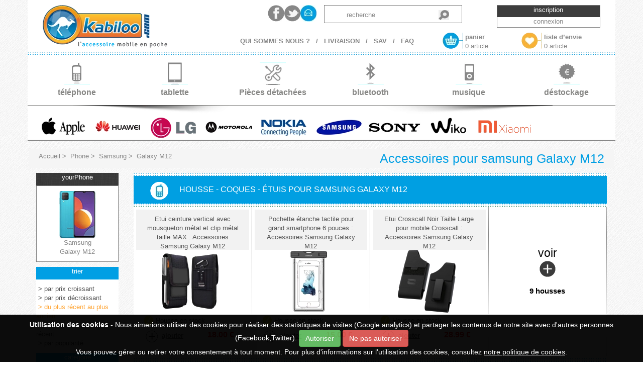

--- FILE ---
content_type: text/html; charset=UTF-8
request_url: https://www.kabiloo.fr/telephones/samsung/galaxy-m12/
body_size: 19109
content:
          
<!DOCTYPE html>
<html lang="fr"  >
  <head prefix="og: http://ogp.me/ns# fb: http://ogp.me/ns/fb# product: http://ogp.me/ns/product#" >
  <meta charset="UTF-8" />
  <base href="https://www.kabiloo.fr/" />
  <title>Accessoires pour samsung Galaxy M12</title>
  <meta name="description" content="Découvrez nos accessoires pour samsung Galaxy M12 : housse, coque, batterie, kit piéton ... - Kabiloo" />

  <style>div.container > div.row{margin-left:auto;margin-right:auto}a,a:hover{text-decoration:none;color:inherit}a.linkBlue{color:inherit}a.linkBlue:hover{color:#009FE4}img{border:none}ul{margin:0;padding:0}ul>li{list-style:none;margin:0;padding:0}ul.inline>li{display:inline}#wrapper{background-color:#ffffff;font-size:1.3em;font-family:'Trebuchet MS',Helvetica,Verdana, Arial, Helvetica, sans-serif;color:#878787}h3{max-height:50px}.text-blue{color:#29aae1!important}.text-orange{color:#f39200!important}.text-yellow{color:#fbb234}.text-red{color:#ea3333}.text-green{color:green}.text-upper{text-transform:uppercase}.text-strong{font-weight:bold}.text-underline{text-decoration:underline}.text-barred{text-decoration:line-through}.text-mini{font-size:0.75em}.sprite{background-image:url(../../img/sprite/kabiloo/sprite.webp)!important;background-repeat:no-repeat;display:inline-block}.sprite-big{background-image:url(../../img/sprite/kabiloo/sprite-big.webp)!important;background-repeat:no-repeat;display:inline-block}.sprite-x{background-image:url(../../img/sprite/kabiloo/sprite-x.webp)!important;background-repeat:repeat-x;display:inline-block}.sprite-y{background-image:url(../../img/sprite/kabiloo/sprite-y.webp)!important;background-repeat:repeat-y}.sprite-univers{background-image:url(../../img/sprite/kabiloo/sprite-univers.webp)!important;background-repeat:no-repeat;display:inline-block}.sprite-separateur{background-image:url(../../img/sprite/kabiloo/separateur.webp)!important;background-repeat:repeat-y}.sprite-cart{background-image:url(../../img/sprite/kabiloo/sprite-cart.webp)!important;background-repeat:no-repeat;display:inline-block}.backWhite{background-image:url(../../img/sprite/kabiloo/white.webp);background-repeat:repeat}.backBlack{background-image:url(../../img/sprite/kabiloo/black.webp);background-repeat:repeat}.backNone{background-color:#ffffff;background-image:none;background-repeat:no-repeat}.border-blue{margin-top:6px;height:6px;background-position:0 0;display:block}.border-black{margin-top:6px;height:7px;background-position:0 -136px;display:block;margin-bottom:6px}.border-red{margin-top:6px;height:8px;background-position:0 -211px;display:block;margin-bottom:6px}span.underline{text-decoration:underline}span.min{font-size:1.4em;word-spacing:3px;margin-left:4px}header nav#navLink{clear:right;line-height:0px;border-bottom:#878785 solid 1px;padding:0}#navLink ul{overflow:hidden;margin-bottom:0px}#navLink ul li{display:inline-block;color:#878785;text-align:center;line-height:20px;padding-bottom:15px}#navLink ul li:hover{background-color:#009fe3;cursor:pointer;color:white}#navLink ul li div.sprite{margin-top:15px;width:52px;height:45px}#navLink ul li:first-child div.sprite{background-position:-380px 0}#navLink ul li:first-child:hover div.sprite{background-position:-380px -45px}#navLink ul li+li div.sprite{background-position:-432px 0}#navLink ul li+li:hover div.sprite{background-position:-432px -45px}#navLink ul li+li+li div.sprite{background-position:-484px 0}#navLink ul li+li+li:hover div.sprite{background-position:-484px -45px}#navLink ul li+li+li+li div.sprite{background-position:-536px 0}#navLink ul li+li+li+li:hover div.sprite{background-position:-536px -45px}#navLink ul li+li+li+li+li div.sprite{background-position:-588px 0}#navLink ul li+li+li+li+li:hover div.sprite{background-position:-588px -45px}#navLink ul li+li+li+li+li+li div.sprite{background-position:-640px 0}#navLink ul li+li+li+li+li+li:hover div.sprite{background-position:-640px -45px}#navLink ul li span{margin-bottom:10px}div.shadow{display:block!important;background-position:0 -436px;height:19px;margin-left:90px;z-index:100;position:absolute}#navLink ul li a,#navLink ul li a:hover{font-size:1.2em;font-weight:600}</style>    <meta name="robots" content="index,follow" />
        <link rel="canonical" href="https://www.kabiloo.fr/telephones/samsung/galaxy-m12/" />
      <meta property="og:type" content="og:product" />
  <meta property="og:title" content="Accessoires pour samsung Galaxy M12" />
  <meta property="og:image" content="/webpportables/GALAXY-M12.webp" />
  <meta property="og:description" content="Découvrez nos accessoires pour samsung Galaxy M12 : housse, coque, batterie, kit piéton ... - Kabiloo" />
  <meta property="og:url" content="https://www.kabiloo.fr/telephones/samsung/galaxy-m12/" /> <link rel="icon" type="image/webp" href="favicon.webp" /> <meta name=viewport content="width=device-width, initial-scale=1" /> <meta http-equiv="Content-Security-Policy" content="default-src 'self' www.googletagmanager.com region1.google-analytics.com code.jquery.com maxcdn.bootstrapcdn.com www.google-analytics.com fonts.googleapis.com www.youtube.com connect.facebook.net platform.twitter.com 'unsafe-inline';"> <meta name="google-site-verification" content="E_v4LeaF68xvJIxYC_T1eCxe4c1QsedMDHA-WqrtMzI" /> <meta name="msvalidate.01" content="11688877BA0904C9160E2EC3638486CE" /> <meta property="fb:admins" content="100000044649521" /></head>
  
  <body   id="wrapper" class="backWhite">
    	
      <header class="container">
  <div class="row">
  <div class="col-md-12 col-sm-12 col-xs-12" style="">
    <div class="logo col-md-3 col-sm-4 col-sm-offset-0 col-md-offset-0 col-xs-10 col-xs-offset-2 text-center "><a href="https://www.kabiloo.fr/" ><img alt="Kabiloo - Accessoires pour t&eacute;l&eacute;phone portable,smartphone et tablette" width="248" height="85" src="img/sprite/kabiloo/logo.webp" class="img-responsive" /></a></div>    <div class="top col-md-9  col-sm-8 col-xs-12 text-right">
		 <div class="social col-md-4 col-sm-6 hidden-xs"> <a target="_blank" id="facebook" class="sprite" href="https://www.facebook.com/pages/Le-Mans-France/kabiloo/133873919972239?ref=ts" rel="nofollow" title="Rejoignez la communaut&eacute;kabiloo"></a><a target="_blank" id="twitter" class="sprite" href="http://twitter.com/Kabiloo" rel="nofollow" ></a><a id="mail" class="sprite" href="infos/contact.html" rel="nofollow"></a> </div> <div class="search col-md-4 col-sm-5 col-xs-6 col-sm-offset-1 col-md-offset-0 col-xs-offset-0 behabainput2"> <form id="search" method="get" action="recherche.html" > <p> <input name="word" type="text" value="recherche" class="text-left behabainput" style=""/> <input type="submit" class="sprite hidden-xs behabasearch" value="" style=""/> </p> </form> </div>       <div class="login col-md-3 col-md-offset-1 text-center col-xs-5 col-xs-offset-1">
	<div id="inscription" class="account col-md-12 col-xs-12" >inscription</div>
	<div id="connexion" class="login-connexion col-md-12 col-xs-12" >connexion</div>
      </div>
          </div>
    <div class="bottom col-md-9 col-sm-12 col-xs-12 text-right">
	<div id="link-other" class="col-md-7 col-sm-7 hidden-xs text-right"> <a href="https://www.kabiloo.fr/infos/qui-sommes-nous.html"><span class="link">qui sommes nous ?</span></a>&nbsp;/&nbsp;<a href="https://www.kabiloo.fr/infos/livraison.html" ><span class="link">livraison</span></a>&nbsp;/&nbsp;<a href="http://sav.kabiloo.com/" rel="nofollow" ><span class="link">sav</span></a>&nbsp;/&nbsp;<a href="https://www.kabiloo.fr/infos/faq.html" ><span class="link">faq</span></a>&nbsp;</div><div class="col-md-5 col-sm-5 col-xs-12 text-right">      <div id="cart_button" class="col-md-6 col-sm-7 col-xs-6">
      	<a href="https://www.kabiloo.fr/panier/commande.html">
	  <div class="picto sprite"></div>
	  <div class="content" style=""><span><strong>panier</strong></span><br />
	    <span id="cart_button_nb" class="hidden-xs"></span>
	  </div>
	</a>
	      </div>      <div id="envy_button" class="col-md-6 col-sm-5 col-xs-6">
            		
      <a href="panier/envies.html">
	<div class="picto sprite"></div>
	<div class="content"><span><strong>liste d&rsquo;envie</strong></span><br />
          <span  id="envy_button_nb" class="hidden-xs hidden-sm"></span>
	</div></a>
	      </div></div>
	
    </div>
      </div>
  	  <div class="border-blue sprite-x col-md-12 col-xs-12"></div>
   <nav id="navLink" class="col-md-12 col-sm-12 col-xs-12"> <ul> <li class="col-md-2 col-sm-2 col-xs-4 "><a href="https://www.kabiloo.fr/telephone-portable/"><div><div class="sprite hidden-xs"></div><br /><span>t&eacute;l&eacute;phone</span></div></a></li> <li class="col-md-2 col-sm-2 col-xs-4"><a href="https://www.kabiloo.fr/tablettes/"><div><div class="sprite hidden-xs"></div><br />tablette</div></a></li> <li class="col-md-2 col-sm-2 col-xs-4"><a href="https://www.kabiloo.fr/accessoires/pieces-detachees.html"><div><div class="sprite hidden-xs"></div><br />Pi&egrave;ces d&eacute;tach&eacute;es</div></a></li> <li class="col-md-2 col-sm-2 col-xs-4"><a href="https://www.kabiloo.fr/accessoires/bluetooth.html"><div><div class="sprite hidden-xs"></div><br />bluetooth</div></a></li> <li class="col-md-2 col-sm-2 col-xs-4"><a href="https://www.kabiloo.fr/accessoires/musique.html"><div><div class="sprite hidden-xs"></div><br />musique</div></a></li> <li class="col-md-2 col-sm-2 col-xs-4"><a href="https://www.kabiloo.fr/accessoires/destockage.html"><div><div class="sprite hidden-xs"></div><br />d&eacute;stockage</div></a></li> </ul> <div class="col-md-12 hidden-sm hidden-xs shadow sprite" style="max-width:955px;"></div></nav><nav id="navBrand" class="col-md-12 col-sm-12 hidden-xs"><ul><li ><a href="https://www.kabiloo.fr/telephones/apple/"><img src="img/logo/logoco-apple.webp" alt="accessoires apple" width="106" height="54"/></a></li><li ><a href="https://www.kabiloo.fr/telephones/huawei/"><img src="img/logo/logoco-huawei.webp" alt="accessoires huawei" width="106" height="54"/></a></li><li ><a href="https://www.kabiloo.fr/telephones/lg/"><img src="img/logo/logoco-lg.webp" alt="accessoires lg" width="106" height="54"/></a></li><li ><a href="https://www.kabiloo.fr/telephones/motorola/"><img src="img/logo/logoco-motorola.webp" alt="accessoires motorola" width="106" height="54"/></a></li><li ><a href="https://www.kabiloo.fr/telephones/nokia/"><img src="img/logo/logoco-nokia.webp" alt="accessoires nokia" width="106" height="54"/></a></li><li ><a href="https://www.kabiloo.fr/telephones/samsung/"><img src="img/logo/logoco-samsung.webp" alt="accessoires samsung" width="106" height="54"/></a></li><li ><a href="https://www.kabiloo.fr/telephones/sony/"><img src="img/logo/logoco-sony.webp" alt="accessoires sony" width="106" height="54"/></a></li><li ><a href="https://www.kabiloo.fr/telephones/wiko/"><img src="img/logo/logoco-wiko.webp" alt="accessoires wiko" width="106" height="54"/></a></li><li ><a href="https://www.kabiloo.fr/telephones/xiaomi/"><img src="img/logo/logoco-xiaomi.webp" alt="accessoires xiaomi" width="106" height="54"/></a></li></ul></nav></div>
</header>
      <div class="container">
      <div itemscope itemtype="https://schema.org/BreadcrumbList" class="breadcrumb col-md-12 col-sm-12 col-xs-12" >
	<div class="col-md-6 col-sm-6 col-xs-12">
    <a class="linkBlue" href="https://www.kabiloo.fr/" itemprop="url" >
    <span itemprop="name" >accueil</span></a>&nbsp;&gt;&nbsp;
    <a class="linkBlue" href="https://www.kabiloo.fr/telephones/" itemprop="url" >
    <span itemprop="name" >phone</span></a>&nbsp;&gt;&nbsp;
    <a class="linkBlue" href="https://www.kabiloo.fr/telephones/samsung/" itemprop="url" >
    <span itemprop="name" >samsung</span></a>&nbsp;&gt;&nbsp;
  <span>Galaxy M12</span></div><div class="col-md-6 col-sm-6 col-xs-12 text-right">
    <h1>Accessoires pour samsung Galaxy M12</h1></div></div>
<aside class="col-md-2 col-sm-3 hidden-xs text-center">
    <div class="section">
    <div class="title backBlack">yourPhone</div>
      <div class="content asidePhoto">
	  <img src="/webpportables/GALAXY-M12.webp" alt="Accessoires pour Samsung Galaxy M12" width="75" /><br />
	Samsung<br />
	Galaxy M12<br />
      </div>
  </div>
    <div class="section">
    <div class="title">trier</div>
    <div class="content">
      <ul class="inline">
		<li><div class="sortingChoice" data-sort="priceAsc" >&nbsp;&gt;&nbsp;par prix croissant</div></li>
	<li><div class="sortingChoice" data-sort="priceDesc" >&nbsp;&gt;&nbsp;par prix décroissant</div></li>
	<li><div class="sortingChoice sortingChoiceEnable" data-sort="idDesc" >&nbsp;&gt;&nbsp;du plus récent au plus ancien</div></li>
	<li><div class="sortingChoice" data-sort="idAsc" >&nbsp;&gt;&nbsp;du plus ancien au plus récent</div></li>
	<li><div class="sortingChoice" data-sort="stats" >&nbsp;&gt;&nbsp;par popularité</div></li>
      </ul>
    </div>
  </div>
  <div class="section">
      <div class="title">cat&eacute;gorie</div>
      <div class="content">
	<ul class="inline">
	  	  <li><a class="sortingCategory sortingCategoryEnable" data-sort="all" href="https://www.kabiloo.fr/telephones/samsung/galaxy-m12/">&nbsp;&gt;&nbsp;Tout</a></li>
	  	  <li><a class="sortingCategory " data-sort="housse" href="https://www.kabiloo.fr/telephones/samsung/galaxy-m12/housse.html">&nbsp;&gt;&nbsp;Housse - coques - étuis</a></li>
	  	  <li><a class="sortingCategory " data-sort="protection-écran-et-stickers" href="https://www.kabiloo.fr/telephones/samsung/galaxy-m12/protection-ecran-et-stickers.html">&nbsp;&gt;&nbsp;Protection écran et stickers</a></li>
	  	  <li><a class="sortingCategory " data-sort="batterie" href="https://www.kabiloo.fr/telephones/samsung/galaxy-m12/batterie.html">&nbsp;&gt;&nbsp;Batteries et solutions de charge</a></li>
	  	  <li><a class="sortingCategory " data-sort="stations-de-charge-et-supports" href="https://www.kabiloo.fr/telephones/samsung/galaxy-m12/stations-de-charge-et-supports.html">&nbsp;&gt;&nbsp;Stations de charge et supports</a></li>
	  	  <li><a class="sortingCategory " data-sort="chargeurs" href="https://www.kabiloo.fr/telephones/samsung/galaxy-m12/chargeurs.html">&nbsp;&gt;&nbsp;Chargeurs</a></li>
	  	  <li><a class="sortingCategory " data-sort="casques-et-écouteurs" href="https://www.kabiloo.fr/telephones/samsung/galaxy-m12/casques-et-ecouteurs.html">&nbsp;&gt;&nbsp;Casques et écouteurs</a></li>
	  	  <li><a class="sortingCategory " data-sort="enceintes" href="https://www.kabiloo.fr/telephones/samsung/galaxy-m12/enceintes.html">&nbsp;&gt;&nbsp;Enceintes</a></li>
	  	  <li><a class="sortingCategory " data-sort="kit-mains-libres" href="https://www.kabiloo.fr/telephones/samsung/galaxy-m12/kit-mains-libres.html">&nbsp;&gt;&nbsp;Kit mains libres</a></li>
	  	  <li><a class="sortingCategory " data-sort="câble-et-connectivité" href="https://www.kabiloo.fr/telephones/samsung/galaxy-m12/cable-et-connectivite.html">&nbsp;&gt;&nbsp;Câble et connectivité</a></li>
	  	  <li><a class="sortingCategory " data-sort="clés-usb" href="https://www.kabiloo.fr/telephones/samsung/galaxy-m12/cles-usb.html">&nbsp;&gt;&nbsp;Clés usb</a></li>
	  	  <li><a class="sortingCategory " data-sort="cartes-micro-sd-transflash" href="https://www.kabiloo.fr/telephones/samsung/galaxy-m12/cartes-micro-sd-transflash.html">&nbsp;&gt;&nbsp;Cartes micro sd transflash</a></li>
	  	  <li><a class="sortingCategory " data-sort="cartes-mémoire" href="https://www.kabiloo.fr/telephones/samsung/galaxy-m12/cartes-memoire.html">&nbsp;&gt;&nbsp;Cartes mémoire</a></li>
	  	  <li><a class="sortingCategory " data-sort="objets-connectés" href="https://www.kabiloo.fr/telephones/samsung/galaxy-m12/objets-connectes.html">&nbsp;&gt;&nbsp;Objets connectés</a></li>
	  	  <li><a class="sortingCategory " data-sort="outils" href="https://www.kabiloo.fr/telephones/samsung/galaxy-m12/outils.html">&nbsp;&gt;&nbsp;Outils</a></li>
	  	  <li><a class="sortingCategory " data-sort="pièces-détachées" href="https://www.kabiloo.fr/telephones/samsung/galaxy-m12/pieces-detachees.html">&nbsp;&gt;&nbsp;Pièces détachées</a></li>
	  	  <li><a class="sortingCategory " data-sort="claviers-et-stylets" href="https://www.kabiloo.fr/telephones/samsung/galaxy-m12/claviers-et-stylets.html">&nbsp;&gt;&nbsp;Claviers et stylets</a></li>
	  	  <li><a class="sortingCategory " data-sort="pendentif" href="https://www.kabiloo.fr/telephones/samsung/galaxy-m12/pendentif.html">&nbsp;&gt;&nbsp;Pendentif</a></li>
	  	  <li><a class="sortingCategory " data-sort="supports-voiture" href="https://www.kabiloo.fr/telephones/samsung/galaxy-m12/supports-voiture.html">&nbsp;&gt;&nbsp;Supports voiture</a></li>
	  	</ul>
      </div>
  </div>
  
  <div class="section" >
    <div class="title">prix</div>
    <div class="content">
      <ul class="inline">
	<li><div class="sortingPriceEnable sortingPrice" data-sort="all" >&nbsp;&gt;&nbsp;Tout</div></li>
	<li><div class="sortingPrice" data-sort="-10" >&nbsp;&gt;&nbsp;- de 10 &euro;</div></li>
	<li><div class="sortingPrice" data-sort="-20" >&nbsp;&gt;&nbsp;entre 10 et 20 &euro;</div></li>
	<li><div class="sortingPrice" data-sort="-50" >&nbsp;&gt;&nbsp;entre 20 et 50 &euro;</div></li>
	<li><div class="sortingPrice" data-sort="+50" >&nbsp;&gt;&nbsp;+ de 50 &euro;</div></li>
      </ul>
    </div>
  </div>
    <div class="section">
      <div class="title">Marques</div>
      <div class="content">
	<ul class="inline">
	<li><div class="sortingBrand sortingBrandEnable" data-sort="all" >&nbsp;&gt;&nbsp;Tout</div></li>
	  	</ul>
      </div>
  </div>
    
  <div class="section">
    <div class="title">couleur</div>
    <div class="content">
      <ul class="inline">
	<li>
	  <div class="sortingColorEnable sortingColor" data-sort="all" >&nbsp;&gt;&nbsp;Tout</div>
	</li>	<li>
	  <div class="colorbox sortingColor" 
	       data-sort="noir" 
	       style="background-color:#000000" 
	       title="noir"></div>
	</li>
		<li>
	  <div class="colorbox sortingColor" 
	       data-sort="argent" 
	       style="background-color:#C0C0C0" 
	       title="argent"></div>
	</li>
		<li>
	  <div class="colorbox sortingColor" 
	       data-sort="blanc" 
	       style="background-color:#FFFFFF" 
	       title="blanc"></div>
	</li>
		<li>
	  <div class="colorbox sortingColor" 
	       data-sort="bleu" 
	       style="background-color:#0000FF" 
	       title="bleu"></div>
	</li>
		<li>
	  <div class="colorbox sortingColor" 
	       data-sort="vert" 
	       style="background-color:#008000" 
	       title="vert"></div>
	</li>
		<li>
	  <div class="colorbox sortingColor" 
	       data-sort="jaune" 
	       style="background-color:#FFFF00" 
	       title="jaune"></div>
	</li>
		<li>
	  <div class="colorbox sortingColor" 
	       data-sort="marron" 
	       style="background-color:#462E01" 
	       title="marron"></div>
	</li>
		<li>
	  <div class="colorbox sortingColor" 
	       data-sort="rouge" 
	       style="background-color:#FF0000" 
	       title="rouge"></div>
	</li>
		<li>
	  <div class="colorbox sortingColor" 
	       data-sort="violet" 
	       style="background-color:#800080" 
	       title="violet"></div>
	</li>
		<li>
	  <div class="colorbox sortingColor" 
	       data-sort="motif" 
	       style="background-color:transparent;background-image:url(img/sprite/kabiloo/motif.jpg)" 
	       title="motif"></div>
	</li>
		<li>
	  <div class="colorbox sortingColor" 
	       data-sort="transparent" 
	       style="background-color:transparent;background-image:url(img/sprite/kabiloo/transparent.jpg)" 
	       title="transparent"></div>
	</li>
		<li>
	  <div class="colorbox sortingColor" 
	       data-sort="or" 
	       style="background-color:#DAA500" 
	       title="or"></div>
	</li>
	      </ul>
    </div>
  </div>
</aside>
      <main class="col-md-10 col-sm-9 col-xs-12">
          <section>
    <div class="section col-md-12 col-xs-12" 
    	data-category="housse" data-title="housse" >
      <div class="title sprite-x col-md-12 col-xs-12 text-left">
	<span class="icon sprite iconHousse hidden-xs"></span>
	<h2>housse - coques - étuis pour samsung Galaxy M12</h2>
      </div>
      <div class="content col-md-12">
	<ul class="category"><li class="mediumArticle col-md-3 col-sm-12 col-xs-12">

	<div class="p col-md-12 col-sm-9 col-xs-9 col-md-push-0 col-sm-push-3 col-xs-push-3"><p>Etui ceinture vertical avec mousqueton métal et clip métal taille MAX : Accessoires Samsung Galaxy M12</p></div>
    <a href="https://www.kabiloo.fr/articles/151622-etui-ceinture-vertical-avec-mousqueton-metal-et-clip-metal-taille-max.html" class="image col-md-12 col-sm-3 col-xs-3 col-md-pull-0 col-sm-pull-9 col-xs-pull-9" data-src="/webparticles/medium/OXFORD-VERTICAL4.webp" 
    	data-alt="OXFORD-VERTICAL4 - Etui ceinture vertical avec mousqueton métal et clip métal taille MAX" >
       <noscript><img  class="img-responsive" src="/webparticles/medium/OXFORD-VERTICAL4.webp" 
      alt="OXFORD-VERTICAL4 - Etui ceinture vertical avec mousqueton métal et clip métal taille MAX" width="125" height="125" /></noscript>
  	</a>
  	<div class="info col-md-12 col-sm-3 col-md-offset-0 col-sm-offset-3 hidden-xs">
    <span class="sprite stock-valid "></span>
    <span class="dispo" >
    Housse en stock</span><span class="stockpro"></span></div>
    
      
  	  <div 
  	  	class="addCart col-md-6 col-md-offset-0 col-sm-3 col-sm-offset-0 col-xs-5 col-xs-offset-3" 
  	  	data-reference="OXFORD-VERTICAL4" 
  	  	data-price="18" 
  	  	data-color="noir" 
  	  	data-id="151622" 
  	  	data-stats="2" 
  	  	data-cat="housse" 
  	  	data-marque="Apple"
  	  	data-modele="iPhone 13 Pro Max,"
  	  	>
  	  	<span class="sprite"></span>ajouter
  	  </div>
  	    	  <div class="price col-md-6 col-sm-3 col-xs-4 ">
  	  
  	  <span>18.00</span> &euro; 
            </div>
 

  
  
  
	<hr class="col-md-9 col-md-push-1 col-xs-9 col-xs-push-1 "/>
      	</li>
<li class="mediumArticle col-md-3 col-sm-12 col-xs-12">

	<div class="p col-md-12 col-sm-9 col-xs-9 col-md-push-0 col-sm-push-3 col-xs-push-3"><p>Pochette étanche tactile pour grand smartphone 6 pouces : Accessoires Samsung Galaxy M12</p></div>
    <a href="https://www.kabiloo.fr/articles/138436-pochette-etanche-tactile-pour-grand-smartphone-6-pouces.html" class="image col-md-12 col-sm-3 col-xs-3 col-md-pull-0 col-sm-pull-9 col-xs-pull-9" data-src="/webparticles/medium/USAMS-ETANCHE6P.webp" 
    	data-alt="USAMS-ETANCHE6P - Pochette étanche tactile pour grand smartphone 6 pouces" >
       <noscript><img  class="img-responsive" src="/webparticles/medium/USAMS-ETANCHE6P.webp" 
      alt="USAMS-ETANCHE6P - Pochette étanche tactile pour grand smartphone 6 pouces" width="125" height="125" /></noscript>
  	</a>
  	<div class="info col-md-12 col-sm-3 col-md-offset-0 col-sm-offset-3 hidden-xs">
    <span class="sprite stock-valid "></span>
    <span class="dispo" >
    Housse en stock</span><span class="stockpro"></span></div>
    
      
  	  <div 
  	  	class="addCart col-md-6 col-md-offset-0 col-sm-3 col-sm-offset-0 col-xs-5 col-xs-offset-3" 
  	  	data-reference="USAMS-ETANCHE6P" 
  	  	data-price="15" 
  	  	data-color="noir" 
  	  	data-id="138436" 
  	  	data-stats="22" 
  	  	data-cat="housse" 
  	  	data-marque="Samsung"
  	  	data-modele="iPhone XR,"
  	  	>
  	  	<span class="sprite"></span>ajouter
  	  </div>
  	    	  <div class="price col-md-6 col-sm-3 col-xs-4 ">
  	  
  	  <span>15.00</span> &euro; 
            </div>
 

  
  
  
	<hr class="col-md-9 col-md-push-1 col-xs-9 col-xs-push-1 "/>
      	</li>
<li class="mediumArticle col-md-3 col-sm-12 col-xs-12">

	<div class="p col-md-12 col-sm-9 col-xs-9 col-md-push-0 col-sm-push-3 col-xs-push-3"><p>Etui Crosscall Noir Taille Large pour mobile Crosscall : Accessoires Samsung Galaxy M12</p></div>
    <a href="https://www.kabiloo.fr/articles/149682-etui-crosscall-noir-taille-large-pour-mobile-crosscall.html" class="image col-md-12 col-sm-3 col-xs-3 col-md-pull-0 col-sm-pull-9 col-xs-pull-9" data-src="/webparticles/medium/CROSSHOLSTERN.webp" 
    	data-alt="CROSSHOLSTERN - Etui Crosscall Noir Taille Large pour mobile Crosscall" >
       <noscript><img  class="img-responsive" src="/webparticles/medium/CROSSHOLSTERN.webp" 
      alt="CROSSHOLSTERN - Etui Crosscall Noir Taille Large pour mobile Crosscall" width="125" height="125" /></noscript>
  	</a>
  	<div class="info col-md-12 col-sm-3 col-md-offset-0 col-sm-offset-3 hidden-xs">
    <span class="sprite stock-valid "></span>
    <span class="dispo" >
    Housse en stock</span><span class="stockpro"></span></div>
    
      
  	  <div 
  	  	class="addCart col-md-6 col-md-offset-0 col-sm-3 col-sm-offset-0 col-xs-5 col-xs-offset-3" 
  	  	data-reference="CROSSHOLSTERN" 
  	  	data-price="28.99" 
  	  	data-color="none" 
  	  	data-id="149682" 
  	  	data-stats="8" 
  	  	data-cat="housse" 
  	  	data-marque="Crosscall"
  	  	data-modele="Core X5,"
  	  	>
  	  	<span class="sprite"></span>ajouter
  	  </div>
  	    	  <div class="price col-md-6 col-sm-3 col-xs-4 ">
  	  
  	  <span>28.99</span> &euro; 
            </div>
 

  
  
  
	<hr class="col-md-9 col-md-push-1 col-xs-9 col-xs-push-1 "/>
      	</li>
<li class="mediumArticle col-md-3 col-sm-12 col-xs-12">
		
		<a href="https://www.kabiloo.fr/telephones/samsung/galaxy-m12/housse.html" class="linkmorearticles">
			voir<br /> 
			<div class="sprite"></div><br />
			<strong><span class="text">9 housses</span></strong>
					</a>
		</li>
		
		</ul>
      </div>
      <div class="border-blue sprite-x col-md-12 col-xs-12"></div>
    </div>
  </section>
    <section>
    <div class="section col-md-12 col-xs-12" 
    	data-category="protection-écran-et-stickers" data-title="protection écran et stickers" >
      <div class="title sprite-x col-md-12 col-xs-12 text-left">
	<span class="icon sprite iconProtection-écran-et-stickers hidden-xs"></span>
	<h2>protection écran et stickers pour samsung Galaxy M12</h2>
      </div>
      <div class="content col-md-12">
	<ul class="category"><li class="mediumArticle col-md-3 col-sm-12 col-xs-12">

	<div class="p col-md-12 col-sm-9 col-xs-9 col-md-push-0 col-sm-push-3 col-xs-push-3"><p>Kit nettoyage Otterbox anti bactéries pour écran smartphones et tablettes : Accessoires Samsung Galaxy M12</p></div>
    <a href="https://www.kabiloo.fr/articles/147456-kit-nettoyage-otterbox-anti-bacteries-pour-ecran-smartphones-et-tablettes.html" class="image col-md-12 col-sm-3 col-xs-3 col-md-pull-0 col-sm-pull-9 col-xs-pull-9" data-src="/webparticles/medium/OTTERBOX-CLEAN.webp" 
    	data-alt="OTTERBOX-CLEAN - Kit nettoyage Otterbox anti bactéries pour écran smartphones et tablettes" >
       <noscript><img  class="img-responsive" src="/webparticles/medium/OTTERBOX-CLEAN.webp" 
      alt="OTTERBOX-CLEAN - Kit nettoyage Otterbox anti bactéries pour écran smartphones et tablettes" width="125" height="125" /></noscript>
  	</a>
  	<div class="info col-md-12 col-sm-3 col-md-offset-0 col-sm-offset-3 hidden-xs">
    <span class="sprite stock-valid "></span>
    <span class="dispo" >
    En stock</span><span class="stockpro"></span></div>
    
      
  	  <div 
  	  	class="addCart col-md-6 col-md-offset-0 col-sm-3 col-sm-offset-0 col-xs-5 col-xs-offset-3" 
  	  	data-reference="OTTERBOX-CLEAN" 
  	  	data-price="6.99" 
  	  	data-color="bleu" 
  	  	data-id="147456" 
  	  	data-stats="1" 
  	  	data-cat="protection écran et stickers" 
  	  	data-marque="Apple"
  	  	data-modele="univ"
  	  	>
  	  	<span class="sprite"></span>ajouter
  	  </div>
  	    	  <div class="price col-md-6 col-sm-3 col-xs-4 ">
  	  
  	  <span>6.99</span> &euro; 
            </div>
 

  
  
  
	<hr class="col-md-9 col-md-push-1 col-xs-9 col-xs-push-1 "/>
      	</li>
<li class="mediumArticle col-md-3 col-sm-12 col-xs-12">

	<div class="p col-md-12 col-sm-9 col-xs-9 col-md-push-0 col-sm-push-3 col-xs-push-3"><p>Kit nettoyage pour écrans smartphones et tablettes : Accessoires Samsung Galaxy M12</p></div>
    <a href="https://www.kabiloo.fr/articles/151738-kit-nettoyage-pour-ecrans-smartphones-et-tablettes.html" class="image col-md-12 col-sm-3 col-xs-3 col-md-pull-0 col-sm-pull-9 col-xs-pull-9" data-src="/webparticles/medium/FP-KCL-1089.webp" 
    	data-alt="FP-KCL-1089 - Kit nettoyage pour écrans smartphones et tablettes" >
       <noscript><img  class="img-responsive" src="/webparticles/medium/FP-KCL-1089.webp" 
      alt="FP-KCL-1089 - Kit nettoyage pour écrans smartphones et tablettes" width="125" height="125" /></noscript>
  	</a>
  	<div class="info col-md-12 col-sm-3 col-md-offset-0 col-sm-offset-3 hidden-xs">
    <span class="sprite stock-valid "></span>
    <span class="dispo" >
    En stock</span><span class="stockpro"></span></div>
    
      
  	  <div 
  	  	class="addCart col-md-6 col-md-offset-0 col-sm-3 col-sm-offset-0 col-xs-5 col-xs-offset-3" 
  	  	data-reference="FP-KCL-1089" 
  	  	data-price="8.99" 
  	  	data-color="noir" 
  	  	data-id="151738" 
  	  	data-stats="4" 
  	  	data-cat="protection écran et stickers" 
  	  	data-marque="Apple"
  	  	data-modele="univ"
  	  	>
  	  	<span class="sprite"></span>ajouter
  	  </div>
  	    	  <div class="price col-md-6 col-sm-3 col-xs-4 ">
  	  
  	  <span>8.99</span> &euro; 
            </div>
 

  
  
  
	<hr class="col-md-9 col-md-push-1 col-xs-9 col-xs-push-1 "/>
      	</li>
<li class="mediumArticle col-md-3 col-sm-12 col-xs-12">

	<div class="p col-md-12 col-sm-9 col-xs-9 col-md-push-0 col-sm-push-3 col-xs-push-3"><p>Sachet lingettes humides désinfectantes pour smartphone tablette de Case-Mate : Accessoires Samsung Galaxy M12</p></div>
    <a href="https://www.kabiloo.fr/articles/148823-sachet-lingettes-humides-desinfectantes-pour-smartphone-tablette-de-case-mate.html" class="image col-md-12 col-sm-3 col-xs-3 col-md-pull-0 col-sm-pull-9 col-xs-pull-9" data-src="/webparticles/medium/CASEMATE-50LINGETTES.webp" 
    	data-alt="CASEMATE-50LINGETTES - Sachet lingettes humides désinfectantes pour smartphone tablette de Case-Mate" >
       <noscript><img  class="img-responsive" src="/webparticles/medium/CASEMATE-50LINGETTES.webp" 
      alt="CASEMATE-50LINGETTES - Sachet lingettes humides désinfectantes pour smartphone tablette de Case-Mate" width="125" height="125" /></noscript>
  	</a>
  	<div class="info col-md-12 col-sm-3 col-md-offset-0 col-sm-offset-3 hidden-xs">
    <span class="sprite stock-valid "></span>
    <span class="dispo" >
    En stock</span><span class="stockpro"></span></div>
    
      
  	  <div 
  	  	class="addCart col-md-6 col-md-offset-0 col-sm-3 col-sm-offset-0 col-xs-5 col-xs-offset-3" 
  	  	data-reference="CASEMATE-50LINGETTES" 
  	  	data-price="9" 
  	  	data-color="blanc" 
  	  	data-id="148823" 
  	  	data-stats="1" 
  	  	data-cat="protection écran et stickers" 
  	  	data-marque="Apple"
  	  	data-modele="univ"
  	  	>
  	  	<span class="sprite"></span>ajouter
  	  </div>
  	    	  <div class="price col-md-6 col-sm-3 col-xs-4 ">
  	  
  	  <span>9.00</span> &euro; 
            </div>
 

  
  
  
	<hr class="col-md-9 col-md-push-1 col-xs-9 col-xs-push-1 "/>
      	</li>
</ul>
      </div>
      <div class="border-blue sprite-x col-md-12 col-xs-12"></div>
    </div>
  </section>
    <section>
    <div class="section col-md-12 col-xs-12" 
    	data-category="batterie" data-title="batterie" >
      <div class="title sprite-x col-md-12 col-xs-12 text-left">
	<span class="icon sprite iconBatterie hidden-xs"></span>
	<h2>batteries et solutions de charge pour samsung Galaxy M12</h2>
      </div>
      <div class="content col-md-12">
	<ul class="category"><li class="mediumArticle col-md-3 col-sm-12 col-xs-12">

	<div class="p col-md-12 col-sm-9 col-xs-9 col-md-push-0 col-sm-push-3 col-xs-push-3"><p>PowerBank Belkin câble intégré USB-C 10000 mAh 20W avec seconde sortie USB-C : Accessoires Samsung Galaxy M12</p></div>
    <a href="https://www.kabiloo.fr/articles/155162-powerbank-belkin-cable-integre-usb-c-10000-mah-20w-avec-seconde-sortie-usb-c.html" class="image col-md-12 col-sm-3 col-xs-3 col-md-pull-0 col-sm-pull-9 col-xs-pull-9" data-src="/webparticles/medium/BELKIN-BPB021HQBK.webp" 
    	data-alt="BELKIN-BPB021HQBK - PowerBank Belkin câble intégré USB-C 10000 mAh 20W avec seconde sortie USB-C" >
       <noscript><img  class="img-responsive" src="/webparticles/medium/BELKIN-BPB021HQBK.webp" 
      alt="BELKIN-BPB021HQBK - PowerBank Belkin câble intégré USB-C 10000 mAh 20W avec seconde sortie USB-C" width="125" height="125" /></noscript>
  	</a>
  	<div class="info col-md-12 col-sm-3 col-md-offset-0 col-sm-offset-3 hidden-xs">
    <span class="sprite stock-valid "></span>
    <span class="dispo" >
    Batterie en stock</span><span class="stockpro"></span></div>
    
      
  	  <div 
  	  	class="addCart col-md-6 col-md-offset-0 col-sm-3 col-sm-offset-0 col-xs-5 col-xs-offset-3" 
  	  	data-reference="BELKIN-BPB021HQBK" 
  	  	data-price="29.99" 
  	  	data-color="noir" 
  	  	data-id="155162" 
  	  	data-stats="0" 
  	  	data-cat="batterie" 
  	  	data-marque="Apple"
  	  	data-modele="iPhone 15,"
  	  	>
  	  	<span class="sprite"></span>ajouter
  	  </div>
  	    	  <div class="price col-md-6 col-sm-3 col-xs-4 ">
  	  
  	  <span>29.99</span> &euro; 
            </div>
 

  
  
  
	<hr class="col-md-9 col-md-push-1 col-xs-9 col-xs-push-1 "/>
      	</li>
<li class="mediumArticle col-md-3 col-sm-12 col-xs-12">

	<div class="p col-md-12 col-sm-9 col-xs-9 col-md-push-0 col-sm-push-3 col-xs-push-3"><p>Batterie PowerBank pour smartphone USB-C de 5000 mAh Charge rapide 20W : Accessoires Samsung Galaxy M12</p></div>
    <a href="https://www.kabiloo.fr/articles/153113-batterie-powerbank-pour-smartphone-usb-c-de-5000-mah-charge-rapide-20w.html" class="image col-md-12 col-sm-3 col-xs-3 col-md-pull-0 col-sm-pull-9 col-xs-pull-9" data-src="/webparticles/medium/VEGER-W0556.webp" 
    	data-alt="VEGER-W0556 - Batterie PowerBank pour smartphone USB-C de 5000 mAh Charge rapide 20W" >
       <noscript><img  class="img-responsive" src="/webparticles/medium/VEGER-W0556.webp" 
      alt="VEGER-W0556 - Batterie PowerBank pour smartphone USB-C de 5000 mAh Charge rapide 20W" width="125" height="125" /></noscript>
  	</a>
  	<div class="info col-md-12 col-sm-3 col-md-offset-0 col-sm-offset-3 hidden-xs">
    <span class="sprite stock-warning "></span>
    <span class="dispo" >
    Disponible sous 3 à 5 jours</span><span class="stockpro"></span></div>
    
      
  	  <div 
  	  	class="addCart col-md-6 col-md-offset-0 col-sm-3 col-sm-offset-0 col-xs-5 col-xs-offset-3" 
  	  	data-reference="VEGER-W0556" 
  	  	data-price="24.99" 
  	  	data-color="noir" 
  	  	data-id="153113" 
  	  	data-stats="1" 
  	  	data-cat="batterie" 
  	  	data-marque="Apple"
  	  	data-modele="USB-C,"
  	  	>
  	  	<span class="sprite"></span>ajouter
  	  </div>
  	    	  <div class="price col-md-6 col-sm-3 col-xs-4 ">
  	  
  	  <span>24.99</span> &euro; 
            </div>
 

  
  
  
	<hr class="col-md-9 col-md-push-1 col-xs-9 col-xs-push-1 "/>
      	</li>
<li class="mediumArticle col-md-3 col-sm-12 col-xs-12">

	<div class="p col-md-12 col-sm-9 col-xs-9 col-md-push-0 col-sm-push-3 col-xs-push-3"><p>Pile bouton Philips CR2025 au lithium 3V CR-2025 : Accessoires Samsung Galaxy M12</p></div>
    <a href="https://www.kabiloo.fr/articles/134398-pile-bouton-philips-cr2025-au-lithium-3v-cr-2025.html" class="image col-md-12 col-sm-3 col-xs-3 col-md-pull-0 col-sm-pull-9 col-xs-pull-9" data-src="/webparticles/medium/PHILIPS-CR2025.webp" 
    	data-alt="PHILIPS-CR2025 - Pile bouton Philips CR2025 au lithium 3V CR-2025" >
       <noscript><img  class="img-responsive" src="/webparticles/medium/PHILIPS-CR2025.webp" 
      alt="PHILIPS-CR2025 - Pile bouton Philips CR2025 au lithium 3V CR-2025" width="125" height="125" /></noscript>
  	</a>
  	<div class="info col-md-12 col-sm-3 col-md-offset-0 col-sm-offset-3 hidden-xs">
    <span class="sprite stock-valid "></span>
    <span class="dispo" >
    Batterie en stock</span><span class="stockpro"></span></div>
    
      
  	  <div 
  	  	class="addCart col-md-6 col-md-offset-0 col-sm-3 col-sm-offset-0 col-xs-5 col-xs-offset-3" 
  	  	data-reference="PHILIPS-CR2025" 
  	  	data-price="4" 
  	  	data-color="argent" 
  	  	data-id="134398" 
  	  	data-stats="0" 
  	  	data-cat="batterie" 
  	  	data-marque="Philips"
  	  	data-modele="CR2025"
  	  	>
  	  	<span class="sprite"></span>ajouter
  	  </div>
  	    	  <div class="price col-md-6 col-sm-3 col-xs-4 ">
  	  
  	  <span>4.00</span> &euro; 
            </div>
 

  
  
  
	<hr class="col-md-9 col-md-push-1 col-xs-9 col-xs-push-1 "/>
      	</li>
<li class="mediumArticle col-md-3 col-sm-12 col-xs-12">
		
		<a href="https://www.kabiloo.fr/telephones/samsung/galaxy-m12/batterie.html" class="linkmorearticles">
			voir<br /> 
			<div class="sprite"></div><br />
			<strong><span class="text">85 batteries</span></strong>
					</a>
		</li>
		
		</ul>
      </div>
      <div class="border-blue sprite-x col-md-12 col-xs-12"></div>
    </div>
  </section>
    <section>
    <div class="section col-md-12 col-xs-12" 
    	data-category="stations-de-charge-et-supports" data-title="stations de charge et supports" >
      <div class="title sprite-x col-md-12 col-xs-12 text-left">
	<span class="icon sprite iconStations-de-charge-et-supports hidden-xs"></span>
	<h2>stations de charge et supports pour samsung Galaxy M12</h2>
      </div>
      <div class="content col-md-12">
	<ul class="category"><li class="mediumArticle col-md-3 col-sm-12 col-xs-12">

	<div class="p col-md-12 col-sm-9 col-xs-9 col-md-push-0 col-sm-push-3 col-xs-push-3"><p>Chargeur secteur 12W sortie USB + Câble en USB-C de FairPlay coloris blanc : Accessoires Samsung Galaxy M12</p></div>
    <a href="https://www.kabiloo.fr/articles/154270-chargeur-secteur-12w-sortie-usb-+-cable-en-usb-c-de-fairplay-coloris-blanc.html" class="image col-md-12 col-sm-3 col-xs-3 col-md-pull-0 col-sm-pull-9 col-xs-pull-9" data-src="/webparticles/medium/FP-COMBOTYPEC12W.webp" 
    	data-alt="FP-COMBOTYPEC12W - Chargeur secteur 12W sortie USB + Câble en USB-C de FairPlay coloris blanc" >
       <noscript><img  class="img-responsive" src="/webparticles/medium/FP-COMBOTYPEC12W.webp" 
      alt="FP-COMBOTYPEC12W - Chargeur secteur 12W sortie USB + Câble en USB-C de FairPlay coloris blanc" width="125" height="125" /></noscript>
  	</a>
  	<div class="info col-md-12 col-sm-3 col-md-offset-0 col-sm-offset-3 hidden-xs">
    <span class="sprite stock-warning "></span>
    <span class="dispo" >
    Expédié sous 24/48h</span><span class="stockpro"></span></div>
    
      
  	  <div 
  	  	class="addCart col-md-6 col-md-offset-0 col-sm-3 col-sm-offset-0 col-xs-5 col-xs-offset-3" 
  	  	data-reference="FP-COMBOTYPEC12W" 
  	  	data-price="17.99" 
  	  	data-color="blanc" 
  	  	data-id="154270" 
  	  	data-stats="20" 
  	  	data-cat="stations de charge et supports" 
  	  	data-marque="Apple"
  	  	data-modele="Galaxy S24 Ultra,"
  	  	>
  	  	<span class="sprite"></span>ajouter
  	  </div>
  	    	  <div class="price col-md-6 col-sm-3 col-xs-4 ">
  	  
  	  <span>17.99</span> &euro; 
            </div>
 

  
  
  
	<hr class="col-md-9 col-md-push-1 col-xs-9 col-xs-push-1 "/>
      	</li>
<li class="mediumArticle col-md-3 col-sm-12 col-xs-12">

	<div class="p col-md-12 col-sm-9 col-xs-9 col-md-push-0 col-sm-push-3 col-xs-push-3"><p>Suport de tablette pliable angle de vision ajustable : Accessoires Samsung Galaxy M12</p></div>
    <a href="https://www.kabiloo.fr/articles/142390-suport-de-tablette-pliable-angle-de-vision-ajustable.html" class="image col-md-12 col-sm-3 col-xs-3 col-md-pull-0 col-sm-pull-9 col-xs-pull-9" data-src="/webparticles/medium/TABLET-HOLDERBLANC.webp" 
    	data-alt="TABLET-HOLDERBLANC - Suport de tablette pliable angle de vision ajustable" >
       <noscript><img  class="img-responsive" src="/webparticles/medium/TABLET-HOLDERBLANC.webp" 
      alt="TABLET-HOLDERBLANC - Suport de tablette pliable angle de vision ajustable" width="125" height="125" /></noscript>
  	</a>
  	<div class="info col-md-12 col-sm-3 col-md-offset-0 col-sm-offset-3 hidden-xs">
    <span class="sprite stock-valid "></span>
    <span class="dispo" >
    Chargeur en stock</span><span class="stockpro"></span></div>
    
      
  	  <div 
  	  	class="addCart col-md-6 col-md-offset-0 col-sm-3 col-sm-offset-0 col-xs-5 col-xs-offset-3" 
  	  	data-reference="TABLET-HOLDERBLANC" 
  	  	data-price="7" 
  	  	data-color="blanc" 
  	  	data-id="142390" 
  	  	data-stats="10" 
  	  	data-cat="stations de charge et supports" 
  	  	data-marque="Apple"
  	  	data-modele="iPad 2"
  	  	>
  	  	<span class="sprite"></span>ajouter
  	  </div>
  	    	  <div class="price col-md-6 col-sm-3 col-xs-4 ">
  	  
  	  <span>7.00</span> &euro; 
            </div>
 

  
  
  
	<hr class="col-md-9 col-md-push-1 col-xs-9 col-xs-push-1 "/>
      	</li>
<li class="mediumArticle col-md-3 col-sm-12 col-xs-12">

	<div class="p col-md-12 col-sm-9 col-xs-9 col-md-push-0 col-sm-push-3 col-xs-push-3"><p>Patch de recharge à induction pour iPhone série 5-6-7 : Accessoires Samsung Galaxy M12</p></div>
    <a href="https://www.kabiloo.fr/articles/120571-patch-de-recharge-a-induction-pour-iphone-serie-5-6-7.html" class="image col-md-12 col-sm-3 col-xs-3 col-md-pull-0 col-sm-pull-9 col-xs-pull-9" data-src="/webparticles/medium/STICKERQI-LIGHTNING.webp" 
    	data-alt="STICKERQI-LIGHTNING - Patch de recharge à induction pour iPhone série 5-6-7" >
       <noscript><img  class="img-responsive" src="/webparticles/medium/STICKERQI-LIGHTNING.webp" 
      alt="STICKERQI-LIGHTNING - Patch de recharge à induction pour iPhone série 5-6-7" width="125" height="125" /></noscript>
  	</a>
  	<div class="info col-md-12 col-sm-3 col-md-offset-0 col-sm-offset-3 hidden-xs">
    <span class="sprite stock-valid "></span>
    <span class="dispo" >
    Chargeur en stock</span><span class="stockpro"></span></div>
    
      
  	  <div 
  	  	class="addCart col-md-6 col-md-offset-0 col-sm-3 col-sm-offset-0 col-xs-5 col-xs-offset-3" 
  	  	data-reference="STICKERQI-LIGHTNING" 
  	  	data-price="9.99" 
  	  	data-color="blanc" 
  	  	data-id="120571" 
  	  	data-stats="19" 
  	  	data-cat="stations de charge et supports" 
  	  	data-marque="Apple"
  	  	data-modele="iPhone 7,"
  	  	>
  	  	<span class="sprite"></span>ajouter
  	  </div>
  	    	  <div class="price col-md-6 col-sm-3 col-xs-4 ">
  	  
  	  <span>9.99</span> &euro; 
            </div>
 

  
  
  
	<hr class="col-md-9 col-md-push-1 col-xs-9 col-xs-push-1 "/>
      	</li>
<li class="mediumArticle col-md-3 col-sm-12 col-xs-12">
		
		<a href="https://www.kabiloo.fr/telephones/samsung/galaxy-m12/stations-de-charge-et-supports.html" class="linkmorearticles">
			voir<br /> 
			<div class="sprite"></div><br />
			<strong><span class="text">20 stations de charge</span></strong>
					</a>
		</li>
		
		</ul>
      </div>
      <div class="border-blue sprite-x col-md-12 col-xs-12"></div>
    </div>
  </section>
    <section>
    <div class="section col-md-12 col-xs-12" 
    	data-category="chargeurs" data-title="chargeurs" >
      <div class="title sprite-x col-md-12 col-xs-12 text-left">
	<span class="icon sprite iconChargeurs hidden-xs"></span>
	<h2>chargeurs pour samsung Galaxy M12</h2>
      </div>
      <div class="content col-md-12">
	<ul class="category"><li class="mediumArticle col-md-3 col-sm-12 col-xs-12">

	<div class="p col-md-12 col-sm-9 col-xs-9 col-md-push-0 col-sm-push-3 col-xs-push-3"><p>Chargeur sortie USB avec câble USB-C charge 2A (10W) : Accessoires Samsung Galaxy M12</p></div>
    <a href="https://www.kabiloo.fr/articles/155835-chargeur-sortie-usb-avec-cable-usb-c-charge-2a-(10w).html" class="image col-md-12 col-sm-3 col-xs-3 col-md-pull-0 col-sm-pull-9 col-xs-pull-9" data-src="/webparticles/medium/BLUEST-PACKUBSC2A.webp" 
    	data-alt="BLUEST-PACKUBSC2A - Chargeur sortie USB avec câble USB-C charge 2A (10W)" >
       <noscript><img  class="img-responsive" src="/webparticles/medium/BLUEST-PACKUBSC2A.webp" 
      alt="BLUEST-PACKUBSC2A - Chargeur sortie USB avec câble USB-C charge 2A (10W)" width="125" height="125" /></noscript>
  	</a>
  	<div class="info col-md-12 col-sm-3 col-md-offset-0 col-sm-offset-3 hidden-xs">
    <span class="sprite stock-valid "></span>
    <span class="dispo" >
    Chargeur en stock</span><span class="stockpro"></span></div>
    
      
  	  <div 
  	  	class="addCart col-md-6 col-md-offset-0 col-sm-3 col-sm-offset-0 col-xs-5 col-xs-offset-3" 
  	  	data-reference="BLUEST-PACKUBSC2A" 
  	  	data-price="15" 
  	  	data-color="noir" 
  	  	data-id="155835" 
  	  	data-stats="1" 
  	  	data-cat="chargeurs" 
  	  	data-marque="Apple"
  	  	data-modele="Galaxy S25,"
  	  	>
  	  	<span class="sprite"></span>ajouter
  	  </div>
  	    	  <div class="price col-md-6 col-sm-3 col-xs-4 ">
  	  
  	  <span>15.00</span> &euro; 
            </div>
 

  
  
  
	<hr class="col-md-9 col-md-push-1 col-xs-9 col-xs-push-1 "/>
      	</li>
<li class="mediumArticle col-md-3 col-sm-12 col-xs-12">

	<div class="p col-md-12 col-sm-9 col-xs-9 col-md-push-0 col-sm-push-3 col-xs-push-3"><p>Puissant chargeur voiture PowerDelivery USB-C et USB-A de 20W et câble USB-C : Accessoires Samsung Galaxy M12</p></div>
    <a href="https://www.kabiloo.fr/articles/154689-puissant-chargeur-voiture-powerdelivery-usb-c-et-usb-a-de-20w-et-cable-usb-c.html" class="image col-md-12 col-sm-3 col-xs-3 col-md-pull-0 col-sm-pull-9 col-xs-pull-9" data-src="/webparticles/medium/FPCAC20W-USBC.webp" 
    	data-alt="FPCAC20W-USBC - Puissant chargeur voiture PowerDelivery USB-C et USB-A de 20W et câble USB-C" >
       <noscript><img  class="img-responsive" src="/webparticles/medium/FPCAC20W-USBC.webp" 
      alt="FPCAC20W-USBC - Puissant chargeur voiture PowerDelivery USB-C et USB-A de 20W et câble USB-C" width="125" height="125" /></noscript>
  	</a>
  	<div class="info col-md-12 col-sm-3 col-md-offset-0 col-sm-offset-3 hidden-xs">
    <span class="sprite stock-warning "></span>
    <span class="dispo" >
    Expédié sous 24/48h</span><span class="stockpro"></span></div>
    
      
  	  <div 
  	  	class="addCart col-md-6 col-md-offset-0 col-sm-3 col-sm-offset-0 col-xs-5 col-xs-offset-3" 
  	  	data-reference="FPCAC20W-USBC" 
  	  	data-price="17.99" 
  	  	data-color="noir" 
  	  	data-id="154689" 
  	  	data-stats="6" 
  	  	data-cat="chargeurs" 
  	  	data-marque="Apple"
  	  	data-modele="iPhone 16,"
  	  	>
  	  	<span class="sprite"></span>ajouter
  	  </div>
  	    	  <div class="price col-md-6 col-sm-3 col-xs-4 ">
  	  
  	  <span>17.99</span> &euro; 
            </div>
 

  
  
  
	<hr class="col-md-9 col-md-push-1 col-xs-9 col-xs-push-1 "/>
      	</li>
<li class="mediumArticle col-md-3 col-sm-12 col-xs-12">

	<div class="p col-md-12 col-sm-9 col-xs-9 col-md-push-0 col-sm-push-3 col-xs-push-3"><p>Puissant chargeur voiture PowerDelivery Fast-Charge 2x USB-C de 60W et câble USB-C : Accessoires Samsung Galaxy M12</p></div>
    <a href="https://www.kabiloo.fr/articles/154171-puissant-chargeur-voiture-powerdelivery-fast-charge-2x-usb-c-de-60w-et-cable-usb-c.html" class="image col-md-12 col-sm-3 col-xs-3 col-md-pull-0 col-sm-pull-9 col-xs-pull-9" data-src="/webparticles/medium/FPCAC60W-USBC.webp" 
    	data-alt="FPCAC60W-USBC - Puissant chargeur voiture PowerDelivery Fast-Charge 2x USB-C de 60W et câble USB-C" >
       <noscript><img  class="img-responsive" src="/webparticles/medium/FPCAC60W-USBC.webp" 
      alt="FPCAC60W-USBC - Puissant chargeur voiture PowerDelivery Fast-Charge 2x USB-C de 60W et câble USB-C" width="125" height="125" /></noscript>
  	</a>
  	<div class="info col-md-12 col-sm-3 col-md-offset-0 col-sm-offset-3 hidden-xs">
    <span class="sprite stock-warning "></span>
    <span class="dispo" >
    Expédié sous 24/48h</span><span class="stockpro"></span></div>
    
      
  	  <div 
  	  	class="addCart col-md-6 col-md-offset-0 col-sm-3 col-sm-offset-0 col-xs-5 col-xs-offset-3" 
  	  	data-reference="FPCAC60W-USBC" 
  	  	data-price="24.99" 
  	  	data-color="noir" 
  	  	data-id="154171" 
  	  	data-stats="4" 
  	  	data-cat="chargeurs" 
  	  	data-marque="Samsung"
  	  	data-modele="Galaxy S24,"
  	  	>
  	  	<span class="sprite"></span>ajouter
  	  </div>
  	    	  <div class="price col-md-6 col-sm-3 col-xs-4 ">
  	  
  	  <span>24.99</span> &euro; 
            </div>
 

  
  
  
	<hr class="col-md-9 col-md-push-1 col-xs-9 col-xs-push-1 "/>
      	</li>
<li class="mediumArticle col-md-3 col-sm-12 col-xs-12">
		
		<a href="https://www.kabiloo.fr/telephones/samsung/galaxy-m12/chargeurs.html" class="linkmorearticles">
			voir<br /> 
			<div class="sprite"></div><br />
			<strong><span class="text">108 chargeurs</span></strong>
					</a>
		</li>
		
		</ul>
      </div>
      <div class="border-blue sprite-x col-md-12 col-xs-12"></div>
    </div>
  </section>
    <section>
    <div class="section col-md-12 col-xs-12" 
    	data-category="casques-et-écouteurs" data-title="casques et écouteurs" >
      <div class="title sprite-x col-md-12 col-xs-12 text-left">
	<span class="icon sprite iconCasques-et-écouteurs hidden-xs"></span>
	<h2>casques et écouteurs pour samsung Galaxy M12</h2>
      </div>
      <div class="content col-md-12">
	<ul class="category"><li class="mediumArticle col-md-3 col-sm-12 col-xs-12">

	<div class="p col-md-12 col-sm-9 col-xs-9 col-md-push-0 col-sm-push-3 col-xs-push-3"><p>écouteurs sans fils type Airpod avec boitier de transport et charge ColorBuds violet : Accessoires Samsung Galaxy M12</p></div>
    <a href="https://www.kabiloo.fr/articles/155947-ecouteurs-sans-fils-type-airpod-avec-boitier-de-transport-et-charge-colorbuds-violet.html" class="image col-md-12 col-sm-3 col-xs-3 col-md-pull-0 col-sm-pull-9 col-xs-pull-9" data-src="/webparticles/medium/BBEN-COLORBUDSVIOLET.webp" 
    	data-alt="BBEN-COLORBUDSVIOLET - écouteurs sans fils type Airpod avec boitier de transport et charge ColorBuds violet" >
       <noscript><img  class="img-responsive" src="/webparticles/medium/BBEN-COLORBUDSVIOLET.webp" 
      alt="BBEN-COLORBUDSVIOLET - écouteurs sans fils type Airpod avec boitier de transport et charge ColorBuds violet" width="125" height="125" /></noscript>
  	</a>
  	<div class="info col-md-12 col-sm-3 col-md-offset-0 col-sm-offset-3 hidden-xs">
    <span class="sprite stock-valid "></span>
    <span class="dispo" >
    Accessoire en stock</span><span class="stockpro"></span></div>
    
      
  	  <div 
  	  	class="addCart col-md-6 col-md-offset-0 col-sm-3 col-sm-offset-0 col-xs-5 col-xs-offset-3" 
  	  	data-reference="BBEN-COLORBUDSVIOLET" 
  	  	data-price="15" 
  	  	data-color="violet" 
  	  	data-id="155947" 
  	  	data-stats="0" 
  	  	data-cat="casques et écouteurs" 
  	  	data-marque="Apple"
  	  	data-modele="iphone 15,"
  	  	>
  	  	<span class="sprite"></span>ajouter
  	  </div>
  	    	  <div class="price col-md-6 col-sm-3 col-xs-4 ">
  	  
  	  <span>15.00</span> &euro; 
            </div>
 

  
  
  
	<hr class="col-md-9 col-md-push-1 col-xs-9 col-xs-push-1 "/>
      <a href="https://www.kabiloo.fr/articles/155947-ecouteurs-sans-fils-type-airpod-avec-boitier-de-transport-et-charge-colorbuds-violet.html">
      <div class="sprite ribow ribowNew"></div>
    </a>
        	</li>
<li class="mediumArticle col-md-3 col-sm-12 col-xs-12">

	<div class="p col-md-12 col-sm-9 col-xs-9 col-md-push-0 col-sm-push-3 col-xs-push-3"><p>Casque JBL Tune 730BT Bluetooth bleu super basses autonomie 76h : Accessoires Samsung Galaxy M12</p></div>
    <a href="https://www.kabiloo.fr/articles/155938-casque-jbl-tune-730bt-bluetooth-bleu-super-basses-autonomie-76h.html" class="image col-md-12 col-sm-3 col-xs-3 col-md-pull-0 col-sm-pull-9 col-xs-pull-9" data-src="/webparticles/medium/JBL-T730BTBLEU.webp" 
    	data-alt="JBL-T730BTBLEU - Casque JBL Tune 730BT Bluetooth bleu super basses autonomie 76h" >
       <noscript><img  class="img-responsive" src="/webparticles/medium/JBL-T730BTBLEU.webp" 
      alt="JBL-T730BTBLEU - Casque JBL Tune 730BT Bluetooth bleu super basses autonomie 76h" width="125" height="125" /></noscript>
  	</a>
  	<div class="info col-md-12 col-sm-3 col-md-offset-0 col-sm-offset-3 hidden-xs">
    <span class="sprite stock-valid "></span>
    <span class="dispo" >
    Accessoire en stock</span><span class="stockpro"></span></div>
    
      
  	  <div 
  	  	class="addCart col-md-6 col-md-offset-0 col-sm-3 col-sm-offset-0 col-xs-5 col-xs-offset-3" 
  	  	data-reference="JBL-T730BTBLEU" 
  	  	data-price="79.99" 
  	  	data-color="bleu" 
  	  	data-id="155938" 
  	  	data-stats="0" 
  	  	data-cat="casques et écouteurs" 
  	  	data-marque="JBL"
  	  	data-modele="univ"
  	  	>
  	  	<span class="sprite"></span>ajouter
  	  </div>
  	    	  <div class="price col-md-6 col-sm-3 col-xs-4 ">
  	  
  	  <span>79.99</span> &euro; 
            </div>
 

  
  
  
	<hr class="col-md-9 col-md-push-1 col-xs-9 col-xs-push-1 "/>
      <a href="https://www.kabiloo.fr/articles/155938-casque-jbl-tune-730bt-bluetooth-bleu-super-basses-autonomie-76h.html">
      <div class="sprite ribow ribowNew"></div>
    </a>
        	</li>
<li class="mediumArticle col-md-3 col-sm-12 col-xs-12">

	<div class="p col-md-12 col-sm-9 col-xs-9 col-md-push-0 col-sm-push-3 col-xs-push-3"><p>Casque JBL Tune 530BT Bluetooth violet super basses énorme autonomie de 76 heures : Accessoires Samsung Galaxy M12</p></div>
    <a href="https://www.kabiloo.fr/articles/155929-casque-jbl-tune-530bt-bluetooth-violet-super-basses-enorme-autonomie-de-76-heures.html" class="image col-md-12 col-sm-3 col-xs-3 col-md-pull-0 col-sm-pull-9 col-xs-pull-9" data-src="/webparticles/medium/JBL-T530BTVIOLET.webp" 
    	data-alt="JBL-T530BTVIOLET - Casque JBL Tune 530BT Bluetooth violet super basses énorme autonomie de 76 heures" >
       <noscript><img  class="img-responsive" src="/webparticles/medium/JBL-T530BTVIOLET.webp" 
      alt="JBL-T530BTVIOLET - Casque JBL Tune 530BT Bluetooth violet super basses énorme autonomie de 76 heures" width="125" height="125" /></noscript>
  	</a>
  	<div class="info col-md-12 col-sm-3 col-md-offset-0 col-sm-offset-3 hidden-xs">
    <span class="sprite stock-warning "></span>
    <span class="dispo" >
    Disponible sous 3 à 5 jours</span><span class="stockpro"></span></div>
    
      
  	  <div 
  	  	class="addCart col-md-6 col-md-offset-0 col-sm-3 col-sm-offset-0 col-xs-5 col-xs-offset-3" 
  	  	data-reference="JBL-T530BTVIOLET" 
  	  	data-price="59.99" 
  	  	data-color="violet" 
  	  	data-id="155929" 
  	  	data-stats="0" 
  	  	data-cat="casques et écouteurs" 
  	  	data-marque="JBL"
  	  	data-modele="univ"
  	  	>
  	  	<span class="sprite"></span>ajouter
  	  </div>
  	    	  <div class="price col-md-6 col-sm-3 col-xs-4 ">
  	  
  	  <span>59.99</span> &euro; 
            </div>
 

  
  
  
	<hr class="col-md-9 col-md-push-1 col-xs-9 col-xs-push-1 "/>
      <a href="https://www.kabiloo.fr/articles/155929-casque-jbl-tune-530bt-bluetooth-violet-super-basses-enorme-autonomie-de-76-heures.html">
      <div class="sprite ribow ribowNew"></div>
    </a>
        	</li>
<li class="mediumArticle col-md-3 col-sm-12 col-xs-12">
		
		<a href="https://www.kabiloo.fr/telephones/samsung/galaxy-m12/casques-et-ecouteurs.html" class="linkmorearticles">
			voir<br /> 
			<div class="sprite"></div><br />
			<strong><span class="text">188 casques et écouteurs</span></strong>
					</a>
		</li>
		
		</ul>
      </div>
      <div class="border-blue sprite-x col-md-12 col-xs-12"></div>
    </div>
  </section>
    <section>
    <div class="section col-md-12 col-xs-12" 
    	data-category="enceintes" data-title="enceintes" >
      <div class="title sprite-x col-md-12 col-xs-12 text-left">
	<span class="icon sprite iconEnceintes hidden-xs"></span>
	<h2>enceintes pour samsung Galaxy M12</h2>
      </div>
      <div class="content col-md-12">
	<ul class="category"><li class="mediumArticle col-md-3 col-sm-12 col-xs-12">

	<div class="p col-md-12 col-sm-9 col-xs-9 col-md-push-0 col-sm-push-3 col-xs-push-3"><p>Thomson enceinte de salon bluetooth 50W en bois : Accessoires Samsung Galaxy M12</p></div>
    <a href="https://www.kabiloo.fr/articles/155950-thomson-enceinte-de-salon-bluetooth-50w-en-bois.html" class="image col-md-12 col-sm-3 col-xs-3 col-md-pull-0 col-sm-pull-9 col-xs-pull-9" data-src="/webparticles/medium/THOMSON-WS302.webp" 
    	data-alt="THOMSON-WS302 - Thomson enceinte de salon bluetooth 50W en bois" >
       <noscript><img  class="img-responsive" src="/webparticles/medium/THOMSON-WS302.webp" 
      alt="THOMSON-WS302 - Thomson enceinte de salon bluetooth 50W en bois" width="125" height="125" /></noscript>
  	</a>
  	<div class="info col-md-12 col-sm-3 col-md-offset-0 col-sm-offset-3 hidden-xs">
    <span class="sprite stock-valid "></span>
    <span class="dispo" >
    Accessoire en stock</span><span class="stockpro"></span></div>
    
      
  	  <div 
  	  	class="addCart col-md-6 col-md-offset-0 col-sm-3 col-sm-offset-0 col-xs-5 col-xs-offset-3" 
  	  	data-reference="THOMSON-WS302" 
  	  	data-price="59.99" 
  	  	data-color="marron" 
  	  	data-id="155950" 
  	  	data-stats="0" 
  	  	data-cat="enceintes" 
  	  	data-marque="Apple"
  	  	data-modele="WS302,"
  	  	>
  	  	<span class="sprite"></span>ajouter
  	  </div>
  	    	  <div class="price col-md-6 col-sm-3 col-xs-4 ">
  	  
  	  <span>59.99</span> &euro; 
            </div>
 

  
  
  
	<hr class="col-md-9 col-md-push-1 col-xs-9 col-xs-push-1 "/>
      <a href="https://www.kabiloo.fr/articles/155950-thomson-enceinte-de-salon-bluetooth-50w-en-bois.html">
      <div class="sprite ribow ribowNew"></div>
    </a>
        	</li>
<li class="mediumArticle col-md-3 col-sm-12 col-xs-12">

	<div class="p col-md-12 col-sm-9 col-xs-9 col-md-push-0 col-sm-push-3 col-xs-push-3"><p>Enceinte Google Mini connectée Mini coloris rouge corail avec assistant vocal : Accessoires Samsung Galaxy M12</p></div>
    <a href="https://www.kabiloo.fr/articles/155846-enceinte-google-mini-connectee-mini-coloris-rouge-corail-avec-assistant-vocal.html" class="image col-md-12 col-sm-3 col-xs-3 col-md-pull-0 col-sm-pull-9 col-xs-pull-9" data-src="/webparticles/medium/GOOGLE-MINIROUGE.webp" 
    	data-alt="GOOGLE-MINIROUGE - Enceinte Google Mini connectée Mini coloris rouge corail avec assistant vocal" >
       <noscript><img  class="img-responsive" src="/webparticles/medium/GOOGLE-MINIROUGE.webp" 
      alt="GOOGLE-MINIROUGE - Enceinte Google Mini connectée Mini coloris rouge corail avec assistant vocal" width="125" height="125" /></noscript>
  	</a>
  	<div class="info col-md-12 col-sm-3 col-md-offset-0 col-sm-offset-3 hidden-xs">
    <span class="sprite stock-valid "></span>
    <span class="dispo" >
    Accessoire en stock</span><span class="stockpro"></span></div>
    
      
  	  <div 
  	  	class="addCart col-md-6 col-md-offset-0 col-sm-3 col-sm-offset-0 col-xs-5 col-xs-offset-3" 
  	  	data-reference="GOOGLE-MINIROUGE" 
  	  	data-price="59" 
  	  	data-color="rouge" 
  	  	data-id="155846" 
  	  	data-stats="4" 
  	  	data-cat="enceintes" 
  	  	data-marque="Google"
  	  	data-modele="Google Mini,"
  	  	>
  	  	<span class="sprite"></span>ajouter
  	  </div>
  	    	  <div class="price col-md-6 col-sm-3 col-xs-4 ">
  	  
  	  <span>59.00</span> &euro; 
            </div>
 

  
  
  
	<hr class="col-md-9 col-md-push-1 col-xs-9 col-xs-push-1 "/>
      	</li>
<li class="mediumArticle col-md-3 col-sm-12 col-xs-12">

	<div class="p col-md-12 col-sm-9 col-xs-9 col-md-push-0 col-sm-push-3 col-xs-push-3"><p>JBL Boombox-3 WIFI Enceinte Bluetooth 80W autonomie 24H : Accessoires Samsung Galaxy M12</p></div>
    <a href="https://www.kabiloo.fr/articles/155799-jbl-boombox-3-wifi-enceinte-bluetooth-80w-autonomie-24h.html" class="image col-md-12 col-sm-3 col-xs-3 col-md-pull-0 col-sm-pull-9 col-xs-pull-9" data-src="/webparticles/medium/JBL-BOOMBOX3WIFI.webp" 
    	data-alt="JBL-BOOMBOX3WIFI - JBL Boombox-3 WIFI Enceinte Bluetooth 80W autonomie 24H" >
       <noscript><img  class="img-responsive" src="/webparticles/medium/JBL-BOOMBOX3WIFI.webp" 
      alt="JBL-BOOMBOX3WIFI - JBL Boombox-3 WIFI Enceinte Bluetooth 80W autonomie 24H" width="125" height="125" /></noscript>
  	</a>
  	<div class="info col-md-12 col-sm-3 col-md-offset-0 col-sm-offset-3 hidden-xs">
    <span class="sprite stock-warning "></span>
    <span class="dispo" >
    Disponible sous 3 à 5 jours</span><span class="stockpro"></span></div>
    
      
  	  <div 
  	  	class="addCart col-md-6 col-md-offset-0 col-sm-3 col-sm-offset-0 col-xs-5 col-xs-offset-3" 
  	  	data-reference="JBL-BOOMBOX3WIFI" 
  	  	data-price="399" 
  	  	data-color="noir" 
  	  	data-id="155799" 
  	  	data-stats="0" 
  	  	data-cat="enceintes" 
  	  	data-marque="Apple"
  	  	data-modele="iPhone"
  	  	>
  	  	<span class="sprite"></span>ajouter
  	  </div>
  	    	  <div class="price col-md-6 col-sm-3 col-xs-4 ">
  	  
  	        	<span class="barredPrice">499.00 &euro;</span>
      <br /><span>399.00</span> &euro; 
            </div>
 

  
  
  
	<hr class="col-md-9 col-md-push-1 col-xs-9 col-xs-push-1 "/>
      	</li>
<li class="mediumArticle col-md-3 col-sm-12 col-xs-12">
		
		<a href="https://www.kabiloo.fr/telephones/samsung/galaxy-m12/enceintes.html" class="linkmorearticles">
			voir<br /> 
			<div class="sprite"></div><br />
			<strong><span class="text">106 enceintes</span></strong>
					</a>
		</li>
		
		</ul>
      </div>
      <div class="border-blue sprite-x col-md-12 col-xs-12"></div>
    </div>
  </section>
    <section>
    <div class="section col-md-12 col-xs-12" 
    	data-category="kit-mains-libres" data-title="kit mains libres" >
      <div class="title sprite-x col-md-12 col-xs-12 text-left">
	<span class="icon sprite iconKit-mains-libres hidden-xs"></span>
	<h2>kit mains libres pour samsung Galaxy M12</h2>
      </div>
      <div class="content col-md-12">
	<ul class="category"><li class="mediumArticle col-md-3 col-sm-12 col-xs-12">

	<div class="p col-md-12 col-sm-9 col-xs-9 col-md-push-0 col-sm-push-3 col-xs-push-3"><p>Kit mains-libres bluetooth Blue-Easy CK800 sur pare soleil : Accessoires Samsung Galaxy M12</p></div>
    <a href="https://www.kabiloo.fr/articles/137147-kit-mains-libres-bluetooth-blue-easy-ck800-sur-pare-soleil.html" class="image col-md-12 col-sm-3 col-xs-3 col-md-pull-0 col-sm-pull-9 col-xs-pull-9" data-src="/webparticles/medium/BLUEEASY-CK800.webp" 
    	data-alt="BLUEEASY-CK800 - Kit mains-libres bluetooth Blue-Easy CK800 sur pare soleil" >
       <noscript><img  class="img-responsive" src="/webparticles/medium/BLUEEASY-CK800.webp" 
      alt="BLUEEASY-CK800 - Kit mains-libres bluetooth Blue-Easy CK800 sur pare soleil" width="125" height="125" /></noscript>
  	</a>
  	<div class="info col-md-12 col-sm-3 col-md-offset-0 col-sm-offset-3 hidden-xs">
    <span class="sprite stock-valid "></span>
    <span class="dispo" >
    En stock</span><span class="stockpro"></span></div>
    
      
  	  <div 
  	  	class="addCart col-md-6 col-md-offset-0 col-sm-3 col-sm-offset-0 col-xs-5 col-xs-offset-3" 
  	  	data-reference="BLUEEASY-CK800" 
  	  	data-price="29.99" 
  	  	data-color="noir" 
  	  	data-id="137147" 
  	  	data-stats="11" 
  	  	data-cat="kit mains libres" 
  	  	data-marque="mrHandsfree"
  	  	data-modele="univ"
  	  	>
  	  	<span class="sprite"></span>ajouter
  	  </div>
  	    	  <div class="price col-md-6 col-sm-3 col-xs-4 ">
  	  
  	  <span>29.99</span> &euro; 
            </div>
 

  
  
  
	<hr class="col-md-9 col-md-push-1 col-xs-9 col-xs-push-1 "/>
      	</li>
<li class="mediumArticle col-md-3 col-sm-12 col-xs-12">

	<div class="p col-md-12 col-sm-9 col-xs-9 col-md-push-0 col-sm-push-3 col-xs-push-3"><p>Avantalk kit mains libres voiture bluetooth noir : Accessoires Samsung Galaxy M12</p></div>
    <a href="https://www.kabiloo.fr/articles/54185-avantalk-kit-mains-libres-voiture-bluetooth-noir.html" class="image col-md-12 col-sm-3 col-xs-3 col-md-pull-0 col-sm-pull-9 col-xs-pull-9" data-src="/webparticles/medium/AVCARKIT.webp" 
    	data-alt="AVANTALK - Avantalk kit mains libres voiture bluetooth noir" >
       <noscript><img  class="img-responsive" src="/webparticles/medium/AVCARKIT.webp" 
      alt="AVANTALK - Avantalk kit mains libres voiture bluetooth noir" width="125" height="125" /></noscript>
  	</a>
  	<div class="info col-md-12 col-sm-3 col-md-offset-0 col-sm-offset-3 hidden-xs">
    <span class="sprite stock-valid "></span>
    <span class="dispo" >
    En stock</span><span class="stockpro"></span></div>
    
      
  	  <div 
  	  	class="addCart col-md-6 col-md-offset-0 col-sm-3 col-sm-offset-0 col-xs-5 col-xs-offset-3" 
  	  	data-reference="AVANTALK" 
  	  	data-price="19.99" 
  	  	data-color="" 
  	  	data-id="54185" 
  	  	data-stats="24" 
  	  	data-cat="kit mains libres" 
  	  	data-marque="Apple"
  	  	data-modele="iPhone 5,"
  	  	>
  	  	<span class="sprite"></span>ajouter
  	  </div>
  	    	  <div class="price col-md-6 col-sm-3 col-xs-4 ">
  	  
  	        	<span class="barredPrice">39.99 &euro;</span>
      <br /><span>19.99</span> &euro; 
            </div>
 

  
  
  
	<hr class="col-md-9 col-md-push-1 col-xs-9 col-xs-push-1 "/>
      <a href="https://www.kabiloo.fr/articles/54185-avantalk-kit-mains-libres-voiture-bluetooth-noir.html">
      <div class="sprite ribow ribowDestock"></div>
    </a>
        	</li>
<li class="mediumArticle col-md-3 col-sm-12 col-xs-12">

	<div class="p col-md-12 col-sm-9 col-xs-9 col-md-push-0 col-sm-push-3 col-xs-push-3"><p>Mr HandsFree Blue Easy Kit Bluetooth Auto pare-soleil : Accessoires Samsung Galaxy M12</p></div>
    <a href="https://www.kabiloo.fr/articles/43950-mr-handsfree-blue-easy-kit-bluetooth-auto-pare-soleil.html" class="image col-md-12 col-sm-3 col-xs-3 col-md-pull-0 col-sm-pull-9 col-xs-pull-9" data-src="/webparticles/medium/BLUE_EASY.webp" 
    	data-alt="BLUE_EASY - Mr HandsFree Blue Easy Kit Bluetooth Auto pare-soleil" >
       <noscript><img  class="img-responsive" src="/webparticles/medium/BLUE_EASY.webp" 
      alt="BLUE_EASY - Mr HandsFree Blue Easy Kit Bluetooth Auto pare-soleil" width="125" height="125" /></noscript>
  	</a>
  	<div class="info col-md-12 col-sm-3 col-md-offset-0 col-sm-offset-3 hidden-xs">
    <span class="sprite stock-valid "></span>
    <span class="dispo" >
    En stock</span><span class="stockpro"></span></div>
    
      
  	  <div 
  	  	class="addCart col-md-6 col-md-offset-0 col-sm-3 col-sm-offset-0 col-xs-5 col-xs-offset-3" 
  	  	data-reference="BLUE_EASY" 
  	  	data-price="19.99" 
  	  	data-color="noir" 
  	  	data-id="43950" 
  	  	data-stats="22" 
  	  	data-cat="kit mains libres" 
  	  	data-marque="Mrhandsfree"
  	  	data-modele="univ"
  	  	>
  	  	<span class="sprite"></span>ajouter
  	  </div>
  	    	  <div class="price col-md-6 col-sm-3 col-xs-4 ">
  	  
  	        	<span class="barredPrice">36.99 &euro;</span>
      <br /><span>19.99</span> &euro; 
            </div>
 

  
  
  
	<hr class="col-md-9 col-md-push-1 col-xs-9 col-xs-push-1 "/>
      	</li>
</ul>
      </div>
      <div class="border-blue sprite-x col-md-12 col-xs-12"></div>
    </div>
  </section>
    <section>
    <div class="section col-md-12 col-xs-12" 
    	data-category="câble-et-connectivité" data-title="câble et connectivité" >
      <div class="title sprite-x col-md-12 col-xs-12 text-left">
	<span class="icon sprite iconCâble-et-connectivité hidden-xs"></span>
	<h2>câble et connectivité pour samsung Galaxy M12</h2>
      </div>
      <div class="content col-md-12">
	<ul class="category"><li class="mediumArticle col-md-3 col-sm-12 col-xs-12">

	<div class="p col-md-12 col-sm-9 col-xs-9 col-md-push-0 col-sm-push-3 col-xs-push-3"><p>Câble USB-C vers USB-C blanc charge et synchronisation longueur 50 centimètres : Accessoires Samsung Galaxy M12</p></div>
    <a href="https://www.kabiloo.fr/articles/155888-cable-usb-c-vers-usb-c-blanc-charge-et-synchronisation-longueur-50-centimetres.html" class="image col-md-12 col-sm-3 col-xs-3 col-md-pull-0 col-sm-pull-9 col-xs-pull-9" data-src="/webparticles/medium/CABLE-2USBCBLANC50CM.webp" 
    	data-alt="CABLE-2USBCBLANC50CM - Câble USB-C vers USB-C blanc charge et synchronisation longueur 50 centimètres" >
       <noscript><img  class="img-responsive" src="/webparticles/medium/CABLE-2USBCBLANC50CM.webp" 
      alt="CABLE-2USBCBLANC50CM - Câble USB-C vers USB-C blanc charge et synchronisation longueur 50 centimètres" width="125" height="125" /></noscript>
  	</a>
  	<div class="info col-md-12 col-sm-3 col-md-offset-0 col-sm-offset-3 hidden-xs">
    <span class="sprite stock-valid "></span>
    <span class="dispo" >
    Accessoire en stock</span><span class="stockpro"></span></div>
    
      
  	  <div 
  	  	class="addCart col-md-6 col-md-offset-0 col-sm-3 col-sm-offset-0 col-xs-5 col-xs-offset-3" 
  	  	data-reference="CABLE-2USBCBLANC50CM" 
  	  	data-price="6.99" 
  	  	data-color="blanc" 
  	  	data-id="155888" 
  	  	data-stats="0" 
  	  	data-cat="câble et connectivité" 
  	  	data-marque="Tactical"
  	  	data-modele="Huawei"
  	  	>
  	  	<span class="sprite"></span>ajouter
  	  </div>
  	    	  <div class="price col-md-6 col-sm-3 col-xs-4 ">
  	  
  	  <span>6.99</span> &euro; 
            </div>
 

  
  
  
	<hr class="col-md-9 col-md-push-1 col-xs-9 col-xs-push-1 "/>
      <a href="https://www.kabiloo.fr/articles/155888-cable-usb-c-vers-usb-c-blanc-charge-et-synchronisation-longueur-50-centimetres.html">
      <div class="sprite ribow ribowNew"></div>
    </a>
        	</li>
<li class="mediumArticle col-md-3 col-sm-12 col-xs-12">

	<div class="p col-md-12 col-sm-9 col-xs-9 col-md-push-0 col-sm-push-3 col-xs-push-3"><p>Câble USB-C vers USB-C Charge Light Up 1,2 mètre de Cygnett : Accessoires Samsung Galaxy M12</p></div>
    <a href="https://www.kabiloo.fr/articles/155617-cable-usb-c-vers-usb-c-charge-light-up-1-2-metre-de-cygnett.html" class="image col-md-12 col-sm-3 col-xs-3 col-md-pull-0 col-sm-pull-9 col-xs-pull-9" data-src="/webparticles/medium/CYGNETT-USBCLIGHTUP.webp" 
    	data-alt="CYGNETT-USBCLIGHTUP - Câble USB-C vers USB-C Charge Light Up 1,2 mètre de Cygnett" >
       <noscript><img  class="img-responsive" src="/webparticles/medium/CYGNETT-USBCLIGHTUP.webp" 
      alt="CYGNETT-USBCLIGHTUP - Câble USB-C vers USB-C Charge Light Up 1,2 mètre de Cygnett" width="125" height="125" /></noscript>
  	</a>
  	<div class="info col-md-12 col-sm-3 col-md-offset-0 col-sm-offset-3 hidden-xs">
    <span class="sprite stock-valid "></span>
    <span class="dispo" >
    Accessoire en stock</span><span class="stockpro"></span></div>
    
      
  	  <div 
  	  	class="addCart col-md-6 col-md-offset-0 col-sm-3 col-sm-offset-0 col-xs-5 col-xs-offset-3" 
  	  	data-reference="CYGNETT-USBCLIGHTUP" 
  	  	data-price="16.99" 
  	  	data-color="motif" 
  	  	data-id="155617" 
  	  	data-stats="0" 
  	  	data-cat="câble et connectivité" 
  	  	data-marque="Apple"
  	  	data-modele="Galaxy S22,"
  	  	>
  	  	<span class="sprite"></span>ajouter
  	  </div>
  	    	  <div class="price col-md-6 col-sm-3 col-xs-4 ">
  	  
  	  <span>16.99</span> &euro; 
            </div>
 

  
  
  
	<hr class="col-md-9 col-md-push-1 col-xs-9 col-xs-push-1 "/>
      	</li>
<li class="mediumArticle col-md-3 col-sm-12 col-xs-12">

	<div class="p col-md-12 col-sm-9 col-xs-9 col-md-push-0 col-sm-push-3 col-xs-push-3"><p>Câble origine XIAOMI Ultra Fast Charge 6 Ampères blanc 450100001S4S : Accessoires Samsung Galaxy M12</p></div>
    <a href="https://www.kabiloo.fr/articles/155404-cable-origine-xiaomi-ultra-fast-charge-6-amperes-blanc-450100001s4s.html" class="image col-md-12 col-sm-3 col-xs-3 col-md-pull-0 col-sm-pull-9 col-xs-pull-9" data-src="/webparticles/medium/XIAOMI-450100001S4S.webp" 
    	data-alt="XIAOMI-450100001S4S - Câble origine XIAOMI Ultra Fast Charge 6 Ampères blanc 450100001S4S" >
       <noscript><img  class="img-responsive" src="/webparticles/medium/XIAOMI-450100001S4S.webp" 
      alt="XIAOMI-450100001S4S - Câble origine XIAOMI Ultra Fast Charge 6 Ampères blanc 450100001S4S" width="125" height="125" /></noscript>
  	</a>
  	<div class="info col-md-12 col-sm-3 col-md-offset-0 col-sm-offset-3 hidden-xs">
    <span class="sprite stock-valid "></span>
    <span class="dispo" >
    Accessoire en stock</span><span class="stockpro"></span></div>
    
      
  	  <div 
  	  	class="addCart col-md-6 col-md-offset-0 col-sm-3 col-sm-offset-0 col-xs-5 col-xs-offset-3" 
  	  	data-reference="XIAOMI-450100001S4S" 
  	  	data-price="15" 
  	  	data-color="blanc" 
  	  	data-id="155404" 
  	  	data-stats="1" 
  	  	data-cat="câble et connectivité" 
  	  	data-marque="Xiaomi"
  	  	data-modele="RedmiNote 14 Pro,"
  	  	>
  	  	<span class="sprite"></span>ajouter
  	  </div>
  	    	  <div class="price col-md-6 col-sm-3 col-xs-4 ">
  	  
  	  <span>15.00</span> &euro; 
            </div>
 

  
  
  
	<hr class="col-md-9 col-md-push-1 col-xs-9 col-xs-push-1 "/>
      	</li>
<li class="mediumArticle col-md-3 col-sm-12 col-xs-12">
		
		<a href="https://www.kabiloo.fr/telephones/samsung/galaxy-m12/cable-et-connectivite.html" class="linkmorearticles">
			voir<br /> 
			<div class="sprite"></div><br />
			<strong><span class="text">103 câble et connectivité</span></strong>
					</a>
		</li>
		
		</ul>
      </div>
      <div class="border-blue sprite-x col-md-12 col-xs-12"></div>
    </div>
  </section>
    <section>
    <div class="section col-md-12 col-xs-12" 
    	data-category="clés-usb" data-title="clés usb" >
      <div class="title sprite-x col-md-12 col-xs-12 text-left">
	<span class="icon sprite iconClés-usb hidden-xs"></span>
	<h2>clés usb pour samsung Galaxy M12</h2>
      </div>
      <div class="content col-md-12">
	<ul class="category"><li class="mediumArticle col-md-3 col-sm-12 col-xs-12">

	<div class="p col-md-12 col-sm-9 col-xs-9 col-md-push-0 col-sm-push-3 col-xs-push-3"><p>Lecteur carte mémoire en USB (SD / Micro SD / M2 / Memory Stick / Pro Duo /XD) : Accessoires Samsung Galaxy M12</p></div>
    <a href="https://www.kabiloo.fr/articles/149496-lecteur-carte-memoire-en-usb-(sd---micro-sd---m2---memory-stick---pro-duo--xd).html" class="image col-md-12 col-sm-3 col-xs-3 col-md-pull-0 col-sm-pull-9 col-xs-pull-9" data-src="/webparticles/medium/CARD-READERBLEU.webp" 
    	data-alt="CARD-READERBLEU - Lecteur carte mémoire en USB (SD / Micro SD / M2 / Memory Stick / Pro Duo /XD)" >
       <noscript><img  class="img-responsive" src="/webparticles/medium/CARD-READERBLEU.webp" 
      alt="CARD-READERBLEU - Lecteur carte mémoire en USB (SD / Micro SD / M2 / Memory Stick / Pro Duo /XD)" width="125" height="125" /></noscript>
  	</a>
  	<div class="info col-md-12 col-sm-3 col-md-offset-0 col-sm-offset-3 hidden-xs">
    <span class="sprite stock-valid "></span>
    <span class="dispo" >
    Accessoire en stock</span><span class="stockpro"></span></div>
    
      
  	  <div 
  	  	class="addCart col-md-6 col-md-offset-0 col-sm-3 col-sm-offset-0 col-xs-5 col-xs-offset-3" 
  	  	data-reference="CARD-READERBLEU" 
  	  	data-price="7.99" 
  	  	data-color="blanc" 
  	  	data-id="149496" 
  	  	data-stats="1" 
  	  	data-cat="clés usb" 
  	  	data-marque="Apple"
  	  	data-modele="LECTEUR"
  	  	>
  	  	<span class="sprite"></span>ajouter
  	  </div>
  	    	  <div class="price col-md-6 col-sm-3 col-xs-4 ">
  	  
  	  <span>7.99</span> &euro; 
            </div>
 

  
  
  
	<hr class="col-md-9 col-md-push-1 col-xs-9 col-xs-push-1 "/>
      	</li>
<li class="mediumArticle col-md-3 col-sm-12 col-xs-12">

	<div class="p col-md-12 col-sm-9 col-xs-9 col-md-push-0 col-sm-push-3 col-xs-push-3"><p>Clé USB 32 Go USB 3.0 UME3 de GoodRam : Accessoires Samsung Galaxy M12</p></div>
    <a href="https://www.kabiloo.fr/articles/147643-cle-usb-32-go-usb-3-0-ume3-de-goodram.html" class="image col-md-12 col-sm-3 col-xs-3 col-md-pull-0 col-sm-pull-9 col-xs-pull-9" data-src="/webparticles/medium/GOODRAM-UME3-32G.webp" 
    	data-alt="GOODRAM-UME3-32G - Clé USB 32 Go USB 3.0 UME3 de GoodRam" >
       <noscript><img  class="img-responsive" src="/webparticles/medium/GOODRAM-UME3-32G.webp" 
      alt="GOODRAM-UME3-32G - Clé USB 32 Go USB 3.0 UME3 de GoodRam" width="125" height="125" /></noscript>
  	</a>
  	<div class="info col-md-12 col-sm-3 col-md-offset-0 col-sm-offset-3 hidden-xs">
    <span class="sprite stock-valid "></span>
    <span class="dispo" >
    Accessoire en stock</span><span class="stockpro"></span></div>
    
      
  	  <div 
  	  	class="addCart col-md-6 col-md-offset-0 col-sm-3 col-sm-offset-0 col-xs-5 col-xs-offset-3" 
  	  	data-reference="GOODRAM-UME3-32G" 
  	  	data-price="9" 
  	  	data-color="noir" 
  	  	data-id="147643" 
  	  	data-stats="7" 
  	  	data-cat="clés usb" 
  	  	data-marque="Apple"
  	  	data-modele="CLE"
  	  	>
  	  	<span class="sprite"></span>ajouter
  	  </div>
  	    	  <div class="price col-md-6 col-sm-3 col-xs-4 ">
  	  
  	  <span>9.00</span> &euro; 
            </div>
 

  
  
  
	<hr class="col-md-9 col-md-push-1 col-xs-9 col-xs-push-1 "/>
      	</li>
<li class="mediumArticle col-md-3 col-sm-12 col-xs-12">

	<div class="p col-md-12 col-sm-9 col-xs-9 col-md-push-0 col-sm-push-3 col-xs-push-3"><p>Clé USB Goodram UME3 Eco Friendly USB 3.2 (16Go) : Accessoires Samsung Galaxy M12</p></div>
    <a href="https://www.kabiloo.fr/articles/155428-cle-usb-goodram-ume3-eco-friendly-usb-3-2-(16go).html" class="image col-md-12 col-sm-3 col-xs-3 col-md-pull-0 col-sm-pull-9 col-xs-pull-9" data-src="/webparticles/medium/GOODRAM-UME3-16G.webp" 
    	data-alt="GOODRAM-UME3-16G - Clé USB Goodram UME3 Eco Friendly USB 3.2 (16Go)" >
       <noscript><img  class="img-responsive" src="/webparticles/medium/GOODRAM-UME3-16G.webp" 
      alt="GOODRAM-UME3-16G - Clé USB Goodram UME3 Eco Friendly USB 3.2 (16Go)" width="125" height="125" /></noscript>
  	</a>
  	<div class="info col-md-12 col-sm-3 col-md-offset-0 col-sm-offset-3 hidden-xs">
    <span class="sprite stock-warning "></span>
    <span class="dispo" >
    Disponible sous 3 à 5 jours</span><span class="stockpro"></span></div>
    
      
  	  <div 
  	  	class="addCart col-md-6 col-md-offset-0 col-sm-3 col-sm-offset-0 col-xs-5 col-xs-offset-3" 
  	  	data-reference="GOODRAM-UME3-16G" 
  	  	data-price="9.99" 
  	  	data-color="or" 
  	  	data-id="155428" 
  	  	data-stats="0" 
  	  	data-cat="clés usb" 
  	  	data-marque="Apple"
  	  	data-modele="CLE"
  	  	>
  	  	<span class="sprite"></span>ajouter
  	  </div>
  	    	  <div class="price col-md-6 col-sm-3 col-xs-4 ">
  	  
  	  <span>9.99</span> &euro; 
            </div>
 

  
  
  
	<hr class="col-md-9 col-md-push-1 col-xs-9 col-xs-push-1 "/>
      	</li>
<li class="mediumArticle col-md-3 col-sm-12 col-xs-12">
		
		<a href="https://www.kabiloo.fr/telephones/samsung/galaxy-m12/cles-usb.html" class="linkmorearticles">
			voir<br /> 
			<div class="sprite"></div><br />
			<strong><span class="text">15 cl&eacute;s USB</span></strong>
					</a>
		</li>
		
		</ul>
      </div>
      <div class="border-blue sprite-x col-md-12 col-xs-12"></div>
    </div>
  </section>
    <section>
    <div class="section col-md-12 col-xs-12" 
    	data-category="cartes-micro-sd-transflash" data-title="cartes micro sd transflash" >
      <div class="title sprite-x col-md-12 col-xs-12 text-left">
	<span class="icon sprite iconCartes-micro-sd-transflash hidden-xs"></span>
	<h2>cartes micro sd transflash pour samsung Galaxy M12</h2>
      </div>
      <div class="content col-md-12">
	<ul class="category"><li class="mediumArticle col-md-3 col-sm-12 col-xs-12">

	<div class="p col-md-12 col-sm-9 col-xs-9 col-md-push-0 col-sm-push-3 col-xs-push-3"><p>Carte mémoire Kingston 128 Go Classe 10 Canvas Select-Plus Gen3 : Accessoires Samsung Galaxy M12</p></div>
    <a href="https://www.kabiloo.fr/articles/155534-carte-memoire-kingston-128-go-classe-10-canvas-select-plus-gen3.html" class="image col-md-12 col-sm-3 col-xs-3 col-md-pull-0 col-sm-pull-9 col-xs-pull-9" data-src="/webparticles/medium/TF128GKING-SDCS3.webp" 
    	data-alt="TF128GKING-SDCS3 - Carte mémoire Kingston 128 Go Classe 10 Canvas Select-Plus Gen3" >
       <noscript><img  class="img-responsive" src="/webparticles/medium/TF128GKING-SDCS3.webp" 
      alt="TF128GKING-SDCS3 - Carte mémoire Kingston 128 Go Classe 10 Canvas Select-Plus Gen3" width="125" height="125" /></noscript>
  	</a>
  	<div class="info col-md-12 col-sm-3 col-md-offset-0 col-sm-offset-3 hidden-xs">
    <span class="sprite stock-valid "></span>
    <span class="dispo" >
    Accessoire en stock</span><span class="stockpro"></span></div>
    
      
  	  <div 
  	  	class="addCart col-md-6 col-md-offset-0 col-sm-3 col-sm-offset-0 col-xs-5 col-xs-offset-3" 
  	  	data-reference="TF128GKING-SDCS3" 
  	  	data-price="24.99" 
  	  	data-color="noir" 
  	  	data-id="155534" 
  	  	data-stats="1" 
  	  	data-cat="cartes micro sd transflash" 
  	  	data-marque="Kingston"
  	  	data-modele="TRANSFLASH ou MICRO SD"
  	  	>
  	  	<span class="sprite"></span>ajouter
  	  </div>
  	    	  <div class="price col-md-6 col-sm-3 col-xs-4 ">
  	  
  	  <span>24.99</span> &euro; 
            </div>
 

  
  
  
	<hr class="col-md-9 col-md-push-1 col-xs-9 col-xs-push-1 "/>
      	</li>
</ul>
      </div>
      <div class="border-blue sprite-x col-md-12 col-xs-12"></div>
    </div>
  </section>
    <section>
    <div class="section col-md-12 col-xs-12" 
    	data-category="cartes-mémoire" data-title="cartes mémoire" >
      <div class="title sprite-x col-md-12 col-xs-12 text-left">
	<span class="icon sprite iconCartes-mémoire hidden-xs"></span>
	<h2>cartes mémoire pour samsung Galaxy M12</h2>
      </div>
      <div class="content col-md-12">
	<ul class="category"><li class="mediumArticle col-md-3 col-sm-12 col-xs-12">

	<div class="p col-md-12 col-sm-9 col-xs-9 col-md-push-0 col-sm-push-3 col-xs-push-3"><p>Clé stockage mémoire iDiskk 64 Go iPhone iOS et USB-C : Accessoires Samsung Galaxy M12</p></div>
    <a href="https://www.kabiloo.fr/articles/130600-cle-stockage-memoire-idiskk-64-go-iphone-ios-et-usb-c.html" class="image col-md-12 col-sm-3 col-xs-3 col-md-pull-0 col-sm-pull-9 col-xs-pull-9" data-src="/webparticles/medium/IDISKK-64GUSBC.webp" 
    	data-alt="IDISKK-64GUSBC - Clé stockage mémoire iDiskk 64 Go iPhone iOS et USB-C" >
       <noscript><img  class="img-responsive" src="/webparticles/medium/IDISKK-64GUSBC.webp" 
      alt="IDISKK-64GUSBC - Clé stockage mémoire iDiskk 64 Go iPhone iOS et USB-C" width="125" height="125" /></noscript>
  	</a>
  	<div class="info col-md-12 col-sm-3 col-md-offset-0 col-sm-offset-3 hidden-xs">
    <span class="sprite stock-valid "></span>
    <span class="dispo" >
    Accessoire en stock</span><span class="stockpro"></span></div>
    
      
  	  <div 
  	  	class="addCart col-md-6 col-md-offset-0 col-sm-3 col-sm-offset-0 col-xs-5 col-xs-offset-3" 
  	  	data-reference="IDISKK-64GUSBC" 
  	  	data-price="69" 
  	  	data-color="argent" 
  	  	data-id="130600" 
  	  	data-stats="1" 
  	  	data-cat="cartes mémoire" 
  	  	data-marque="Apple"
  	  	data-modele="iPhone 8,iPhone X,iPhone 7,iPhone 7 Plus,"
  	  	>
  	  	<span class="sprite"></span>ajouter
  	  </div>
  	    	  <div class="price col-md-6 col-sm-3 col-xs-4 ">
  	  
  	  <span>69.00</span> &euro; 
            </div>
 

  
  
  
	<hr class="col-md-9 col-md-push-1 col-xs-9 col-xs-push-1 "/>
      	</li>
<li class="mediumArticle col-md-3 col-sm-12 col-xs-12">

	<div class="p col-md-12 col-sm-9 col-xs-9 col-md-push-0 col-sm-push-3 col-xs-push-3"><p>Boitier pour disque M2 et NVMe externe en USB-C : Accessoires Samsung Galaxy M12</p></div>
    <a href="https://www.kabiloo.fr/articles/154685-boitier-pour-disque-m2-et-nvme-externe-en-usb-c.html" class="image col-md-12 col-sm-3 col-xs-3 col-md-pull-0 col-sm-pull-9 col-xs-pull-9" data-src="/webparticles/medium/BOITIER-NVMEORICO.webp" 
    	data-alt="BOITIER-NVMEORICO - Boitier pour disque M2 et NVMe externe en USB-C" >
       <noscript><img  class="img-responsive" src="/webparticles/medium/BOITIER-NVMEORICO.webp" 
      alt="BOITIER-NVMEORICO - Boitier pour disque M2 et NVMe externe en USB-C" width="125" height="125" /></noscript>
  	</a>
  	<div class="info col-md-12 col-sm-3 col-md-offset-0 col-sm-offset-3 hidden-xs">
    <span class="sprite stock-warning "></span>
    <span class="dispo" >
    Disponible sous 3 à 5 jours</span><span class="stockpro"></span></div>
    
      
  	  <div 
  	  	class="addCart col-md-6 col-md-offset-0 col-sm-3 col-sm-offset-0 col-xs-5 col-xs-offset-3" 
  	  	data-reference="BOITIER-NVMEORICO" 
  	  	data-price="39.99" 
  	  	data-color="transparent" 
  	  	data-id="154685" 
  	  	data-stats="1" 
  	  	data-cat="cartes mémoire" 
  	  	data-marque="Kabiloo"
  	  	data-modele="SSD,"
  	  	>
  	  	<span class="sprite"></span>ajouter
  	  </div>
  	    	  <div class="price col-md-6 col-sm-3 col-xs-4 ">
  	  
  	  <span>39.99</span> &euro; 
            </div>
 

  
  
  
	<hr class="col-md-9 col-md-push-1 col-xs-9 col-xs-push-1 "/>
      	</li>
<li class="mediumArticle col-md-3 col-sm-12 col-xs-12">

	<div class="p col-md-12 col-sm-9 col-xs-9 col-md-push-0 col-sm-push-3 col-xs-push-3"><p>Clé stockage mémoire additionnelle 64 Go pour iPhone iOS Android ordinateurs USB : Accessoires Samsung Galaxy M12</p></div>
    <a href="https://www.kabiloo.fr/articles/99013-cle-stockage-memoire-additionnelle-64-go-pour-iphone-ios-android-ordinateurs-usb.html" class="image col-md-12 col-sm-3 col-xs-3 col-md-pull-0 col-sm-pull-9 col-xs-pull-9" data-src="/webparticles/medium/FLASHDRIVE64GOIOSANDRO.webp" 
    	data-alt="FLASHDRIVE64GOIOSANDRO - Clé stockage mémoire additionnelle 64 Go pour iPhone iOS Android ordinateurs USB" >
       <noscript><img  class="img-responsive" src="/webparticles/medium/FLASHDRIVE64GOIOSANDRO.webp" 
      alt="FLASHDRIVE64GOIOSANDRO - Clé stockage mémoire additionnelle 64 Go pour iPhone iOS Android ordinateurs USB" width="125" height="125" /></noscript>
  	</a>
  	<div class="info col-md-12 col-sm-3 col-md-offset-0 col-sm-offset-3 hidden-xs">
    <span class="sprite stock-valid "></span>
    <span class="dispo" >
    Accessoire en stock</span><span class="stockpro"></span></div>
    
      
  	  <div 
  	  	class="addCart col-md-6 col-md-offset-0 col-sm-3 col-sm-offset-0 col-xs-5 col-xs-offset-3" 
  	  	data-reference="FLASHDRIVE64GOIOSANDRO" 
  	  	data-price="69.99" 
  	  	data-color="argent" 
  	  	data-id="99013" 
  	  	data-stats="0" 
  	  	data-cat="cartes mémoire" 
  	  	data-marque="Apple"
  	  	data-modele="iPhone 5c,iPhone 5s,iPhone 6,"
  	  	>
  	  	<span class="sprite"></span>ajouter
  	  </div>
  	    	  <div class="price col-md-6 col-sm-3 col-xs-4 ">
  	  
  	  <span>69.99</span> &euro; 
            </div>
 

  
  
  
	<hr class="col-md-9 col-md-push-1 col-xs-9 col-xs-push-1 "/>
      	</li>
</ul>
      </div>
      <div class="border-blue sprite-x col-md-12 col-xs-12"></div>
    </div>
  </section>
    <section>
    <div class="section col-md-12 col-xs-12" 
    	data-category="objets-connectés" data-title="objets connectés" >
      <div class="title sprite-x col-md-12 col-xs-12 text-left">
	<span class="icon sprite iconObjets-connectés hidden-xs"></span>
	<h2>objets connectés pour samsung Galaxy M12</h2>
      </div>
      <div class="content col-md-12">
	<ul class="category"><li class="mediumArticle col-md-3 col-sm-12 col-xs-12">

	<div class="p col-md-12 col-sm-9 col-xs-9 col-md-push-0 col-sm-push-3 col-xs-push-3"><p>Mini ventilateur vert pour smartphone prise USB-C : Accessoires Samsung Galaxy M12</p></div>
    <a href="https://www.kabiloo.fr/articles/120863-mini-ventilateur-vert-pour-smartphone-prise-usb-c.html" class="image col-md-12 col-sm-3 col-xs-3 col-md-pull-0 col-sm-pull-9 col-xs-pull-9" data-src="/webparticles/medium/VENTIL-USBC-VERT.webp" 
    	data-alt="VENTIL-USBC-VERT - Mini ventilateur vert pour smartphone prise USB-C" >
       <noscript><img  class="img-responsive" src="/webparticles/medium/VENTIL-USBC-VERT.webp" 
      alt="VENTIL-USBC-VERT - Mini ventilateur vert pour smartphone prise USB-C" width="125" height="125" /></noscript>
  	</a>
  	<div class="info col-md-12 col-sm-3 col-md-offset-0 col-sm-offset-3 hidden-xs">
    <span class="sprite stock-valid "></span>
    <span class="dispo" >
    Accessoire en stock</span><span class="stockpro"></span></div>
    
      
  	  <div 
  	  	class="addCart col-md-6 col-md-offset-0 col-sm-3 col-sm-offset-0 col-xs-5 col-xs-offset-3" 
  	  	data-reference="VENTIL-USBC-VERT" 
  	  	data-price="6" 
  	  	data-color="vert" 
  	  	data-id="120863" 
  	  	data-stats="2" 
  	  	data-cat="objets connectés" 
  	  	data-marque="Apple"
  	  	data-modele="Tous"
  	  	>
  	  	<span class="sprite"></span>ajouter
  	  </div>
  	    	  <div class="price col-md-6 col-sm-3 col-xs-4 ">
  	  
  	  <span>6.00</span> &euro; 
            </div>
 

  
  
  
	<hr class="col-md-9 col-md-push-1 col-xs-9 col-xs-push-1 "/>
      	</li>
<li class="mediumArticle col-md-3 col-sm-12 col-xs-12">

	<div class="p col-md-12 col-sm-9 col-xs-9 col-md-push-0 col-sm-push-3 col-xs-push-3"><p>Mini ventilateur blanc pour smartphone prise USB-C : Accessoires Samsung Galaxy M12</p></div>
    <a href="https://www.kabiloo.fr/articles/120862-mini-ventilateur-blanc-pour-smartphone-prise-usb-c.html" class="image col-md-12 col-sm-3 col-xs-3 col-md-pull-0 col-sm-pull-9 col-xs-pull-9" data-src="/webparticles/medium/VENTIL-USBC-BLANC.webp" 
    	data-alt="VENTIL-USBC-BLANC - Mini ventilateur blanc pour smartphone prise USB-C" >
       <noscript><img  class="img-responsive" src="/webparticles/medium/VENTIL-USBC-BLANC.webp" 
      alt="VENTIL-USBC-BLANC - Mini ventilateur blanc pour smartphone prise USB-C" width="125" height="125" /></noscript>
  	</a>
  	<div class="info col-md-12 col-sm-3 col-md-offset-0 col-sm-offset-3 hidden-xs">
    <span class="sprite stock-valid "></span>
    <span class="dispo" >
    Accessoire en stock</span><span class="stockpro"></span></div>
    
      
  	  <div 
  	  	class="addCart col-md-6 col-md-offset-0 col-sm-3 col-sm-offset-0 col-xs-5 col-xs-offset-3" 
  	  	data-reference="VENTIL-USBC-BLANC" 
  	  	data-price="6" 
  	  	data-color="blanc" 
  	  	data-id="120862" 
  	  	data-stats="1" 
  	  	data-cat="objets connectés" 
  	  	data-marque="Apple"
  	  	data-modele="Tous"
  	  	>
  	  	<span class="sprite"></span>ajouter
  	  </div>
  	    	  <div class="price col-md-6 col-sm-3 col-xs-4 ">
  	  
  	  <span>6.00</span> &euro; 
            </div>
 

  
  
  
	<hr class="col-md-9 col-md-push-1 col-xs-9 col-xs-push-1 "/>
      	</li>
<li class="mediumArticle col-md-3 col-sm-12 col-xs-12">

	<div class="p col-md-12 col-sm-9 col-xs-9 col-md-push-0 col-sm-push-3 col-xs-push-3"><p>Mini ventilateur noir pour smartphone prise USB-C : Accessoires Samsung Galaxy M12</p></div>
    <a href="https://www.kabiloo.fr/articles/120861-mini-ventilateur-noir-pour-smartphone-prise-usb-c.html" class="image col-md-12 col-sm-3 col-xs-3 col-md-pull-0 col-sm-pull-9 col-xs-pull-9" data-src="/webparticles/medium/VENTIL-USBC-NOIR.webp" 
    	data-alt="VENTIL-USBC-NOIR - Mini ventilateur noir pour smartphone prise USB-C" >
       <noscript><img  class="img-responsive" src="/webparticles/medium/VENTIL-USBC-NOIR.webp" 
      alt="VENTIL-USBC-NOIR - Mini ventilateur noir pour smartphone prise USB-C" width="125" height="125" /></noscript>
  	</a>
  	<div class="info col-md-12 col-sm-3 col-md-offset-0 col-sm-offset-3 hidden-xs">
    <span class="sprite stock-valid "></span>
    <span class="dispo" >
    Accessoire en stock</span><span class="stockpro"></span></div>
    
      
  	  <div 
  	  	class="addCart col-md-6 col-md-offset-0 col-sm-3 col-sm-offset-0 col-xs-5 col-xs-offset-3" 
  	  	data-reference="VENTIL-USBC-NOIR" 
  	  	data-price="6" 
  	  	data-color="noir" 
  	  	data-id="120861" 
  	  	data-stats="8" 
  	  	data-cat="objets connectés" 
  	  	data-marque="Apple"
  	  	data-modele="Tous"
  	  	>
  	  	<span class="sprite"></span>ajouter
  	  </div>
  	    	  <div class="price col-md-6 col-sm-3 col-xs-4 ">
  	  
  	  <span>6.00</span> &euro; 
            </div>
 

  
  
  
	<hr class="col-md-9 col-md-push-1 col-xs-9 col-xs-push-1 "/>
      	</li>
<li class="mediumArticle col-md-3 col-sm-12 col-xs-12">
		
		<a href="https://www.kabiloo.fr/telephones/samsung/galaxy-m12/objets-connectes.html" class="linkmorearticles">
			voir<br /> 
			<div class="sprite"></div><br />
			<strong><span class="text">35 objets connectés</span></strong>
					</a>
		</li>
		
		</ul>
      </div>
      <div class="border-blue sprite-x col-md-12 col-xs-12"></div>
    </div>
  </section>
    <section>
    <div class="section col-md-12 col-xs-12" 
    	data-category="outils" data-title="outils" >
      <div class="title sprite-x col-md-12 col-xs-12 text-left">
	<span class="icon sprite iconOutils hidden-xs"></span>
	<h2>outils pour samsung Galaxy M12</h2>
      </div>
      <div class="content col-md-12">
	<ul class="category"><li class="mediumArticle col-md-3 col-sm-12 col-xs-12">

	<div class="p col-md-12 col-sm-9 col-xs-9 col-md-push-0 col-sm-push-3 col-xs-push-3"><p>Outils de démontage spécifique smarpthone pour déconnecter les nappes : Accessoires Samsung Galaxy M12</p></div>
    <a href="https://www.kabiloo.fr/articles/78550-outils-de-demontage-specifique-smarpthone-pour-deconnecter-les-nappes.html" class="image col-md-12 col-sm-3 col-xs-3 col-md-pull-0 col-sm-pull-9 col-xs-pull-9" data-src="/webparticles/medium/OPUTIL-LEVIER.webp" 
    	data-alt="OUTIL-LEVIER - Outils de démontage spécifique smarpthone pour déconnecter les nappes" >
       <noscript><img  class="img-responsive" src="/webparticles/medium/OPUTIL-LEVIER.webp" 
      alt="OUTIL-LEVIER - Outils de démontage spécifique smarpthone pour déconnecter les nappes" width="125" height="125" /></noscript>
  	</a>
  	<div class="info col-md-12 col-sm-3 col-md-offset-0 col-sm-offset-3 hidden-xs">
    <span class="sprite stock-valid "></span>
    <span class="dispo" >
    Accessoire en stock</span><span class="stockpro"></span></div>
    
      
  	  <div 
  	  	class="addCart col-md-6 col-md-offset-0 col-sm-3 col-sm-offset-0 col-xs-5 col-xs-offset-3" 
  	  	data-reference="OUTIL-LEVIER" 
  	  	data-price="3.99" 
  	  	data-color="jaune" 
  	  	data-id="78550" 
  	  	data-stats="12" 
  	  	data-cat="outils" 
  	  	data-marque="Kabiloo"
  	  	data-modele="iPhone"
  	  	>
  	  	<span class="sprite"></span>ajouter
  	  </div>
  	    	  <div class="price col-md-6 col-sm-3 col-xs-4 ">
  	  
  	  <span>3.99</span> &euro; 
            </div>
 

  
  
  
	<hr class="col-md-9 col-md-push-1 col-xs-9 col-xs-push-1 "/>
      	</li>
<li class="mediumArticle col-md-3 col-sm-12 col-xs-12">

	<div class="p col-md-12 col-sm-9 col-xs-9 col-md-push-0 col-sm-push-3 col-xs-push-3"><p>Outil Spudger levier plastique pour démonter déclipper avec 2 cotés plat et pointe : Accessoires Samsung Galaxy M12</p></div>
    <a href="https://www.kabiloo.fr/articles/122362-outil-spudger-levier-plastique-pour-demonter-declipper-avec-2-cotes-plat-et-pointe.html" class="image col-md-12 col-sm-3 col-xs-3 col-md-pull-0 col-sm-pull-9 col-xs-pull-9" data-src="/webparticles/medium/SPUDGER-POINTE.webp" 
    	data-alt="SPUDGER-POINTE - Outil Spudger levier plastique pour démonter déclipper avec 2 cotés plat et pointe" >
       <noscript><img  class="img-responsive" src="/webparticles/medium/SPUDGER-POINTE.webp" 
      alt="SPUDGER-POINTE - Outil Spudger levier plastique pour démonter déclipper avec 2 cotés plat et pointe" width="125" height="125" /></noscript>
  	</a>
  	<div class="info col-md-12 col-sm-3 col-md-offset-0 col-sm-offset-3 hidden-xs">
    <span class="sprite stock-valid "></span>
    <span class="dispo" >
    Accessoire en stock</span><span class="stockpro"></span></div>
    
      
  	  <div 
  	  	class="addCart col-md-6 col-md-offset-0 col-sm-3 col-sm-offset-0 col-xs-5 col-xs-offset-3" 
  	  	data-reference="SPUDGER-POINTE" 
  	  	data-price="3.99" 
  	  	data-color="noir" 
  	  	data-id="122362" 
  	  	data-stats="20" 
  	  	data-cat="outils" 
  	  	data-marque="kabiloo"
  	  	data-modele="iPhone,"
  	  	>
  	  	<span class="sprite"></span>ajouter
  	  </div>
  	    	  <div class="price col-md-6 col-sm-3 col-xs-4 ">
  	  
  	  <span>3.99</span> &euro; 
            </div>
 

  
  
  
	<hr class="col-md-9 col-md-push-1 col-xs-9 col-xs-push-1 "/>
      	</li>
<li class="mediumArticle col-md-3 col-sm-12 col-xs-12">

	<div class="p col-md-12 col-sm-9 col-xs-9 col-md-push-0 col-sm-push-3 col-xs-push-3"><p>Outils démontage pour iPhone tous modèles avec tournevis pentalobe et cruxiforme : Accessoires Samsung Galaxy M12</p></div>
    <a href="https://www.kabiloo.fr/articles/103727-outils-demontage-pour-iphone-tous-modeles-avec-tournevis-pentalobe-et-cruxiforme.html" class="image col-md-12 col-sm-3 col-xs-3 col-md-pull-0 col-sm-pull-9 col-xs-pull-9" data-src="/webparticles/medium/OUTILS-PACKIPARTSBUY.webp" 
    	data-alt="OUTILS-PACKIPARTSBUY - Outils démontage pour iPhone tous modèles avec tournevis pentalobe et cruxiforme" >
       <noscript><img  class="img-responsive" src="/webparticles/medium/OUTILS-PACKIPARTSBUY.webp" 
      alt="OUTILS-PACKIPARTSBUY - Outils démontage pour iPhone tous modèles avec tournevis pentalobe et cruxiforme" width="125" height="125" /></noscript>
  	</a>
  	<div class="info col-md-12 col-sm-3 col-md-offset-0 col-sm-offset-3 hidden-xs">
    <span class="sprite stock-valid "></span>
    <span class="dispo" >
    Accessoire en stock</span><span class="stockpro"></span></div>
    
      
  	  <div 
  	  	class="addCart col-md-6 col-md-offset-0 col-sm-3 col-sm-offset-0 col-xs-5 col-xs-offset-3" 
  	  	data-reference="OUTILS-PACKIPARTSBUY" 
  	  	data-price="4.99" 
  	  	data-color="noir" 
  	  	data-id="103727" 
  	  	data-stats="142" 
  	  	data-cat="outils" 
  	  	data-marque="iPartsBuy"
  	  	data-modele="iPhone"
  	  	>
  	  	<span class="sprite"></span>ajouter
  	  </div>
  	    	  <div class="price col-md-6 col-sm-3 col-xs-4 ">
  	  
  	  <span>4.99</span> &euro; 
            </div>
 

  
  
  
	<hr class="col-md-9 col-md-push-1 col-xs-9 col-xs-push-1 "/>
      	</li>
<li class="mediumArticle col-md-3 col-sm-12 col-xs-12">
		
		<a href="https://www.kabiloo.fr/telephones/samsung/galaxy-m12/outils.html" class="linkmorearticles">
			voir<br /> 
			<div class="sprite"></div><br />
			<strong><span class="text">109 outils</span></strong>
					</a>
		</li>
		
		</ul>
      </div>
      <div class="border-blue sprite-x col-md-12 col-xs-12"></div>
    </div>
  </section>
    <section>
    <div class="section col-md-12 col-xs-12" 
    	data-category="pièces-détachées" data-title="pièces détachées" >
      <div class="title sprite-x col-md-12 col-xs-12 text-left">
	<span class="icon sprite iconPièces-détachées hidden-xs"></span>
	<h2>pièces détachées pour samsung Galaxy M12</h2>
      </div>
      <div class="content col-md-12">
	<ul class="category"><li class="mediumArticle col-md-3 col-sm-12 col-xs-12">

	<div class="p col-md-12 col-sm-9 col-xs-9 col-md-push-0 col-sm-push-3 col-xs-push-3"><p>Forfait réparation de téléphone Samsung Galaxy M12</p></div>
    <a href="accessoires/reparation.html?id=4140" class="image col-md-12 col-sm-3 col-xs-3 col-md-pull-0 col-sm-pull-9 col-xs-pull-9" data-src="/imgarticles/medium/POSE.jpg" 
    	data-alt="réparation téléphone" >
       <noscript><img  class="img-responsive" src="/imgarticles/medium/POSE.jpg" 
      alt="réparation téléphone" width="125" height="125" /></noscript>
  	</a>
  	<div class="info col-md-12 col-sm-3 col-md-offset-0 col-sm-offset-3 hidden-xs">
    <span class="sprite stock-valid "></span>
    <span class="dispo" >
    Réparation de téléphone</span></div>
    
       	  <div class="price col-md-6 col-sm-3 col-xs-4 ">
  	  
  	  <span>15.00</span> &euro; 
            </div>
 

  
  
  
	<hr class="col-md-9 col-md-push-1 col-xs-9 col-xs-push-1 "/>
      	</li>
<li class="mediumArticle col-md-3 col-sm-12 col-xs-12">

	<div class="p col-md-12 col-sm-9 col-xs-9 col-md-push-0 col-sm-push-3 col-xs-push-3"><p>Câble type coaxial antenne pour Galaxy A12 / A21S / A31 / M12 : Accessoires Samsung Galaxy M12</p></div>
    <a href="https://www.kabiloo.fr/articles/151611-cable-type-coaxial-antenne-pour-galaxy-a12---a21s---a31---m12.html" class="image col-md-12 col-sm-3 col-xs-3 col-md-pull-0 col-sm-pull-9 col-xs-pull-9" data-src="/webparticles/medium/COAX-ANTENNE-A21S.webp" 
    	data-alt="COAX-ANTENNE-A21S - Câble type coaxial antenne pour Galaxy A12 / A21S / A31 / M12" >
       <noscript><img  class="img-responsive" src="/webparticles/medium/COAX-ANTENNE-A21S.webp" 
      alt="COAX-ANTENNE-A21S - Câble type coaxial antenne pour Galaxy A12 / A21S / A31 / M12" width="125" height="125" /></noscript>
  	</a>
  	<div class="info col-md-12 col-sm-3 col-md-offset-0 col-sm-offset-3 hidden-xs">
    <span class="sprite stock-valid "></span>
    <span class="dispo" >
    Accessoire en stock</span><span class="stockpro"></span></div>
    
      
  	  <div 
  	  	class="addCart col-md-6 col-md-offset-0 col-sm-3 col-sm-offset-0 col-xs-5 col-xs-offset-3" 
  	  	data-reference="COAX-ANTENNE-A21S" 
  	  	data-price="5" 
  	  	data-color="bleu" 
  	  	data-id="151611" 
  	  	data-stats="0" 
  	  	data-cat="pièces détachées" 
  	  	data-marque="Samsung"
  	  	data-modele="Galaxy A12, Galaxy A21s, Galaxy A31,"
  	  	>
  	  	<span class="sprite"></span>ajouter
  	  </div>
  	    	  <div class="price col-md-6 col-sm-3 col-xs-4 ">
  	  
  	  <span>5.00</span> &euro; 
            </div>
 

  
  
  
	<hr class="col-md-9 col-md-push-1 col-xs-9 col-xs-push-1 "/>
      	</li>
<li class="mediumArticle col-md-3 col-sm-12 col-xs-12">

	<div class="p col-md-12 col-sm-9 col-xs-9 col-md-push-0 col-sm-push-3 col-xs-push-3"><p>Connecteur Batterie Samsung 3710-004008 à souder carte mère : Accessoires Samsung Galaxy M12</p></div>
    <a href="https://www.kabiloo.fr/articles/151058-connecteur-batterie-samsung-3710-004008-a-souder-carte-mere.html" class="image col-md-12 col-sm-3 col-xs-3 col-md-pull-0 col-sm-pull-9 col-xs-pull-9" data-src="/webparticles/medium/FPC-BAT-S20.webp" 
    	data-alt="FPC-BAT-S20 - Connecteur Batterie Samsung 3710-004008 à souder carte mère" >
       <noscript><img  class="img-responsive" src="/webparticles/medium/FPC-BAT-S20.webp" 
      alt="FPC-BAT-S20 - Connecteur Batterie Samsung 3710-004008 à souder carte mère" width="125" height="125" /></noscript>
  	</a>
  	<div class="info col-md-12 col-sm-3 col-md-offset-0 col-sm-offset-3 hidden-xs">
    <span class="sprite stock-valid "></span>
    <span class="dispo" >
    Accessoire en stock</span><span class="stockpro"></span></div>
    
      
  	  <div 
  	  	class="addCart col-md-6 col-md-offset-0 col-sm-3 col-sm-offset-0 col-xs-5 col-xs-offset-3" 
  	  	data-reference="FPC-BAT-S20" 
  	  	data-price="6.99" 
  	  	data-color="noir" 
  	  	data-id="151058" 
  	  	data-stats="0" 
  	  	data-cat="pièces détachées" 
  	  	data-marque="Samsung"
  	  	data-modele="S20,"
  	  	>
  	  	<span class="sprite"></span>ajouter
  	  </div>
  	    	  <div class="price col-md-6 col-sm-3 col-xs-4 ">
  	  
  	  <span>6.99</span> &euro; 
            </div>
 

  
  
  
	<hr class="col-md-9 col-md-push-1 col-xs-9 col-xs-push-1 "/>
      	</li>
<li class="mediumArticle col-md-3 col-sm-12 col-xs-12">
		
		<a href="https://www.kabiloo.fr/telephones/samsung/galaxy-m12/pieces-detachees.html" class="linkmorearticles">
			voir<br /> 
			<div class="sprite"></div><br />
			<strong><span class="text">6 pièces détachées</span></strong>
					</a>
		</li>
		
		</ul>
      </div>
      <div class="border-blue sprite-x col-md-12 col-xs-12"></div>
    </div>
  </section>
    <section>
    <div class="section col-md-12 col-xs-12" 
    	data-category="claviers-et-stylets" data-title="claviers et stylets" >
      <div class="title sprite-x col-md-12 col-xs-12 text-left">
	<span class="icon sprite iconClaviers-et-stylets hidden-xs"></span>
	<h2>claviers et stylets pour samsung Galaxy M12</h2>
      </div>
      <div class="content col-md-12">
	<ul class="category"><li class="mediumArticle col-md-3 col-sm-12 col-xs-12">

	<div class="p col-md-12 col-sm-9 col-xs-9 col-md-push-0 col-sm-push-3 col-xs-push-3"><p>Stylet universel noir pour écran capacitif iPhone : Accessoires Samsung Galaxy M12</p></div>
    <a href="https://www.kabiloo.fr/articles/49053-stylet-universel-noir-pour-ecran-capacitif-iphone.html" class="image col-md-12 col-sm-3 col-xs-3 col-md-pull-0 col-sm-pull-9 col-xs-pull-9" data-src="/webparticles/medium/MUSTY0007.webp" 
    	data-alt="MINISTYL_NO - Stylet universel noir pour écran capacitif iPhone" >
       <noscript><img  class="img-responsive" src="/webparticles/medium/MUSTY0007.webp" 
      alt="MINISTYL_NO - Stylet universel noir pour écran capacitif iPhone" width="125" height="125" /></noscript>
  	</a>
  	<div class="info col-md-12 col-sm-3 col-md-offset-0 col-sm-offset-3 hidden-xs">
    <span class="sprite stock-valid "></span>
    <span class="dispo" >
    Accessoire en stock</span><span class="stockpro"></span></div>
    
      
  	  <div 
  	  	class="addCart col-md-6 col-md-offset-0 col-sm-3 col-sm-offset-0 col-xs-5 col-xs-offset-3" 
  	  	data-reference="MINISTYL_NO" 
  	  	data-price="3.99" 
  	  	data-color="noir" 
  	  	data-id="49053" 
  	  	data-stats="60" 
  	  	data-cat="claviers et stylets" 
  	  	data-marque="Apple"
  	  	data-modele="Univ"
  	  	>
  	  	<span class="sprite"></span>ajouter
  	  </div>
  	    	  <div class="price col-md-6 col-sm-3 col-xs-4 ">
  	  
  	  <span>3.99</span> &euro; 
            </div>
 

  
  
  
	<hr class="col-md-9 col-md-push-1 col-xs-9 col-xs-push-1 "/>
      	</li>
<li class="mediumArticle col-md-3 col-sm-12 col-xs-12">

	<div class="p col-md-12 col-sm-9 col-xs-9 col-md-push-0 col-sm-push-3 col-xs-push-3"><p>Mini stylet universel rouge pour écran capacitif iPhone : Accessoires Samsung Galaxy M12</p></div>
    <a href="https://www.kabiloo.fr/articles/154818-mini-stylet-universel-rouge-pour-ecran-capacitif-iphone.html" class="image col-md-12 col-sm-3 col-xs-3 col-md-pull-0 col-sm-pull-9 col-xs-pull-9" data-src="/webparticles/medium/MINISTYL-ROUGE.webp" 
    	data-alt="MINISTYL-ROUGE - Mini stylet universel rouge pour écran capacitif iPhone" >
       <noscript><img  class="img-responsive" src="/webparticles/medium/MINISTYL-ROUGE.webp" 
      alt="MINISTYL-ROUGE - Mini stylet universel rouge pour écran capacitif iPhone" width="125" height="125" /></noscript>
  	</a>
  	<div class="info col-md-12 col-sm-3 col-md-offset-0 col-sm-offset-3 hidden-xs">
    <span class="sprite stock-valid "></span>
    <span class="dispo" >
    Accessoire en stock</span><span class="stockpro"></span></div>
    
      
  	  <div 
  	  	class="addCart col-md-6 col-md-offset-0 col-sm-3 col-sm-offset-0 col-xs-5 col-xs-offset-3" 
  	  	data-reference="MINISTYL-ROUGE" 
  	  	data-price="3.99" 
  	  	data-color="rouge" 
  	  	data-id="154818" 
  	  	data-stats="0" 
  	  	data-cat="claviers et stylets" 
  	  	data-marque="Apple"
  	  	data-modele="Univ"
  	  	>
  	  	<span class="sprite"></span>ajouter
  	  </div>
  	    	  <div class="price col-md-6 col-sm-3 col-xs-4 ">
  	  
  	  <span>3.99</span> &euro; 
            </div>
 

  
  
  
	<hr class="col-md-9 col-md-push-1 col-xs-9 col-xs-push-1 "/>
      	</li>
<li class="mediumArticle col-md-3 col-sm-12 col-xs-12">

	<div class="p col-md-12 col-sm-9 col-xs-9 col-md-push-0 col-sm-push-3 col-xs-push-3"><p>Mini stylet universel bleu pour écran capacitif iPhone : Accessoires Samsung Galaxy M12</p></div>
    <a href="https://www.kabiloo.fr/articles/154819-mini-stylet-universel-bleu-pour-ecran-capacitif-iphone.html" class="image col-md-12 col-sm-3 col-xs-3 col-md-pull-0 col-sm-pull-9 col-xs-pull-9" data-src="/webparticles/medium/MINISTYL-BLEU.webp" 
    	data-alt="MINISTYL-BLEU - Mini stylet universel bleu pour écran capacitif iPhone" >
       <noscript><img  class="img-responsive" src="/webparticles/medium/MINISTYL-BLEU.webp" 
      alt="MINISTYL-BLEU - Mini stylet universel bleu pour écran capacitif iPhone" width="125" height="125" /></noscript>
  	</a>
  	<div class="info col-md-12 col-sm-3 col-md-offset-0 col-sm-offset-3 hidden-xs">
    <span class="sprite stock-valid "></span>
    <span class="dispo" >
    Accessoire en stock</span><span class="stockpro"></span></div>
    
      
  	  <div 
  	  	class="addCart col-md-6 col-md-offset-0 col-sm-3 col-sm-offset-0 col-xs-5 col-xs-offset-3" 
  	  	data-reference="MINISTYL-BLEU" 
  	  	data-price="3.99" 
  	  	data-color="bleu" 
  	  	data-id="154819" 
  	  	data-stats="0" 
  	  	data-cat="claviers et stylets" 
  	  	data-marque="Apple"
  	  	data-modele="Univ"
  	  	>
  	  	<span class="sprite"></span>ajouter
  	  </div>
  	    	  <div class="price col-md-6 col-sm-3 col-xs-4 ">
  	  
  	  <span>3.99</span> &euro; 
            </div>
 

  
  
  
	<hr class="col-md-9 col-md-push-1 col-xs-9 col-xs-push-1 "/>
      	</li>
<li class="mediumArticle col-md-3 col-sm-12 col-xs-12">
		
		<a href="https://www.kabiloo.fr/telephones/samsung/galaxy-m12/claviers-et-stylets.html" class="linkmorearticles">
			voir<br /> 
			<div class="sprite"></div><br />
			<strong><span class="text">20 claviers</span></strong>
					</a>
		</li>
		
		</ul>
      </div>
      <div class="border-blue sprite-x col-md-12 col-xs-12"></div>
    </div>
  </section>
    <section>
    <div class="section col-md-12 col-xs-12" 
    	data-category="pendentif" data-title="pendentif" >
      <div class="title sprite-x col-md-12 col-xs-12 text-left">
	<span class="icon sprite iconPendentif hidden-xs"></span>
	<h2>pendentif pour samsung Galaxy M12</h2>
      </div>
      <div class="content col-md-12">
	<ul class="category"><li class="mediumArticle col-md-3 col-sm-12 col-xs-12">

	<div class="p col-md-12 col-sm-9 col-xs-9 col-md-push-0 col-sm-push-3 col-xs-push-3"><p>Pendentif Haribo Crocodile pour téléphone mobile : Accessoires Samsung Galaxy M12</p></div>
    <a href="https://www.kabiloo.fr/articles/46110-pendentif-haribo-crocodile-pour-telephone-mobile.html" class="image col-md-12 col-sm-3 col-xs-3 col-md-pull-0 col-sm-pull-9 col-xs-pull-9" data-src="/webparticles/medium/HARIBO_CROCO.webp" 
    	data-alt="HARIBO_CROCODILE - Pendentif Haribo Crocodile pour téléphone mobile" >
       <noscript><img  class="img-responsive" src="/webparticles/medium/HARIBO_CROCO.webp" 
      alt="HARIBO_CROCODILE - Pendentif Haribo Crocodile pour téléphone mobile" width="125" height="125" /></noscript>
  	</a>
  	<div class="info col-md-12 col-sm-3 col-md-offset-0 col-sm-offset-3 hidden-xs">
    <span class="sprite stock-valid "></span>
    <span class="dispo" >
    Accessoire en stock</span><span class="stockpro"></span></div>
    
      
  	  <div 
  	  	class="addCart col-md-6 col-md-offset-0 col-sm-3 col-sm-offset-0 col-xs-5 col-xs-offset-3" 
  	  	data-reference="HARIBO_CROCODILE" 
  	  	data-price="4.5" 
  	  	data-color="" 
  	  	data-id="46110" 
  	  	data-stats="8" 
  	  	data-cat="pendentif" 
  	  	data-marque="Univ"
  	  	data-modele="TOUTES"
  	  	>
  	  	<span class="sprite"></span>ajouter
  	  </div>
  	    	  <div class="price col-md-6 col-sm-3 col-xs-4 ">
  	  
  	  <span>4.50</span> &euro; 
            </div>
 

  
  
  
	<hr class="col-md-9 col-md-push-1 col-xs-9 col-xs-push-1 "/>
      	</li>
<li class="mediumArticle col-md-3 col-sm-12 col-xs-12">

	<div class="p col-md-12 col-sm-9 col-xs-9 col-md-push-0 col-sm-push-3 col-xs-push-3"><p>Pendentif Haribo Hariboy pour téléphone mobile : Accessoires Samsung Galaxy M12</p></div>
    <a href="https://www.kabiloo.fr/articles/46111-pendentif-haribo-hariboy-pour-telephone-mobile.html" class="image col-md-12 col-sm-3 col-xs-3 col-md-pull-0 col-sm-pull-9 col-xs-pull-9" data-src="/webparticles/medium/HARIBO_HARIBOY.webp" 
    	data-alt="HARIBO_HARIBOY - Pendentif Haribo Hariboy pour téléphone mobile" >
       <noscript><img  class="img-responsive" src="/webparticles/medium/HARIBO_HARIBOY.webp" 
      alt="HARIBO_HARIBOY - Pendentif Haribo Hariboy pour téléphone mobile" width="125" height="125" /></noscript>
  	</a>
  	<div class="info col-md-12 col-sm-3 col-md-offset-0 col-sm-offset-3 hidden-xs">
    <span class="sprite stock-valid "></span>
    <span class="dispo" >
    Accessoire en stock</span><span class="stockpro"></span></div>
    
      
  	  <div 
  	  	class="addCart col-md-6 col-md-offset-0 col-sm-3 col-sm-offset-0 col-xs-5 col-xs-offset-3" 
  	  	data-reference="HARIBO_HARIBOY" 
  	  	data-price="4.5" 
  	  	data-color="" 
  	  	data-id="46111" 
  	  	data-stats="1" 
  	  	data-cat="pendentif" 
  	  	data-marque="Univ"
  	  	data-modele="TOUTES"
  	  	>
  	  	<span class="sprite"></span>ajouter
  	  </div>
  	    	  <div class="price col-md-6 col-sm-3 col-xs-4 ">
  	  
  	  <span>4.50</span> &euro; 
            </div>
 

  
  
  
	<hr class="col-md-9 col-md-push-1 col-xs-9 col-xs-push-1 "/>
      	</li>
<li class="mediumArticle col-md-3 col-sm-12 col-xs-12">

	<div class="p col-md-12 col-sm-9 col-xs-9 col-md-push-0 col-sm-push-3 col-xs-push-3"><p>Pendentif Haribo Banane pour téléphone mobile : Accessoires Samsung Galaxy M12</p></div>
    <a href="https://www.kabiloo.fr/articles/46112-pendentif-haribo-banane-pour-telephone-mobile.html" class="image col-md-12 col-sm-3 col-xs-3 col-md-pull-0 col-sm-pull-9 col-xs-pull-9" data-src="/webparticles/medium/HARIBO_BANANE.webp" 
    	data-alt="HARIBO_BANANE - Pendentif Haribo Banane pour téléphone mobile" >
       <noscript><img  class="img-responsive" src="/webparticles/medium/HARIBO_BANANE.webp" 
      alt="HARIBO_BANANE - Pendentif Haribo Banane pour téléphone mobile" width="125" height="125" /></noscript>
  	</a>
  	<div class="info col-md-12 col-sm-3 col-md-offset-0 col-sm-offset-3 hidden-xs">
    <span class="sprite stock-valid "></span>
    <span class="dispo" >
    Accessoire en stock</span><span class="stockpro"></span></div>
    
      
  	  <div 
  	  	class="addCart col-md-6 col-md-offset-0 col-sm-3 col-sm-offset-0 col-xs-5 col-xs-offset-3" 
  	  	data-reference="HARIBO_BANANE" 
  	  	data-price="4.5" 
  	  	data-color="" 
  	  	data-id="46112" 
  	  	data-stats="0" 
  	  	data-cat="pendentif" 
  	  	data-marque="Univ"
  	  	data-modele="TOUTES"
  	  	>
  	  	<span class="sprite"></span>ajouter
  	  </div>
  	    	  <div class="price col-md-6 col-sm-3 col-xs-4 ">
  	  
  	  <span>4.50</span> &euro; 
            </div>
 

  
  
  
	<hr class="col-md-9 col-md-push-1 col-xs-9 col-xs-push-1 "/>
      	</li>
<li class="mediumArticle col-md-3 col-sm-12 col-xs-12">
		
		<a href="https://www.kabiloo.fr/telephones/samsung/galaxy-m12/pendentif.html" class="linkmorearticles">
			voir<br /> 
			<div class="sprite"></div><br />
			<strong><span class="text">18 pendentifs</span></strong>
					</a>
		</li>
		
		</ul>
      </div>
      <div class="border-blue sprite-x col-md-12 col-xs-12"></div>
    </div>
  </section>
    <section>
    <div class="section col-md-12 col-xs-12" 
    	data-category="supports-voiture" data-title="supports voiture" >
      <div class="title sprite-x col-md-12 col-xs-12 text-left">
	<span class="icon sprite iconSupports-voiture hidden-xs"></span>
	<h2>supports voiture pour samsung Galaxy M12</h2>
      </div>
      <div class="content col-md-12">
	<ul class="category"><li class="mediumArticle col-md-3 col-sm-12 col-xs-12">

	<div class="p col-md-12 col-sm-9 col-xs-9 col-md-push-0 col-sm-push-3 col-xs-push-3"><p>X-Moove Support Voiture universel pour tout smartphone : Accessoires Samsung Galaxy M12</p></div>
    <a href="https://www.kabiloo.fr/articles/102175-x-moove-support-voiture-universel-pour-tout-smartphone.html" class="image col-md-12 col-sm-3 col-xs-3 col-md-pull-0 col-sm-pull-9 col-xs-pull-9" data-src="/webparticles/medium/XMOOVESUPCAR.webp" 
    	data-alt="XMOOVESUPCAR - X-Moove Support Voiture universel pour tout smartphone" >
       <noscript><img  class="img-responsive" src="/webparticles/medium/XMOOVESUPCAR.webp" 
      alt="XMOOVESUPCAR - X-Moove Support Voiture universel pour tout smartphone" width="125" height="125" /></noscript>
  	</a>
  	<div class="info col-md-12 col-sm-3 col-md-offset-0 col-sm-offset-3 hidden-xs">
    <span class="sprite stock-valid "></span>
    <span class="dispo" >
    Accessoire en stock</span><span class="stockpro"></span></div>
    
      
  	  <div 
  	  	class="addCart col-md-6 col-md-offset-0 col-sm-3 col-sm-offset-0 col-xs-5 col-xs-offset-3" 
  	  	data-reference="XMOOVESUPCAR" 
  	  	data-price="5" 
  	  	data-color="noir" 
  	  	data-id="102175" 
  	  	data-stats="14" 
  	  	data-cat="supports voiture" 
  	  	data-marque="Apple"
  	  	data-modele="smartphone"
  	  	>
  	  	<span class="sprite"></span>ajouter
  	  </div>
  	    	  <div class="price col-md-6 col-sm-3 col-xs-4 ">
  	  
  	  <span>5.00</span> &euro; 
            </div>
 

  
  
  
	<hr class="col-md-9 col-md-push-1 col-xs-9 col-xs-push-1 "/>
      	</li>
<li class="mediumArticle col-md-3 col-sm-12 col-xs-12">

	<div class="p col-md-12 col-sm-9 col-xs-9 col-md-push-0 col-sm-push-3 col-xs-push-3"><p>Anneau Ring métal adhésif coloris noir pour sécuriser la prise en main de votre smartphone</p></div>
    <a href="https://www.kabiloo.fr/articles/150685-anneau-ring-metal-adhesif-coloris-noir-pour-securiser-la-prise-en-main-de-votre-smartphone.html" class="image col-md-12 col-sm-3 col-xs-3 col-md-pull-0 col-sm-pull-9 col-xs-pull-9" data-src="/webparticles/medium/ANNEAU-RINGB29NOIR.webp" 
    	data-alt="ANNEAU-RINGB29NOIR - Anneau Ring métal adhésif coloris noir pour sécuriser la prise en main de votre smartphone" >
       <noscript><img  class="img-responsive" src="/webparticles/medium/ANNEAU-RINGB29NOIR.webp" 
      alt="ANNEAU-RINGB29NOIR - Anneau Ring métal adhésif coloris noir pour sécuriser la prise en main de votre smartphone" width="125" height="125" /></noscript>
  	</a>
  	<div class="info col-md-12 col-sm-3 col-md-offset-0 col-sm-offset-3 hidden-xs">
    <span class="sprite stock-valid "></span>
    <span class="dispo" >
    Accessoire en stock</span><span class="stockpro"></span></div>
    
      
  	  <div 
  	  	class="addCart col-md-6 col-md-offset-0 col-sm-3 col-sm-offset-0 col-xs-5 col-xs-offset-3" 
  	  	data-reference="ANNEAU-RINGB29NOIR" 
  	  	data-price="8" 
  	  	data-color="noir" 
  	  	data-id="150685" 
  	  	data-stats="4" 
  	  	data-cat="supports voiture" 
  	  	data-marque="Apple"
  	  	data-modele="iPhone 5,iPad mini,iPod Touch 5,ipad 4 Retina,"
  	  	>
  	  	<span class="sprite"></span>ajouter
  	  </div>
  	    	  <div class="price col-md-6 col-sm-3 col-xs-4 ">
  	  
  	  <span>8.00</span> &euro; 
            </div>
 

  
  
  
	<hr class="col-md-9 col-md-push-1 col-xs-9 col-xs-push-1 "/>
      	</li>
<li class="mediumArticle col-md-3 col-sm-12 col-xs-12">

	<div class="p col-md-12 col-sm-9 col-xs-9 col-md-push-0 col-sm-push-3 col-xs-push-3"><p>Pad Jelly Sticky Surface antidérapante pour voiture pour poser son téléphone portable</p></div>
    <a href="https://www.kabiloo.fr/articles/50635-pad-jelly-sticky-surface-antiderapante-pour-voiture-pour-poser-son-telephone-portable.html" class="image col-md-12 col-sm-3 col-xs-3 col-md-pull-0 col-sm-pull-9 col-xs-pull-9" data-src="/webparticles/medium/PADJELLYSTICKY.webp" 
    	data-alt="PADJELLYSTICKY - Pad Jelly Sticky Surface antidérapante pour voiture pour poser son téléphone portable" >
       <noscript><img  class="img-responsive" src="/webparticles/medium/PADJELLYSTICKY.webp" 
      alt="PADJELLYSTICKY - Pad Jelly Sticky Surface antidérapante pour voiture pour poser son téléphone portable" width="125" height="125" /></noscript>
  	</a>
  	<div class="info col-md-12 col-sm-3 col-md-offset-0 col-sm-offset-3 hidden-xs">
    <span class="sprite stock-valid "></span>
    <span class="dispo" >
    Accessoire en stock</span><span class="stockpro"></span></div>
    
      
  	  <div 
  	  	class="addCart col-md-6 col-md-offset-0 col-sm-3 col-sm-offset-0 col-xs-5 col-xs-offset-3" 
  	  	data-reference="PADJELLYSTICKY" 
  	  	data-price="8" 
  	  	data-color="noir" 
  	  	data-id="50635" 
  	  	data-stats="13" 
  	  	data-cat="supports voiture" 
  	  	data-marque="Apple"
  	  	data-modele="Univ"
  	  	>
  	  	<span class="sprite"></span>ajouter
  	  </div>
  	    	  <div class="price col-md-6 col-sm-3 col-xs-4 ">
  	  
  	  <span>8.00</span> &euro; 
            </div>
 

  
  
  
	<hr class="col-md-9 col-md-push-1 col-xs-9 col-xs-push-1 "/>
      	</li>
<li class="mediumArticle col-md-3 col-sm-12 col-xs-12">
		
		<a href="https://www.kabiloo.fr/telephones/samsung/galaxy-m12/supports-voiture.html" class="linkmorearticles">
			voir<br /> 
			<div class="sprite"></div><br />
			<strong><span class="text">49 supports voiture</span></strong>
					</a>
		</li>
		
		</ul>
      </div>
      <div class="border-blue sprite-x col-md-12 col-xs-12"></div>
    </div>
  </section>
        </main>
      <div class="container"><div class="row"><footer class="backBlack col-md-12 col-sm-12 col-xs-12"> <div class="menu col-md-4 col-xs-12 backBlack"><div class="title col-md-12 col-xs-12">onglets</div> <ul class="col-md-12 col-xs-12"> <li class="col-md-6 col-xs-6"><a href="https://www.kabiloo.fr/telephones/" >téléphonie</a></li> <li class="col-md-6 col-xs-6"><a href="https://www.kabiloo.fr/tablettes/" >tablette</a></li> <li class="col-md-6 col-xs-6"><a href="https://www.kabiloo.fr/accessoires/bluetooth.html">bluetooth</a></li> <li class="col-md-6 col-xs-6"><a href="https://www.kabiloo.fr/accessoires/musique.html">musique</a></li> <li class="col-md-6 col-xs-6"><a href="https://www.kabiloo.fr/accessoires/" >accessoires</a></li> <li class="col-md-6 col-xs-6"><a href="https://www.kabiloo.fr/accessoires/destockage.html" >d&eacute;stockage</a></li> <li class="col-md-6 col-xs-6"><a href="https://www.kabiloo.fr/accessoires/nouveautes.html" >nouveautés</a></li> <li class="col-md-6 col-xs-6"><a href="https://www.kabiloo.fr/infos/qui-sommes-nous.html">qui sommes nous ?</a></li> <li class="col-md-6 col-xs-6"><a href="https://www.kabiloo.fr/infos/livraison.html" >livraison</a></li> <li class="col-md-6 col-xs-6"><a href="http://sav.kabiloo.com" rel="nofollow">Sav</a></li> <li class="col-md-6 col-xs-6"><a href="https://www.kabiloo.fr/infos/faq.html">Faq</a></li> <li class="col-md-6 col-xs-6"><a href="https://www.kabiloo.fr/infos/contact.html" >Contactez nous</a></li> <li class="col-md-6 col-xs-6"><a href="https://www.kabiloo.fr/infos/reparation-le-mans.html" >Centre de réparation</a></li> <li class="col-md-6 col-xs-6"><a href="http://blog.kabiloo.fr" rel="nofollow" >Le blog</a></li> </ul> </div> <div class="menu col-md-4 col-xs-12 backBlack"><div class="title col-md-12 col-xs-12">Partenaires</div> <ul class="col-md-12 col-xs-12"> <li class="col-md-12 col-xs-6"><a href="https://www.dumobile.com" rel="nofollow" title="Boutique de smartphone neuf et occasion">www.dumobile.com</a></li> <li class="col-md-12 col-xs-6"><a href="https://www.la-coque-perso.fr" rel="nofollow" title="Site de personnalisation de coques">www.la-coque-perso.fr</a></li> </ul> </div> <div class="menu col-md-4 col-xs-12 backBlack"><div class="title col-md-12 col-xs-12">infos l&eacute;gales</div> <ul class="col-md-12 col-xs-12"> <li class="col-md-6 col-xs-6"><a href="infos/cgv.html" >CGV</a></li> <li class="col-md-6 col-xs-6"><a href="infos/reglement.html" >Paiement</a></li> <li class="col-md-6 col-xs-6"><a href="infos/sitemap.html" >Plan du site</a></li> <li class="col-md-6 col-xs-6"><a href="infos/politique-cookies.html" >Politique de cookies</a></li> <li class="col-md-6 col-xs-6" style="line-height:18px"><a href="infos/politique-confidentialite.html" >Politique de confidentialité</a></li> </ul> </div> </footer></div></div> <link rel="stylesheet" href="https://maxcdn.bootstrapcdn.com/bootstrap/3.3.7/css/bootstrap.min.css" integrity="sha384-BVYiiSIFeK1dGmJRAkycuHAHRg32OmUcww7on3RYdg4Va+PmSTsz/K68vbdEjh4u" crossorigin="anonymous"> <link rel="stylesheet" type="text/css" href="css/kabiloo/style.min.1701937015.css" media="screen" /><script src="https://code.jquery.com/jquery-1.10.2.min.js" integrity="sha256-C6CB9UYIS9UJeqinPHWTHVqh/E1uhG5Twh+Y5qFQmYg=" crossorigin="anonymous" defer="defer"></script><script type="text/javascript" src="js/main.min.1701937016.js" defer="defer" ></script> <script src="js/jquery.glide.min.js" defer="defer"></script> <script type="text/javascript" src="js/slide.1701937016.js" defer="defer" ></script>    </div>
    <div id="scrap">


  </div>
<script type="application/ld+json">
{"@context":"http:\/\/schema.org","@type":"WebPage","breadcrumb":{"@type":"BreadcrumbList","itemListElement":[{"@type":"ListItem","position":1,"item":{"@type":"WebPage","@id":"https:\/\/www.kabiloo.fr\/","name":"accueil"}},{"@type":"ListItem","position":2,"item":{"@type":"WebPage","@id":"https:\/\/www.kabiloo.fr\/telephones\/","name":"phone"}},{"@type":"ListItem","position":3,"item":{"@type":"WebPage","@id":"https:\/\/www.kabiloo.fr\/telephones\/samsung\/","name":"samsung"}},{"@type":"ListItem","position":4,"item":{"@type":"WebPage","@id":"https:\/\/www.kabiloo.fr\/telephones\/samsung\/galaxy-m12\/","name":"Galaxy M12"}}]}}</script>
<script type="application/ld+json">[{"@context":"http:\/\/schema.org","@type":"Product","description":"Etui ceinture vertical avec mousqueton m\u00e9tal et clip m\u00e9tal taille MAX : Accessoires Samsung Galaxy M12","sku":"OXFORD-VERTICAL4","image":"\/webparticles\/medium\/OXFORD-VERTICAL4.webp","color":"noir","url":"https:\/\/www.kabiloo.fr\/articles\/151622-etui-ceinture-vertical-avec-mousqueton-metal-et-clip-metal-taille-max.html","name":"OXFORD-VERTICAL4","itemCondition":"NewCondition","offers":{"@type":"Offer","availability":"InStock","priceCurrency":"EUR","price":"18.00"}},{"@context":"http:\/\/schema.org","@type":"Product","description":"Pochette \u00e9tanche tactile pour grand smartphone 6 pouces : Accessoires Samsung Galaxy M12","sku":"USAMS-ETANCHE6P","image":"\/webparticles\/medium\/USAMS-ETANCHE6P.webp","color":"noir","url":"https:\/\/www.kabiloo.fr\/articles\/138436-pochette-etanche-tactile-pour-grand-smartphone-6-pouces.html","name":"USAMS-ETANCHE6P","itemCondition":"NewCondition","offers":{"@type":"Offer","availability":"InStock","priceCurrency":"EUR","price":"15.00"},"gtin13":"6958444930534"},{"@context":"http:\/\/schema.org","@type":"Product","description":"Etui Crosscall Noir Taille Large pour mobile Crosscall : Accessoires Samsung Galaxy M12","sku":"CROSSHOLSTERN","image":"\/webparticles\/medium\/CROSSHOLSTERN.webp","color":"none","url":"https:\/\/www.kabiloo.fr\/articles\/149682-etui-crosscall-noir-taille-large-pour-mobile-crosscall.html","name":"CROSSHOLSTERN","itemCondition":"NewCondition","offers":{"@type":"Offer","availability":"InStock","priceCurrency":"EUR","price":"28.99"},"gtin13":"3700764723258"},{"@context":"http:\/\/schema.org","@type":"Product","description":"Kit nettoyage Otterbox anti bact\u00e9ries pour \u00e9cran smartphones et tablettes : Accessoires Samsung Galaxy M12","sku":"OTTERBOX-CLEAN","image":"\/webparticles\/medium\/OTTERBOX-CLEAN.webp","color":"bleu","url":"https:\/\/www.kabiloo.fr\/articles\/147456-kit-nettoyage-otterbox-anti-bacteries-pour-ecran-smartphones-et-tablettes.html","name":"OTTERBOX-CLEAN","itemCondition":"NewCondition","offers":{"@type":"Offer","availability":"InStock","priceCurrency":"EUR","price":"6.99"},"gtin13":"0660543500179"},{"@context":"http:\/\/schema.org","@type":"Product","description":"Kit nettoyage pour \u00e9crans smartphones et tablettes : Accessoires Samsung Galaxy M12","sku":"FP-KCL-1089","image":"\/webparticles\/medium\/FP-KCL-1089.webp","color":"noir","url":"https:\/\/www.kabiloo.fr\/articles\/151738-kit-nettoyage-pour-ecrans-smartphones-et-tablettes.html","name":"FP-KCL-1089","itemCondition":"NewCondition","offers":{"@type":"Offer","availability":"InStock","priceCurrency":"EUR","price":"8.99"},"gtin13":"3701569341876"},{"@context":"http:\/\/schema.org","@type":"Product","description":"Sachet lingettes humides d\u00e9sinfectantes pour smartphone tablette de Case-Mate : Accessoires Samsung Galaxy M12","sku":"CASEMATE-50LINGETTES","image":"\/webparticles\/medium\/CASEMATE-50LINGETTES.webp","color":"blanc","url":"https:\/\/www.kabiloo.fr\/articles\/148823-sachet-lingettes-humides-desinfectantes-pour-smartphone-tablette-de-case-mate.html","name":"CASEMATE-50LINGETTES","itemCondition":"NewCondition","offers":{"@type":"Offer","availability":"InStock","priceCurrency":"EUR","price":"9.00"},"gtin13":"0846127194648"},{"@context":"http:\/\/schema.org","@type":"Product","description":"PowerBank Belkin c\u00e2ble int\u00e9gr\u00e9 USB-C 10000 mAh 20W avec seconde sortie USB-C : Accessoires Samsung Galaxy M12","sku":"BELKIN-BPB021HQBK","image":"\/webparticles\/medium\/BELKIN-BPB021HQBK.webp","color":"noir","url":"https:\/\/www.kabiloo.fr\/articles\/155162-powerbank-belkin-cable-integre-usb-c-10000-mah-20w-avec-seconde-sortie-usb-c.html","name":"BELKIN-BPB021HQBK","itemCondition":"NewCondition","offers":{"@type":"Offer","availability":"InStock","priceCurrency":"EUR","price":"29.99"}},{"@context":"http:\/\/schema.org","@type":"Product","description":"Batterie PowerBank pour smartphone USB-C de 5000 mAh Charge rapide 20W : Accessoires Samsung Galaxy M12","sku":"VEGER-W0556","image":"\/webparticles\/medium\/VEGER-W0556.webp","color":"noir","url":"https:\/\/www.kabiloo.fr\/articles\/153113-batterie-powerbank-pour-smartphone-usb-c-de-5000-mah-charge-rapide-20w.html","name":"VEGER-W0556","itemCondition":"NewCondition","offers":{"@type":"Offer","availability":"OutOfStock","priceCurrency":"EUR","price":"24.99"}},{"@context":"http:\/\/schema.org","@type":"Product","description":"Pile bouton Philips CR2025 au lithium 3V CR-2025 : Accessoires Samsung Galaxy M12","sku":"PHILIPS-CR2025","image":"\/webparticles\/medium\/PHILIPS-CR2025.webp","color":"argent","url":"https:\/\/www.kabiloo.fr\/articles\/134398-pile-bouton-philips-cr2025-au-lithium-3v-cr-2025.html","name":"PHILIPS-CR2025","itemCondition":"NewCondition","offers":{"@type":"Offer","availability":"InStock","priceCurrency":"EUR","price":"4.00"},"gtin13":"8711500802729"},{"@context":"http:\/\/schema.org","@type":"Product","description":"Chargeur secteur 12W sortie USB + C\u00e2ble en USB-C de FairPlay coloris blanc : Accessoires Samsung Galaxy M12","sku":"FP-COMBOTYPEC12W","image":"\/webparticles\/medium\/FP-COMBOTYPEC12W.webp","color":"blanc","url":"https:\/\/www.kabiloo.fr\/articles\/154270-chargeur-secteur-12w-sortie-usb-+-cable-en-usb-c-de-fairplay-coloris-blanc.html","name":"FP-COMBOTYPEC12W","itemCondition":"NewCondition","offers":{"@type":"Offer","availability":"OutOfStock","priceCurrency":"EUR","price":"17.99"}},{"@context":"http:\/\/schema.org","@type":"Product","description":"Suport de tablette pliable angle de vision ajustable : Accessoires Samsung Galaxy M12","sku":"TABLET-HOLDERBLANC","image":"\/webparticles\/medium\/TABLET-HOLDERBLANC.webp","color":"blanc","url":"https:\/\/www.kabiloo.fr\/articles\/142390-suport-de-tablette-pliable-angle-de-vision-ajustable.html","name":"TABLET-HOLDERBLANC","itemCondition":"NewCondition","offers":{"@type":"Offer","availability":"InStock","priceCurrency":"EUR","price":"7.00"},"gtin13":"3663814629170"},{"@context":"http:\/\/schema.org","@type":"Product","description":"Patch de recharge \u00e0 induction pour iPhone s\u00e9rie 5-6-7 : Accessoires Samsung Galaxy M12","sku":"STICKERQI-LIGHTNING","image":"\/webparticles\/medium\/STICKERQI-LIGHTNING.webp","color":"blanc","url":"https:\/\/www.kabiloo.fr\/articles\/120571-patch-de-recharge-a-induction-pour-iphone-serie-5-6-7.html","name":"STICKERQI-LIGHTNING","itemCondition":"NewCondition","offers":{"@type":"Offer","availability":"InStock","priceCurrency":"EUR","price":"9.99"},"gtin13":"3701088915220"},{"@context":"http:\/\/schema.org","@type":"Product","description":"Chargeur sortie USB avec c\u00e2ble USB-C charge 2A (10W) : Accessoires Samsung Galaxy M12","sku":"BLUEST-PACKUBSC2A","image":"\/webparticles\/medium\/BLUEST-PACKUBSC2A.webp","color":"noir","url":"https:\/\/www.kabiloo.fr\/articles\/155835-chargeur-sortie-usb-avec-cable-usb-c-charge-2a-(10w).html","name":"BLUEST-PACKUBSC2A","itemCondition":"NewCondition","offers":{"@type":"Offer","availability":"InStock","priceCurrency":"EUR","price":"15.00"}},{"@context":"http:\/\/schema.org","@type":"Product","description":"Puissant chargeur voiture PowerDelivery USB-C et USB-A de 20W et c\u00e2ble USB-C : Accessoires Samsung Galaxy M12","sku":"FPCAC20W-USBC","image":"\/webparticles\/medium\/FPCAC20W-USBC.webp","color":"noir","url":"https:\/\/www.kabiloo.fr\/articles\/154689-puissant-chargeur-voiture-powerdelivery-usb-c-et-usb-a-de-20w-et-cable-usb-c.html","name":"FPCAC20W-USBC","itemCondition":"NewCondition","offers":{"@type":"Offer","availability":"OutOfStock","priceCurrency":"EUR","price":"17.99"}},{"@context":"http:\/\/schema.org","@type":"Product","description":"Puissant chargeur voiture PowerDelivery Fast-Charge 2x USB-C de 60W et c\u00e2ble USB-C : Accessoires Samsung Galaxy M12","sku":"FPCAC60W-USBC","image":"\/webparticles\/medium\/FPCAC60W-USBC.webp","color":"noir","url":"https:\/\/www.kabiloo.fr\/articles\/154171-puissant-chargeur-voiture-powerdelivery-fast-charge-2x-usb-c-de-60w-et-cable-usb-c.html","name":"FPCAC60W-USBC","itemCondition":"NewCondition","offers":{"@type":"Offer","availability":"OutOfStock","priceCurrency":"EUR","price":"24.99"}},{"@context":"http:\/\/schema.org","@type":"Product","description":"\u00e9couteurs sans fils type Airpod avec boitier de transport et charge ColorBuds violet : Accessoires Samsung Galaxy M12","sku":"BBEN-COLORBUDSVIOLET","image":"\/webparticles\/medium\/BBEN-COLORBUDSVIOLET.webp","color":"violet","url":"https:\/\/www.kabiloo.fr\/articles\/155947-ecouteurs-sans-fils-type-airpod-avec-boitier-de-transport-et-charge-colorbuds-violet.html","name":"BBEN-COLORBUDSVIOLET","itemCondition":"NewCondition","offers":{"@type":"Offer","availability":"InStock","priceCurrency":"EUR","price":"15.00"}},{"@context":"http:\/\/schema.org","@type":"Product","description":"Casque JBL Tune 730BT Bluetooth bleu super basses autonomie 76h : Accessoires Samsung Galaxy M12","sku":"JBL-T730BTBLEU","image":"\/webparticles\/medium\/JBL-T730BTBLEU.webp","color":"bleu","url":"https:\/\/www.kabiloo.fr\/articles\/155938-casque-jbl-tune-730bt-bluetooth-bleu-super-basses-autonomie-76h.html","name":"JBL-T730BTBLEU","itemCondition":"NewCondition","offers":{"@type":"Offer","availability":"InStock","priceCurrency":"EUR","price":"79.99"}},{"@context":"http:\/\/schema.org","@type":"Product","description":"Casque JBL Tune 530BT Bluetooth violet super basses \u00e9norme autonomie de 76 heures : Accessoires Samsung Galaxy M12","sku":"JBL-T530BTVIOLET","image":"\/webparticles\/medium\/JBL-T530BTVIOLET.webp","color":"violet","url":"https:\/\/www.kabiloo.fr\/articles\/155929-casque-jbl-tune-530bt-bluetooth-violet-super-basses-enorme-autonomie-de-76-heures.html","name":"JBL-T530BTVIOLET","itemCondition":"NewCondition","offers":{"@type":"Offer","availability":"OutOfStock","priceCurrency":"EUR","price":"59.99"}},{"@context":"http:\/\/schema.org","@type":"Product","description":"Thomson enceinte de salon bluetooth 50W en bois : Accessoires Samsung Galaxy M12","sku":"THOMSON-WS302","image":"\/webparticles\/medium\/THOMSON-WS302.webp","color":"marron","url":"https:\/\/www.kabiloo.fr\/articles\/155950-thomson-enceinte-de-salon-bluetooth-50w-en-bois.html","name":"THOMSON-WS302","itemCondition":"NewCondition","offers":{"@type":"Offer","availability":"InStock","priceCurrency":"EUR","price":"59.99"}},{"@context":"http:\/\/schema.org","@type":"Product","description":"Enceinte Google Mini connect\u00e9e Mini coloris rouge corail avec assistant vocal : Accessoires Samsung Galaxy M12","sku":"GOOGLE-MINIROUGE","image":"\/webparticles\/medium\/GOOGLE-MINIROUGE.webp","color":"rouge","url":"https:\/\/www.kabiloo.fr\/articles\/155846-enceinte-google-mini-connectee-mini-coloris-rouge-corail-avec-assistant-vocal.html","name":"GOOGLE-MINIROUGE","itemCondition":"NewCondition","offers":{"@type":"Offer","availability":"InStock","priceCurrency":"EUR","price":"59.00"}},{"@context":"http:\/\/schema.org","@type":"Product","description":"JBL Boombox-3 WIFI Enceinte Bluetooth 80W autonomie 24H : Accessoires Samsung Galaxy M12","sku":"JBL-BOOMBOX3WIFI","image":"\/webparticles\/medium\/JBL-BOOMBOX3WIFI.webp","color":"noir","url":"https:\/\/www.kabiloo.fr\/articles\/155799-jbl-boombox-3-wifi-enceinte-bluetooth-80w-autonomie-24h.html","name":"JBL-BOOMBOX3WIFI","itemCondition":"NewCondition","offers":{"@type":"Offer","availability":"OutOfStock","priceCurrency":"EUR","price":"399.00"}},{"@context":"http:\/\/schema.org","@type":"Product","description":"Kit mains-libres bluetooth Blue-Easy CK800 sur pare soleil : Accessoires Samsung Galaxy M12","sku":"BLUEEASY-CK800","image":"\/webparticles\/medium\/BLUEEASY-CK800.webp","color":"noir","url":"https:\/\/www.kabiloo.fr\/articles\/137147-kit-mains-libres-bluetooth-blue-easy-ck800-sur-pare-soleil.html","name":"BLUEEASY-CK800","itemCondition":"NewCondition","offers":{"@type":"Offer","availability":"InStock","priceCurrency":"EUR","price":"29.99"}},{"@context":"http:\/\/schema.org","@type":"Product","description":"Avantalk kit mains libres voiture bluetooth noir : Accessoires Samsung Galaxy M12","sku":"AVANTALK","image":"\/webparticles\/medium\/AVCARKIT.webp","color":null,"url":"https:\/\/www.kabiloo.fr\/articles\/54185-avantalk-kit-mains-libres-voiture-bluetooth-noir.html","name":"AVANTALK","itemCondition":"NewCondition","offers":{"@type":"Offer","availability":"InStock","priceCurrency":"EUR","price":"19.99"}},{"@context":"http:\/\/schema.org","@type":"Product","description":"Mr HandsFree Blue Easy Kit Bluetooth Auto pare-soleil : Accessoires Samsung Galaxy M12","sku":"BLUE_EASY","image":"\/webparticles\/medium\/BLUE_EASY.webp","color":"noir","url":"https:\/\/www.kabiloo.fr\/articles\/43950-mr-handsfree-blue-easy-kit-bluetooth-auto-pare-soleil.html","name":"BLUE_EASY","itemCondition":"NewCondition","offers":{"@type":"Offer","availability":"InStock","priceCurrency":"EUR","price":"19.99"}},{"@context":"http:\/\/schema.org","@type":"Product","description":"C\u00e2ble USB-C vers USB-C blanc charge et synchronisation longueur 50 centim\u00e8tres : Accessoires Samsung Galaxy M12","sku":"CABLE-2USBCBLANC50CM","image":"\/webparticles\/medium\/CABLE-2USBCBLANC50CM.webp","color":"blanc","url":"https:\/\/www.kabiloo.fr\/articles\/155888-cable-usb-c-vers-usb-c-blanc-charge-et-synchronisation-longueur-50-centimetres.html","name":"CABLE-2USBCBLANC50CM","itemCondition":"NewCondition","offers":{"@type":"Offer","availability":"InStock","priceCurrency":"EUR","price":"6.99"}},{"@context":"http:\/\/schema.org","@type":"Product","description":"C\u00e2ble USB-C vers USB-C Charge Light Up 1,2 m\u00e8tre de Cygnett : Accessoires Samsung Galaxy M12","sku":"CYGNETT-USBCLIGHTUP","image":"\/webparticles\/medium\/CYGNETT-USBCLIGHTUP.webp","color":"motif","url":"https:\/\/www.kabiloo.fr\/articles\/155617-cable-usb-c-vers-usb-c-charge-light-up-1-2-metre-de-cygnett.html","name":"CYGNETT-USBCLIGHTUP","itemCondition":"NewCondition","offers":{"@type":"Offer","availability":"InStock","priceCurrency":"EUR","price":"16.99"}},{"@context":"http:\/\/schema.org","@type":"Product","description":"C\u00e2ble origine XIAOMI Ultra Fast Charge 6 Amp\u00e8res blanc 450100001S4S : Accessoires Samsung Galaxy M12","sku":"XIAOMI-450100001S4S","image":"\/webparticles\/medium\/XIAOMI-450100001S4S.webp","color":"blanc","url":"https:\/\/www.kabiloo.fr\/articles\/155404-cable-origine-xiaomi-ultra-fast-charge-6-amperes-blanc-450100001s4s.html","name":"XIAOMI-450100001S4S","itemCondition":"NewCondition","offers":{"@type":"Offer","availability":"InStock","priceCurrency":"EUR","price":"15.00"}},{"@context":"http:\/\/schema.org","@type":"Product","description":"Lecteur carte m\u00e9moire en USB (SD \/ Micro SD \/ M2 \/ Memory Stick \/ Pro Duo \/XD) : Accessoires Samsung Galaxy M12","sku":"CARD-READERBLEU","image":"\/webparticles\/medium\/CARD-READERBLEU.webp","color":"blanc","url":"https:\/\/www.kabiloo.fr\/articles\/149496-lecteur-carte-memoire-en-usb-(sd---micro-sd---m2---memory-stick---pro-duo--xd).html","name":"CARD-READERBLEU","itemCondition":"NewCondition","offers":{"@type":"Offer","availability":"InStock","priceCurrency":"EUR","price":"7.99"},"gtin13":"5901737306548"},{"@context":"http:\/\/schema.org","@type":"Product","description":"Cl\u00e9 USB 32 Go USB 3.0 UME3 de GoodRam : Accessoires Samsung Galaxy M12","sku":"GOODRAM-UME3-32G","image":"\/webparticles\/medium\/GOODRAM-UME3-32G.webp","color":"noir","url":"https:\/\/www.kabiloo.fr\/articles\/147643-cle-usb-32-go-usb-3-0-ume3-de-goodram.html","name":"GOODRAM-UME3-32G","itemCondition":"NewCondition","offers":{"@type":"Offer","availability":"InStock","priceCurrency":"EUR","price":"9.00"},"gtin13":"5908267935750"},{"@context":"http:\/\/schema.org","@type":"Product","description":"Cl\u00e9 USB Goodram UME3 Eco Friendly USB 3.2 (16Go) : Accessoires Samsung Galaxy M12","sku":"GOODRAM-UME3-16G","image":"\/webparticles\/medium\/GOODRAM-UME3-16G.webp","color":"or","url":"https:\/\/www.kabiloo.fr\/articles\/155428-cle-usb-goodram-ume3-eco-friendly-usb-3-2-(16go).html","name":"GOODRAM-UME3-16G","itemCondition":"NewCondition","offers":{"@type":"Offer","availability":"OutOfStock","priceCurrency":"EUR","price":"9.99"},"gtin13":"5908267960455"},{"@context":"http:\/\/schema.org","@type":"Product","description":"Carte m\u00e9moire Kingston 128 Go Classe 10 Canvas Select-Plus Gen3 : Accessoires Samsung Galaxy M12","sku":"TF128GKING-SDCS3","image":"\/webparticles\/medium\/TF128GKING-SDCS3.webp","color":"noir","url":"https:\/\/www.kabiloo.fr\/articles\/155534-carte-memoire-kingston-128-go-classe-10-canvas-select-plus-gen3.html","name":"TF128GKING-SDCS3","itemCondition":"NewCondition","offers":{"@type":"Offer","availability":"InStock","priceCurrency":"EUR","price":"24.99"}},{"@context":"http:\/\/schema.org","@type":"Product","description":"Cl\u00e9 stockage m\u00e9moire iDiskk 64 Go iPhone iOS et USB-C : Accessoires Samsung Galaxy M12","sku":"IDISKK-64GUSBC","image":"\/webparticles\/medium\/IDISKK-64GUSBC.webp","color":"argent","url":"https:\/\/www.kabiloo.fr\/articles\/130600-cle-stockage-memoire-idiskk-64-go-iphone-ios-et-usb-c.html","name":"IDISKK-64GUSBC","itemCondition":"NewCondition","offers":{"@type":"Offer","availability":"InStock","priceCurrency":"EUR","price":"69.00"}},{"@context":"http:\/\/schema.org","@type":"Product","description":"Boitier pour disque M2 et NVMe externe en USB-C : Accessoires Samsung Galaxy M12","sku":"BOITIER-NVMEORICO","image":"\/webparticles\/medium\/BOITIER-NVMEORICO.webp","color":"transparent","url":"https:\/\/www.kabiloo.fr\/articles\/154685-boitier-pour-disque-m2-et-nvme-externe-en-usb-c.html","name":"BOITIER-NVMEORICO","itemCondition":"NewCondition","offers":{"@type":"Offer","availability":"OutOfStock","priceCurrency":"EUR","price":"39.99"},"gtin13":"6936761875868"},{"@context":"http:\/\/schema.org","@type":"Product","description":"Cl\u00e9 stockage m\u00e9moire additionnelle 64 Go pour iPhone iOS Android ordinateurs USB : Accessoires Samsung Galaxy M12","sku":"FLASHDRIVE64GOIOSANDRO","image":"\/webparticles\/medium\/FLASHDRIVE64GOIOSANDRO.webp","color":"argent","url":"https:\/\/www.kabiloo.fr\/articles\/99013-cle-stockage-memoire-additionnelle-64-go-pour-iphone-ios-android-ordinateurs-usb.html","name":"FLASHDRIVE64GOIOSANDRO","itemCondition":"NewCondition","offers":{"@type":"Offer","availability":"InStock","priceCurrency":"EUR","price":"69.99"},"gtin13":"3663814223729"},{"@context":"http:\/\/schema.org","@type":"Product","description":"Mini ventilateur vert pour smartphone prise USB-C : Accessoires Samsung Galaxy M12","sku":"VENTIL-USBC-VERT","image":"\/webparticles\/medium\/VENTIL-USBC-VERT.webp","color":"vert","url":"https:\/\/www.kabiloo.fr\/articles\/120863-mini-ventilateur-vert-pour-smartphone-prise-usb-c.html","name":"VENTIL-USBC-VERT","itemCondition":"NewCondition","offers":{"@type":"Offer","availability":"InStock","priceCurrency":"EUR","price":"6.00"}},{"@context":"http:\/\/schema.org","@type":"Product","description":"Mini ventilateur blanc pour smartphone prise USB-C : Accessoires Samsung Galaxy M12","sku":"VENTIL-USBC-BLANC","image":"\/webparticles\/medium\/VENTIL-USBC-BLANC.webp","color":"blanc","url":"https:\/\/www.kabiloo.fr\/articles\/120862-mini-ventilateur-blanc-pour-smartphone-prise-usb-c.html","name":"VENTIL-USBC-BLANC","itemCondition":"NewCondition","offers":{"@type":"Offer","availability":"InStock","priceCurrency":"EUR","price":"6.00"}},{"@context":"http:\/\/schema.org","@type":"Product","description":"Mini ventilateur noir pour smartphone prise USB-C : Accessoires Samsung Galaxy M12","sku":"VENTIL-USBC-NOIR","image":"\/webparticles\/medium\/VENTIL-USBC-NOIR.webp","color":"noir","url":"https:\/\/www.kabiloo.fr\/articles\/120861-mini-ventilateur-noir-pour-smartphone-prise-usb-c.html","name":"VENTIL-USBC-NOIR","itemCondition":"NewCondition","offers":{"@type":"Offer","availability":"InStock","priceCurrency":"EUR","price":"6.00"}},{"@context":"http:\/\/schema.org","@type":"Product","description":"Outils de d\u00e9montage sp\u00e9cifique smarpthone pour d\u00e9connecter les nappes : Accessoires Samsung Galaxy M12","sku":"OUTIL-LEVIER","image":"\/webparticles\/medium\/OPUTIL-LEVIER.webp","color":"jaune","url":"https:\/\/www.kabiloo.fr\/articles\/78550-outils-de-demontage-specifique-smarpthone-pour-deconnecter-les-nappes.html","name":"OUTIL-LEVIER","itemCondition":"NewCondition","offers":{"@type":"Offer","availability":"InStock","priceCurrency":"EUR","price":"3.99"},"gtin13":"3663814026443"},{"@context":"http:\/\/schema.org","@type":"Product","description":"Outil Spudger levier plastique pour d\u00e9monter d\u00e9clipper avec 2 cot\u00e9s plat et pointe : Accessoires Samsung Galaxy M12","sku":"SPUDGER-POINTE","image":"\/webparticles\/medium\/SPUDGER-POINTE.webp","color":"noir","url":"https:\/\/www.kabiloo.fr\/articles\/122362-outil-spudger-levier-plastique-pour-demonter-declipper-avec-2-cotes-plat-et-pointe.html","name":"SPUDGER-POINTE","itemCondition":"NewCondition","offers":{"@type":"Offer","availability":"InStock","priceCurrency":"EUR","price":"3.99"},"gtin13":"3663814433975"},{"@context":"http:\/\/schema.org","@type":"Product","description":"Outils d\u00e9montage pour iPhone tous mod\u00e8les avec tournevis pentalobe et cruxiforme : Accessoires Samsung Galaxy M12","sku":"OUTILS-PACKIPARTSBUY","image":"\/webparticles\/medium\/OUTILS-PACKIPARTSBUY.webp","color":"noir","url":"https:\/\/www.kabiloo.fr\/articles\/103727-outils-demontage-pour-iphone-tous-modeles-avec-tournevis-pentalobe-et-cruxiforme.html","name":"OUTILS-PACKIPARTSBUY","itemCondition":"NewCondition","offers":{"@type":"Offer","availability":"InStock","priceCurrency":"EUR","price":"4.99"},"gtin13":"3663814262155"},{"@context":"http:\/\/schema.org","@type":"Product","description":"Forfait r\u00e9paration de t\u00e9l\u00e9phone Samsung Galaxy M12","sku":"print","image":"\/imgarticles\/medium\/POSE.jpg","color":"motif","url":"accessoires\/reparation.html?id=4140","name":"print","itemCondition":"NewCondition","offers":{"@type":"Offer","availability":"InStock","priceCurrency":"EUR","price":"15.00"}},{"@context":"http:\/\/schema.org","@type":"Product","description":"C\u00e2ble type coaxial antenne pour Galaxy A12 \/ A21S \/ A31 \/ M12 : Accessoires Samsung Galaxy M12","sku":"COAX-ANTENNE-A21S","image":"\/webparticles\/medium\/COAX-ANTENNE-A21S.webp","color":"bleu","url":"https:\/\/www.kabiloo.fr\/articles\/151611-cable-type-coaxial-antenne-pour-galaxy-a12---a21s---a31---m12.html","name":"COAX-ANTENNE-A21S","itemCondition":"NewCondition","offers":{"@type":"Offer","availability":"InStock","priceCurrency":"EUR","price":"5.00"}},{"@context":"http:\/\/schema.org","@type":"Product","description":"Connecteur Batterie Samsung 3710-004008 \u00e0 souder carte m\u00e8re : Accessoires Samsung Galaxy M12","sku":"FPC-BAT-S20","image":"\/webparticles\/medium\/FPC-BAT-S20.webp","color":"noir","url":"https:\/\/www.kabiloo.fr\/articles\/151058-connecteur-batterie-samsung-3710-004008-a-souder-carte-mere.html","name":"FPC-BAT-S20","itemCondition":"NewCondition","offers":{"@type":"Offer","availability":"InStock","priceCurrency":"EUR","price":"6.99"}},{"@context":"http:\/\/schema.org","@type":"Product","description":"Stylet universel noir pour \u00e9cran capacitif iPhone : Accessoires Samsung Galaxy M12","sku":"MINISTYL_NO","image":"\/webparticles\/medium\/MUSTY0007.webp","color":"noir","url":"https:\/\/www.kabiloo.fr\/articles\/49053-stylet-universel-noir-pour-ecran-capacitif-iphone.html","name":"MINISTYL_NO","itemCondition":"NewCondition","offers":{"@type":"Offer","availability":"InStock","priceCurrency":"EUR","price":"3.99"}},{"@context":"http:\/\/schema.org","@type":"Product","description":"Mini stylet universel rouge pour \u00e9cran capacitif iPhone : Accessoires Samsung Galaxy M12","sku":"MINISTYL-ROUGE","image":"\/webparticles\/medium\/MINISTYL-ROUGE.webp","color":"rouge","url":"https:\/\/www.kabiloo.fr\/articles\/154818-mini-stylet-universel-rouge-pour-ecran-capacitif-iphone.html","name":"MINISTYL-ROUGE","itemCondition":"NewCondition","offers":{"@type":"Offer","availability":"InStock","priceCurrency":"EUR","price":"3.99"}},{"@context":"http:\/\/schema.org","@type":"Product","description":"Mini stylet universel bleu pour \u00e9cran capacitif iPhone : Accessoires Samsung Galaxy M12","sku":"MINISTYL-BLEU","image":"\/webparticles\/medium\/MINISTYL-BLEU.webp","color":"bleu","url":"https:\/\/www.kabiloo.fr\/articles\/154819-mini-stylet-universel-bleu-pour-ecran-capacitif-iphone.html","name":"MINISTYL-BLEU","itemCondition":"NewCondition","offers":{"@type":"Offer","availability":"InStock","priceCurrency":"EUR","price":"3.99"}},{"@context":"http:\/\/schema.org","@type":"Product","description":"Pendentif Haribo Crocodile pour t\u00e9l\u00e9phone mobile : Accessoires Samsung Galaxy M12","sku":"HARIBO_CROCODILE","image":"\/webparticles\/medium\/HARIBO_CROCO.webp","color":null,"url":"https:\/\/www.kabiloo.fr\/articles\/46110-pendentif-haribo-crocodile-pour-telephone-mobile.html","name":"HARIBO_CROCODILE","itemCondition":"NewCondition","offers":{"@type":"Offer","availability":"InStock","priceCurrency":"EUR","price":"4.50"},"gtin13":"3700587403382"},{"@context":"http:\/\/schema.org","@type":"Product","description":"Pendentif Haribo Hariboy pour t\u00e9l\u00e9phone mobile : Accessoires Samsung Galaxy M12","sku":"HARIBO_HARIBOY","image":"\/webparticles\/medium\/HARIBO_HARIBOY.webp","color":null,"url":"https:\/\/www.kabiloo.fr\/articles\/46111-pendentif-haribo-hariboy-pour-telephone-mobile.html","name":"HARIBO_HARIBOY","itemCondition":"NewCondition","offers":{"@type":"Offer","availability":"InStock","priceCurrency":"EUR","price":"4.50"},"gtin13":"3700587403405"},{"@context":"http:\/\/schema.org","@type":"Product","description":"Pendentif Haribo Banane pour t\u00e9l\u00e9phone mobile : Accessoires Samsung Galaxy M12","sku":"HARIBO_BANANE","image":"\/webparticles\/medium\/HARIBO_BANANE.webp","color":null,"url":"https:\/\/www.kabiloo.fr\/articles\/46112-pendentif-haribo-banane-pour-telephone-mobile.html","name":"HARIBO_BANANE","itemCondition":"NewCondition","offers":{"@type":"Offer","availability":"InStock","priceCurrency":"EUR","price":"4.50"},"gtin13":"3700587403412"},{"@context":"http:\/\/schema.org","@type":"Product","description":"X-Moove Support Voiture universel pour tout smartphone : Accessoires Samsung Galaxy M12","sku":"XMOOVESUPCAR","image":"\/webparticles\/medium\/XMOOVESUPCAR.webp","color":"noir","url":"https:\/\/www.kabiloo.fr\/articles\/102175-x-moove-support-voiture-universel-pour-tout-smartphone.html","name":"XMOOVESUPCAR","itemCondition":"NewCondition","offers":{"@type":"Offer","availability":"InStock","priceCurrency":"EUR","price":"5.00"},"gtin13":"0799928828857"},{"@context":"http:\/\/schema.org","@type":"Product","description":"Anneau Ring m\u00e9tal adh\u00e9sif coloris noir pour s\u00e9curiser la prise en main de votre smartphone","sku":"ANNEAU-RINGB29NOIR","image":"\/webparticles\/medium\/ANNEAU-RINGB29NOIR.webp","color":"noir","url":"https:\/\/www.kabiloo.fr\/articles\/150685-anneau-ring-metal-adhesif-coloris-noir-pour-securiser-la-prise-en-main-de-votre-smartphone.html","name":"ANNEAU-RINGB29NOIR","itemCondition":"NewCondition","offers":{"@type":"Offer","availability":"InStock","priceCurrency":"EUR","price":"8.00"},"gtin13":"3663814659078"},{"@context":"http:\/\/schema.org","@type":"Product","description":"Pad Jelly Sticky Surface antid\u00e9rapante pour voiture pour poser son t\u00e9l\u00e9phone portable","sku":"PADJELLYSTICKY","image":"\/webparticles\/medium\/PADJELLYSTICKY.webp","color":"noir","url":"https:\/\/www.kabiloo.fr\/articles\/50635-pad-jelly-sticky-surface-antiderapante-pour-voiture-pour-poser-son-telephone-portable.html","name":"PADJELLYSTICKY","itemCondition":"NewCondition","offers":{"@type":"Offer","availability":"InStock","priceCurrency":"EUR","price":"8.00"},"gtin13":"3700587423922"}]</script>    
<div id="consentCookies" style="background-color: black;color:white;opacity: 0.95;width:100%;position: fixed;bottom:0;z-index:5000;text-align: center;font-size: 14px;">
<p style="margin-top:10px"><strong>Utilisation des cookies</strong> - Nous aimerions utiliser des cookies pour réaliser des statistiques de visites (Google analytics) et partager les contenus
 de notre site avec d'autres personnes (Facebook,Twitter).&nbsp;<button class="btn btn-success " id="acceptCookies">Autoriser</button> <button class="btn btn-danger" id="refuseCookies">Ne pas autoriser</button><br />
 Vous pouvez gérer ou retirer votre consentement à tout moment. Pour plus d'informations sur l'utilisation des cookies, consultez <a href="/infos/politique-cookies.html" style="text-decoration: underline;">notre politique de cookies</a>.
    	
	</p>
</div>
  </body>
</html>





--- FILE ---
content_type: text/css
request_url: https://www.kabiloo.fr/css/kabiloo/style.min.1701937015.css
body_size: 9786
content:
@charset "UTF-8";a,a:hover{text-decoration:none;color:inherit}a.linkBlue{color:inherit}a.linkBlue:hover{color:#009fe4}img{border:0}ul{margin:0;padding:0}ul>li{list-style:none;margin:0;padding:0}ul.inline>li{display:inline}#wrapper{background-color:#fff;font-size:1.3em;font-family:'Trebuchet MS',Helvetica,Verdana,Arial,Helvetica,sans-serif;color:#878787}h3{max-height:50px}.sprite{background-image:url(../../img/sprite/kabiloo/sprite.webp) !important;background-repeat:no-repeat;display:inline-block}.sprite-big{background-image:url(../../img/sprite/kabiloo/sprite-big.webp) !important;background-repeat:no-repeat;display:inline-block}.sprite-x{background-image:url(../../img/sprite/kabiloo/sprite-x.webp) !important;background-repeat:repeat-x;display:inline-block}.sprite-y{background-image:url(../../img/sprite/kabiloo/sprite-y.webp) !important;background-repeat:repeat-y}.sprite-univers{background-image:url(../../img/sprite/kabiloo/sprite-univers.webp) !important;background-repeat:no-repeat;display:inline-block}.sprite-separateur{background-image:url(../../img/sprite/kabiloo/separateur.webp) !important;background-repeat:repeat-y}.sprite-cart{background-image:url(../../img/sprite/kabiloo/sprite-cart.webp) !important;background-repeat:no-repeat;display:inline-block}.backWhite{background-image:url(../../img/sprite/kabiloo/white.webp);background-repeat:repeat}.backBlack{background-image:url(../../img/sprite/kabiloo/black.webp);background-repeat:repeat}.backNone{background-color:#fff;background-image:none;background-repeat:no-repeat}.border-blue{margin-top:6px;height:6px;background-position:0 0;display:block}.border-black{margin-top:6px;height:7px;background-position:0 -136px;display:block;margin-bottom:6px}.border-red{margin-top:6px;height:8px;background-position:0 -211px;display:block;margin-bottom:6px}span.underline{text-decoration:underline}span.min{font-size:1.4em;word-spacing:3px;margin-left:4px}.text-blue{color:#29aae1 !important}.text-orange{color:#f39200 !important}.text-yellow{color:#fbb234}.text-red{color:#ea3333}.text-green{color:green}.text-upper{text-transform:uppercase}.text-strong{font-weight:bold}.text-underline{text-decoration:underline}.text-barred{text-decoration:line-through}.text-mini{font-size:.75em}header{background-image:none;background-color:white;border-bottom:2px solid #878787;margin-bottom:15px}header .logo{margin-top:10px}header .social{margin-top:10px}.social span,.social a{width:32px;height:33px}.social a#fr{background-position:-128px 0}.social a#fr:hover{background-position:-128px -33px}.social span#fr{background-position:-128px -33px;cursor:pointer}.social a#facebook{background-position:0 0}.social a#facebook:hover{background-position:0 -33px}.social a#twitter{background-position:-32px 0}.social a#twitter:hover{background-position:-32px -33px}.social a#googleplus{background-position:-64px 0}.social a#googleplus:hover{background-position:-64px -33px}.social a#mail{background-position:-96px 0}.social a#mail:hover{background-position:-96px -33px}.login{border:1px solid grey;height:45px;overflow:hidden;cursor:pointer;padding:0;margin-top:10px}.login .account{color:white;background-color:#3d3d3d;height:23px;cursor:pointer}.login .login-connexion{background-color:white;height:23px}header .top .search{display:inline-block;height:36px;border:1px solid grey;padding-top:9px;vertical-align:top;background-color:white;margin-top:10px}header .top .search form p input:first-child{border:0;width:76%}header .top .search form p input+input{background-position:0 -66px;border:0;margin-right:10px;width:21px;height:20px;cursor:pointer;float:right}header .bottom{margin-top:10px}header .bottom #link-other{text-transform:uppercase;font-weight:600;margin-top:8px}header .bottom #link-other a{padding:0 8px}header .bottom #link-other a:hover{color:#009fe4}header .bottom #cart_button{height:32px}.product .addNone div.picto,.product .addCart div.picto,.product .addPack div.picto,.product .addEnvy div.picto,header .bottom #cart_button div.picto,header .bottom #envy_button div.picto{width:41px;height:32px;float:left}.product .addNone div.picto,.product .addCart div.picto{float:none !important}.product .addNone div.picto,.product .addCart div.picto,header .bottom #cart_button div.picto{background-position:-61px -66px}.product .addEnvy div.picto,header .bottom #envy_button div.picto{width:40px;background-position:-21px -66px}header .bottom #cart_button a div.content,header .bottom #envy_button a div.content{margin-left:45px;text-align:left;font-size:1em}header .bottom #cart_button a:hover div.content,header .bottom #envy_button a:hover div.content{color:#009fe4}header .bottom #envy_button{vertical-align:top;height:32px}header nav#navLink{clear:right;line-height:0;border-bottom:#878785 solid 1px;padding:0}#navLink ul{overflow:hidden;margin-bottom:0}#navLink ul li{display:inline-block;color:#878785;text-align:center;line-height:20px;padding-bottom:15px}#navLink ul li:hover{background-color:#009fe3;cursor:pointer;color:white}#navLink ul li div.sprite{margin-top:15px;width:52px;height:45px}#navLink ul li:first-child div.sprite{background-position:-380px 0}#navLink ul li:first-child:hover div.sprite{background-position:-380px -45px}#navLink ul li+li div.sprite{background-position:-432px 0}#navLink ul li+li:hover div.sprite{background-position:-432px -45px}#navLink ul li+li+li div.sprite{background-position:-505px -90px}#navLink ul li+li+li:hover div.sprite{background-position:-432px -90px}#navLink ul li+li+li+li div.sprite{background-position:-484px 0}#navLink ul li+li+li+li:hover div.sprite{background-position:-484px -45px}#navLink ul li+li+li+li+li div.sprite{background-position:-536px 0}#navLink ul li+li+li+li+li:hover div.sprite{background-position:-536px -45px}#navLink ul li+li+li+li+li+li div.sprite{background-position:-640px 0}#navLink ul li+li+li+li+li+li:hover div.sprite{background-position:-640px -45px}#navLink ul li span{margin-bottom:10px}#navLink ul li a,#navLink ul li a:hover{font-size:1.2em;font-weight:600}.slider{position:relative;padding:0;height:235px;overflow:hidden}.slides{padding:0;height:100%;overflow:hidden;-webkit-backface-visibility:hidden;-webkit-transform-style:preserve-3d;-webkit-transition:all 500ms cubic-bezier(0.165,0.840,0.440,1.000);-moz-transition:all 500ms cubic-bezier(0.165,0.840,0.440,1.000);-ms-transition:all 500ms cubic-bezier(0.165,0.840,0.440,1.000);-o-transition:all 500ms cubic-bezier(0.165,0.840,0.440,1.000);transition:all 500ms cubic-bezier(0.165,0.840,0.440,1.000)}.slide{padding:0;height:100%;float:left;clear:none}.slide>a,.slide>a>img{padding:0}.slider-arrow{position:absolute;display:block;margin-bottom:-20px;padding:20px}.slider-arrow--right{bottom:50%;right:30px;display:none}.slider-arrow--left{bottom:50%;left:30px;display:none}.slider-nav{position:absolute;bottom:10px}.slider-nav__item{width:12px;height:12px;float:left;clear:none;display:block;margin:0 5px;background:#fff}.slider-nav__item:hover{background:#ccc}.slider-nav__item--current{background:#ccc}nav#navBrand{height:68px}nav#navBrand ul{display:inline-block;overflow:hidden;height:68px;background-color:#fff;background-image:none}nav#navBrand ul li{display:inline-block;height:68px;padding-top:14px;border:2px white solid}nav#navBrand ul li:hover{border:2px #009fe4 dotted}aside .asideBrand .title{height:40px !important;text-transform:uppercase}aside .asideBrand ul li{text-transform:uppercase}aside .asideBrand .asideBack{margin-top:10px;height:30px;background-position:0 -145px;color:#fff;line-height:30px;vertical-align:middle}aside #ekomi{height:242px}aside .section .title{height:25px;margin-top:10px;background-color:#009fe4;color:#fff;text-align:center}aside .section .content{text-align:left}aside .section .content ul{margin-top:10px}aside .section .content ul li{text-align:left;width:200px !important}aside .section .content ul li .colorbox{width:30px;height:30px;border:1px solid #000;display:inline-block;cursor:pointer;margin-right:8px}aside .section .content ul li .sortingBrand,aside .section .content ul li .sortingCategory{display:block}aside .section .content ul li .sortingBrand,aside .section .content ul li .sortingChoice,aside .section .content ul li .sortingPrice,aside .section .content ul li .sortingColor,aside .section .content ul li .sortingCategory{color:#545454}aside .section .content ul li .sortingBrand:hover,aside .section .content ul li .sortingChoice:hover,aside .section .content ul li .sortingChoiceEnable,aside .section .content ul li .sortingPrice:hover,aside .section .content ul li .sortingPriceEnable,aside .section .content ul li .sortingBrandEnable,aside .section .content ul li .sortingColor:hover,aside .section .content ul li .sortingColorEnable,aside .section .content ul li .sortingCategory:hover,aside .section .content ul li .sortingCategoryEnable,aside .section .content ul li .sortingModeleEnable{color:#ffa331;cursor:pointer;border-color:red}aside #fb-root{margin-top:20px;background-color:#fff;background-image:none}aside #sav{width:187px;height:519px;background-position:0 -288px}aside .border-black{margin-right:5px;margin-top:12px !important}aside .asidePhoto{background-color:white;padding:10px !important;border:1px grey solid;text-align:center !important}aside .pub{padding:0;margin-top:20px;margin-bottom:20px}aside div.sortingModele{display:none}aside div.sortingModele:hover{cursor:pointer;color:#ffa331}section{margin-top:10px}section div.title{height:68px;line-height:68px;color:white;background-position:0 0;background-repeat:repeat-x !important;z-index:1;overflow:hidden}section span.title{text-transform:uppercase;height:68px;line-height:68px;color:white;background-position:0 0;background-repeat:repeat-x !important;z-index:1;overflow:hidden}section div.title span.icon{width:42px;height:38px;background-position:-256px 0;z-index:2;vertical-align:middle;margin-left:15px;margin-right:15px}section span.title,section div.title>span.title,section div.title h2,section div.title h1{font-size:1.3em;font-weight:400;display:inline}section div.title div.description{text-align:right}section div.title div.description>h2{margin:0;font-weight:normal;font-size:.9em}section,div.section,div.section div.content,section>div.content,section>div.coupdecoeur{background-color:#fff;background-image:none;padding:0}div.container{padding:2px}div.section div.content{padding:0}li.mediumArticle{padding-bottom:5px;vertical-align:top;padding:0 5px;border-right:1px dotted grey;overflow:hidden;text-align:center;background-color:white;height:295px !important}li.mediumArticle div.p{margin-top:5px;height:80px;line-height:75px;vertical-align:middle;background-color:#f2f2f2;color:#545454;overflow:hidden}li.mediumArticle p{line-height:18px;vertical-align:middle;padding-top:10%;transform:translateY(-10%)}li.mediumArticle div.info{padding:0;text-align:left;color:#444}li.mediumArticle div.addCart{margin-top:10px;text-decoration:underline;color:#444;font-weight:600;cursor:pointer;text-align:center}div.addCart span.sprite{height:24px;vertical-align:middle;width:24px;background-position:-352px -45px;font-size:1em;margin-right:8px}div.addCart span.sprite:hover{background-position:-352px -94px !important}div.price{margin-top:10px;font-weight:600 !important;font-size:16px;line-height:18px;color:red;text-align:center}span.barredPrice{color:#a8a8a8;text-decoration:line-through;font-size:13px;font-family:Arial,sans-serif;display:inline-block;z-index:10}li.mediumArticle span.stock-valid,li.mediumArticle span.stock-warning,li.mediumArticle span.stock-alert{margin-left:15px;position:relative;top:5px}li.mediumArticle hr{border-top:0;border-bottom:1px dotted grey;height:10px;margin:0 auto}li.mediumArticle a.image{padding:0;text-align:center !important;height:125px}li.mediumArticle img.img-responsive{margin-left:45px}li.mediumArticle span.stockpro{color:#ff8000;float:right;position:relative;top:9px;margin-right:12px}div.newsHome li.mediumArticle span.stockpro{display:none}@media only screen and (max-width:992px){li.mediumArticle{height:135px !important;border:0;border-bottom:4px dotted grey}li.mediumArticle hr{border-bottom:0;height:20px}li.mediumArticle img.img-responsive{margin-top:10px;margin-top:5px;margin-left:0}li.mediumArticle:nth-child(odd) div.p{background-color:white}li.mediumArticle div.p{background-color:#fff;height:55px;line-height:50px}li.mediumArticle p{text-align:left;padding-top:10px}li.mediumArticle div.info,li.mediumArticle div.price,li.mediumArticle div.addCart{margin-top:0;position:relative;top:-60px}}@media only screen and (max-width:767px){li.mediumArticle{height:110px !important}li.mediumArticle div.addCart,li.mediumArticle div.price{top:-55px;background-color:white}}span.stock-valid{width:20px;height:20px;background-position:-957px 0}span.stock-warning{width:20px;height:20px;background-position:-957px -21px}span.stock-alert{width:20px;height:20px;background-position:-957px -41px}div.spec span.stock-valid,div.spec span.stock-warning,div.spec span.stock-alert{position:relative;top:5px;margin:0 10px 0 0}section.product{margin-top:15px}section.product div.imgproduct{width:300px;height:382px;background-color:#fff;text-align:center;line-height:382px;border:1px solid #d1d1d1;cursor:pointer;overflow:hidden}section.product div.imgproduct img{vertical-align:middle}section.product div.spec h2{text-align:justify;color:#009fe4;margin:0;font-family:Verdana,Arial,Helvetica,sans-serif;margin-top:10px}section.product div.spec .fpoffert{float:right;position:relative;top:-38px}section.product .border-red{margin:20px 0}section.product div.spec .barredPrice{color:#353535;font-size:1.1em}section.product div.spec .barredPrice span.text-barred{font-size:2em;margin-right:10px}section.product div.spec .text-min{margin:6px 0 0 0;font-size:.9em}section.product div.spec .priceText,section.product div.spec .price{font-size:2.4em !important;text-align:left}section.product form[name="productQuantity"]{display:inline-block}div.spec .priceText,div.spec .price{font-size:2.4em !important}div.spec .priceText span.discount,div.spec .price span.discount{display:inline-block;background-color:#353535;color:#fff;padding:5px 5px 5px 5px;margin:0 20px 0 0}.spec .addNone,.spec .addCart,.spec .addEnvy{margin-top:10px;margin-bottom:10px;height:32px;line-height:32px;display:inline-block;vertical-align:middle;cursor:pointer}.spec .addNone{cursor:default !important}.spec .cartGrey,.spec .cartBlue,.spec .envyYellow{display:inline-block;background-color:#009fe4;color:#fff;width:180px;height:32px;text-align:center;vertical-align:top}.spec .envyYellow{background-color:#fbb234 !important}.spec .cartGrey{background-color:grey !important;text-decoration:line-through}.spec .cartBlue:hover,.spec .envyYellow:hover{text-decoration:underline}section.product span.stockpro{color:#ff8000;margin-left:15px}section.product div.complementPhoto{padding:0;margin-top:10px;margin-bottom:20px}section.product div.photossup{margin-bottom:20px;text-align:left;padding:0}div.photossup div.photosup{height:62px;cursor:pointer;text-align:center;padding:0;margin-right:5px}div.photossup div.photosup img{border:1px solid #d1d1d1}div#carrousselPhotoSup{display:none;position:absolute;top:0;color:#fff;margin:auto;width:840px;height:1080px}div#carrousselPhotoSup content{background-color:white}div.declinaison{margin-top:10px;background-color:#f8b132;overflow:hidden;color:#fff;padding:6px 10px}div.declinaison>a{margin-right:5px;margin-top:5px;border:1px solid #d1d1d1;height:65px;line-height:65px;text-align:center;background-color:#fff;margin-bottom:20px}div.declinaison>a:hover{border:1px solid #5a5a5a}div.declinaison>a>img{vertical-align:middle}section.product a#priceAlert{height:31px;line-height:31px;padding:0}section.product a#priceAlert .sprite{width:38px;height:31px;background-position:-830px -39px;vertical-align:middle}section.product a#priceAlert .innerPriceAlert{display:inline-block;vertical-align:middle;height:31px;background-color:#f1911f;width:150px;text-align:center;color:#fff;position:relative;left:-4px}section.product a#cheaper{height:31px;line-height:31px;padding:0}section.product a#cheaper .sprite{width:38px;height:31px;background-position:-868px -39px;vertical-align:middle}section.product a#cheaper .innerCheaper{display:inline-block;vertical-align:middle;height:31px;background-color:#e96241;width:180px;text-align:center;color:#fff;position:relative;left:-4px}div.paneldescription{padding:0;margin-top:20px}div.paneldescription ul.title{min-height:25px}div.paneldescription ul.title li{display:inline-block;text-align:center;color:#fff;background-color:#009fe4;height:25px;line-height:25px;vertical-align:middle;cursor:pointer}div.paneldescription ul.title li+li{background-color:#f8b132}div.paneldescription ul.title li+li+li{background-color:#f1911f}div.paneldescription ul.content li.panelHide{display:none}div.paneldescription ul.title li+li+li+li,div.paneldescription ul.content li+li+li+li.innerPanel{background-color:#e96241}div.paneldescription ul.content li.innerPanel{background-color:#fafafa;color:#444;padding:10px;min-height:200px;border:#009fe4 solid 5px}div.paneldescription ul.content li+li.innerPanel{border:#f8b132 solid 5px}div.paneldescription ul.content li+li+li.innerPanel{border:#f1911f solid 5px}div.paneldescription ul.content li.innerPanel ul{padding-left:40px}div.paneldescription ul.content li.innerPanel ul li{list-style:disc;padding:0}div.paneldescription li.odr{text-align:center}div.paneldescription li.odr img{max-width:780px}div.paneldescription li.compat{text-align:left}div.paneldescription li.compat .text-strong{display:inline-block;width:60px;vertical-align:top}div.paneldescription li.compat ul{display:inline-block;width:690px}div.paneldescription li.compat hr{border:0;border-top:1px dotted #444;margin:5px 0 0 0}div.paneldescription li.compat ul li{display:inline-block;min-width:130px;font-size:.9em}div.similar{margin-top:10px}div.similar div.title{position:relative;top:6px;color:#009fe3;height:31px;line-height:31px;text-transform:uppercase}div.similar div.title div.sprite{width:35px;height:31px;background-position:-914px -39px;vertical-align:middle;margin-right:10px}div.similar li.viewmore{text-align:center;border-right:none !important;border-left:1px dotted grey;vertical-align:top;line-height:220px}div.similar li.viewmore div{height:190px}.prev-footer{vertical-align:middle;margin-top:20px}.prev-footer ul{display:inline-block;overflow:hidden;height:186px}.prev-footer ul li{display:inline-block;vertical-align:middle;text-align:center;float:left;margin-right:15px}.prev-footer ul li:last-child{margin-right:0 !important}.prev-footer ul li div{height:170px;width:186px;padding-top:16px;color:white;text-transform:uppercase}.prev-footer ul li div span,.prev-footer ul li div div{text-transform:none !important;display:inline-block}.prev-footer ul li div span.big{font-size:3.2em}.prev-footer ul li div span.medium{font-size:1.4em}.prev-footer .newsletter{background-position:0 -102px}.prev-footer .satisfait{background-position:-186px -102px}.prev-footer .expedition{background-position:-372px -102px}.prev-footer .suivi{background-position:-558px -102px}.prev-footer .security{background-position:-744px -102px}div.newsletter>form{margin-top:40px;display:inline-block}div.newsletter>form>p>input:first-child{width:160px;height:20px;background-color:#515151;text-indent:5px;color:#fff;border:0;font-size:1em}div.newsletter>form>p>input+input{margin-top:10px;width:160px;height:25px;background-color:#868686;color:#fff;border:0;font-size:1em}div.newsletter>form>p>input+input:hover{background-color:#009fe3}div.newsletter>span#response{display:inline-block;margin-top:10px}footer{text-align:left;margin:auto;color:#a8a8a8}footer div.menu{vertical-align:top;display:inline-block;padding-top:15px}footer .menu div.title{font-size:1.2em;border-bottom:1px dotted #a8a8a8;margin-bottom:20px;padding-bottom:6px;text-transform:uppercase}footer .menu ul{vertical-align:top;display:inline-block;line-height:23px;font-size:1.1em;padding:0}footer .menu ul li{display:inline-block;font-size:14px;line-height:28px}section div.favorite,section div.blackSection{background-position:0 -136px}section div.favorite span.icon{background-position:-298px 0;width:38px;height:45px}@media only screen and (min-width:992px){div.newsHome div.photo{border-right:1px dotted #878787;height:380px}div.newsHome div.photo img{margin-top:30px}div.newsHome div.list ul li.mediumArticle{border-right:0;border-bottom:1px dotted #878787;margin:0 10px 0 10px;width:100% !important;height:95px !important}div.newsHome div.list ul li.mediumArticle:last-child{border-bottom:0}div.newsHome div.list ul li div.p{width:80% !important;float:right !important;height:60px;background-color:#fff}div.newsHome div.list ul li div.p p{line-height:17px;padding-top:5%;text-align:left}div.newsHome div.list ul li a{width:15% !important;text-align:center}div.newsHome div.list ul li a img.img-responsive{margin-left:0 !important;width:75px !important;height:75px !important}div.newsHome div.list ul li div.info{width:30% !important;margin-left:20px;position:relative;top:-5px}div.newsHome div.list ul li div.addCart,div.newsHome div.list ul li div.price{width:22% !important}div.newsHome div.list ul li div.addCart,div.newsHome div.list ul li div.price{position:relative;top:-15px}}section div.topmobile{background-position:0 -67px}section div.topmobile span.icon{background-position:-336px 0;width:38px;height:45px}main section:first-child div.topmobile span.icon{position:relative;top:10px}section div.topmobile form{padding:0;position:relative;top:15px}section div.topmobile form select{line-height:100px;font-size:16px;font-weight:bold;background-color:#fcd491;border-color:#0071ab;line-height:20px;color:#0071ab;border-width:1px}section div.topmobile form select option{line-height:30px;height:30px;vertical-align:middle;border-color:#3ea5d2}section div.topmobile form span.input-group-addon{background-color:white;border-color:#0071ab;font-size:20px;font-weight:bold;cursor:pointer;color:#0071ab}section div.findphone{padding-top:15px;background-color:white;border-bottom:3px solid #009fe4}section div.findphone span{color:#505050;text-align:center;line-height:50px;height:50px;background-color:white;display:inline-block;font-size:1.2em;font-weight:600}section div.findphone span.enable,section div.findphone span:hover{background-color:#009fe4;color:white;cursor:pointer}section div.findphones{padding-top:15px;background-color:white}section div.findphones p.brands,section div.findphones a{vertical-align:top;margin-top:7px;margin-bottom:7px;padding-top:10px;padding-bottom:10px;display:inline-block;text-align:center;border:1px solid white;float:none;font-weight:600;color:#505050}section div.findphones p.brands:hover,section div.findphones a:hover{cursor:pointer;border:1px solid #009fe4}section div.findphones p.brands{font-size:1.2em;text-align:center;float:left;height:60px;line-height:40px}section div.findphones p.brands:hover{background-color:#009fe4;color:white}section div.findphones a.models{text-align:center;font-weight:600;color:white;background-color:#009fe4;margin-bottom:20px}.carroussel{position:relative;height:198px;background-image:none !important;background-color:#fff;padding:0;margin-bottom:25px}.carroussel .car-content{overflow:hidden;display:inline-block;height:198px;padding:0 5px}.carroussel ul{left:0;height:100px;width:15000px;position:relative}.carroussel ul li{float:left;text-align:center;color:#444;width:105px}.carroussel ul li strong{height:35px !important;font-size:2em;line-height:35px !important;color:#878787}.carroussel .car-down{float:left}.car-down .sprite{height:23px;background-position:-22px -117px}.car-up .sprite{width:21px;height:23px;background-position:-44px -117px}.carroussel .car-up,.carroussel .car-down{height:inherit;line-height:198px;vertical-align:top;background-color:#e7e7e7;border:0;cursor:pointer;height:198px;padding:0;font-weight:bold;font-size:2.5em;color:#fff}.car-number,.car-photo,.car-title{text-align:center;width:100px;height:58px;line-height:58px;font-size:.9em}.car-title p{margin:0;line-height:18px;vertical-align:middle;display:inline-block;color:#444}.car-photo{height:105px !important;line-height:105px}.car-photo img{vertical-align:middle}.car-number{height:35px !important;font-size:2em;line-height:35px !important}.car-content ul li a:hover div{-moz-transform:scale(1.05);-o-transform:scale(1.05);-ms-transform:scale(1.05);-webkit-transform:scale(1.05);-khtml-transform:scale(1.05);transform:scale(1.05)}.carrousselTablet,.carrousselTablet .car-content,.carrousselTablet .car-down,.carrousselTablet .car-up{height:168px !important;line-height:168px !important}.carrousselTablet{position:relative;top:-6px;border-bottom:1px solid #d0d0d0}.carrousselTablet ul li{margin:10px 0;border-right:1px dotted #d0d0d0;height:143px}.carrousselTablet ul li:last-child{border-right:0}.carrousselTablet .car-photo,.carrousselTablet .car-title{width:120px !important}.breadcrumb{margin-bottom:0 !important;padding:5px 5px !important}.breadcrumb a{text-transform:capitalize}.breadcrumb h1{color:#009fe4;margin:0;font-size:25px;font-weight:400}span.iconArrow{background-position:-788px 0 !important;position:relative;margin-top:12px;left:20px}span.iconHousse,span.iconCoque,span.iconCoque-rigide{background-position:-830px 0 !important}span.iconAd2p{background-position:-914px 0 !important}span.iconBatterie,span.iconChargeur-usb,span.iconChargeur-bureau,span.iconChargeur-voyage,span.iconAllume-cigare{background-position:-872px 0 !important}div.tabletTitle{float:none !important;margin-left:5px;color:#e98c00;font-size:1.1em}section div.title>span.title,section div.title>h2,section div.title>h1{text-transform:uppercase;font-size:1.2em;font-weight:400;display:inline}section div.title div.description{float:right;display:inline;margin-right:10px}section div.title div.description>h2{margin:0;font-weight:normal;font-size:.9em}div.processpayment{padding-top:30px}div.processpayment .process{position:relative;top:-20px}div.processpayment div.step{width:10%;height:85px;display:inline-block;margin-left:8%;text-align:center;vertical-align:top}div.processpayment div.stepactive{color:#009fe4}div.processpayment div.step>div.box{display:inline-block;border:1px solid #bcbcbc;width:100px;height:40px;border-radius:5px;color:#353034;text-align:center;line-height:40px;background-color:#909090;font-size:1.4em;font-weight:600;margin-bottom:5px}div.processpayment div.stepactive>div.box{background-color:#009fe4;color:#fff}#scrap{background-color:#fff;font-family:Verdana,Arial,Helvetica,sans-serif;font-size:.9em;font-family:Verdana,sans-serif;color:#878787}#popup-cart{background-color:#f4f4f4;width:100%;position:fixed;top:0;z-index:100;box-shadow:15px 15px 100px grey,-15px -15px 100px grey;height:350px;line-height:350px;display:none}#popup-cart .block1{margin:25px 30px 0 20%;width:222px;height:285px;background-position:0 -151px;position:relative;display:inline-block;vertical-align:top}#popup-cart .block2{line-height:30px;font-size:1.6em;vertical-align:top;margin-top:140px;width:190px;height:100%;display:inline-block;text-align:center}#popup-cart .block3{line-height:30px;vertical-align:top;padding:0 5px 0 5px;margin-top:110px;width:160px;height:100%;display:inline-block;text-align:center}#popup-cart .icon-cart{width:72px;height:73px;background-position:-918px -73px;margin:10px 0 0 0}#popup-cart a#popup-cart-view{display:inline-block;margin-left:20px}#popup-cart a#popup-cart-view span.text-blue{font-size:1.2em}#popup-cart div#popup-cart-continue{margin:65px 0 0 0;float:right;height:21px;line-height:21px;text-align:right;cursor:pointer;display:inline-block}a#popup-cart-view:hover span.text-blue,#popup-cart div#popup-cart-continue:hover{text-decoration:underline}#popup-cart div.icon-close{width:20px;height:21px;background-position:-356px -70px;vertical-align:middle;margin:0 0 5px 10px}section div.topaccessory{padding:0}div.topaccessory div.top-title,div.topaccessory div.top-bottom{height:93px;padding:0;text-align:center}div.topaccessory div.top-title div.block{height:78px}div.topaccessory div.top-title h3{height:15px;color:white;line-height:15px;vertical-align:middle;font-weight:600;background-color:#ef9200;margin:0;font-size:.9em}section div.topaccessory div.top-title div.block div.sprite{background-position:-692px 0;width:32px;height:78px}div.topaccessory ul{display:inline-block}div.topaccessory ul li>a{display:inline-block;height:90px}section div.topaccessory+div.topaccessory div.top-title div.block div.sprite{background-position:-724px 0}section div.topaccessory+div.topaccessory div.top-title div.block-title,div.topaccessory+div.topaccessory div.top-bottom div.block{background-color:#ef6000}section div.topaccessory+div.topaccessory+div.topaccessory div.top-title div.block div.sprite{background-position:-756px 0}section div.topaccessory+div.topaccessory+div.topaccessory div.top-title div.block-title,div.topaccessory+div.topaccessory+div.topaccessory div.top-bottom div.block{background-color:#009fe3}div.topaccessory div.top-bottom{height:66px}div.topaccessory div.top-bottom div.block{background-color:#ef9200;height:15px}div.topaccessory div.top-bottom div.sprite{background-position:-256px -45px;width:32px;height:45px}div.topaccessory+div.topaccessory div.top-bottom div.sprite{background-position:-288px -45px}div.topaccessory+div.topaccessory+div.topaccessory div.top-bottom div.sprite{background-position:-320px -45px}div.topaccessory ul li a div.content{display:inline-block;font-size:11px;height:85px;vertical-align:top}div.topaccessory ul li a div.content img{display:inline-block;width:75px;float:left;margin:5px 0 0 7px}div.topaccessory ul{border-right:#a8a8a8 dotted 1px;background-color:#fff}div.topaccessory:nth-child(3) ul{border-right:0}div.topaccessory ul li{border-bottom:#a8a8a8 dotted 1px}div.topaccessory ul li:nth-child(5){border-bottom:0}div.topaccessory ul li a div.content div.block{display:inline-block;height:85px;font-size:1.1em;margin:0;padding:0;overflow:hidden;vertical-align:top}div.topaccessory ul li a div.content div.block p{display:inline-block;vertical-align:top;line-height:normal;margin:0;padding:0;color:#6e6e6e}div.topaccessory ul li a div.content div.block p span{display:inline-block;overflow:hidden;line-height:16px;max-height:44px}div.topaccessory ul li a div.content div.block p span:first-child{height:16px}div.topaccessory ul li span.price{color:red;font-size:16px;font-weight:600}div.topaccessory ul li span.barredPrice{margin-right:20px}div.topaccessory ul li a div.content div.priceText,div.topaccessory ul li a div.content div.price{margin:3px 0 0 0;display:inline-block}div.topaccessory ul li a div.content div span.title{color:#393939;font-weight:bold;text-transform:uppercase;font-size:1.1em}section div.pageCart{width:auto;height:auto;display:inline-block}table#articles{background-color:white}table#articles tr td,table#articles tr th{text-align:center}table#articles tr td:nth-child(2){text-align:left}div#recap table tr th,div.pageCart table tr th{background-color:#009fe4;color:#fff;font-size:1.3em;height:36px;text-transform:capitalize}div.pageCart div#reduction{margin:15px 0 30px 0;height:50px;line-height:30px;color:#444;font-size:1.2em;text-align:right;padding-bottom:50px;line-height:5px}div.pageCart div#reduction>div.content{display:inline-block;background-color:#009fe4;color:#fff;font-weight:600;text-align:center;line-height:22px;min-height:30px;padding:0}div.pageCart div#reduction div>input{background-color:#f3f3f3;border:1px solid #d7d7d7;height:26px}div.pageCart div#reduction button{height:30px;background-color:#009fe4;width:100%;border:0;vertical-align:middle;color:#fff;font-weight:600;text-transform:uppercase;cursor:pointer;padding:0}div.pageCart div#reduction>button:hover{background-color:black}#form_login{margin:auto;display:none;width:100%;position:fixed;top:0;clear:both;height:365px;background-color:#fff;color:#444;text-align:center;z-index:101;box-shadow:15px 15px 100px grey,-15px -15px 100px grey}#form_login .identification{height:100px;vertical-align:middle;background-color:#f9b233;border:1px solid #cdcbce;color:#fff;text-align:center;line-height:100px;font-size:28px;padding-left:100px}#form_login .close{color:#fff !important;opacity:1 !important;font-weight:normal}#form_login ul{margin-top:50px}#form_login ul>li,#address-so ul>li,.informationClient ul>li{margin-bottom:10px;font-weight:bold}button#cartCheckout,button#cartValid,button#cartConfirm,button.buttonValid{width:150px;height:39px;background-position:-503px 0;border:0;cursor:pointer;text-transform:uppercase;padding-left:30px;font-size:1em;color:#ffb135}button.buttonValid,button#cartValid{margin-top:25px;margin-bottom:25px}button#cartCheckout:hover,button#cartValid:hover,button#cartConfirm:hover,button.buttonValid:hover{text-decoration:underline}div.pageCart div#shipping{border:1px dotted grey;margin:0 0 20px 0;padding:0}div.pageCart div#shipping ul{padding:0;padding-top:5px}div.pageCart div#shipping ul li{margin:0}div.pageCart div#shipping ul li label{padding:0;font-weight:normal}div.pageCart div#shipping ul li:nth-child(n+2){border-bottom:4px dotted grey;overflow:hidden;padding:10px 0;margin:0 15px}div.pageCart div#shipping ul li:last-child{border:none !important}div.pageCart div#shipping div.destination{width:79px;height:96px;background-position:-401px 0}div.pageCart div#shipping div.domicile{width:79px;height:96px;background-position:-321px 0}div.pageCart div#shipping div.retrait{width:79px;height:96px;background-position:-241px 0}div.pageCart div#shipping ul li div.head{background-color:#342f33;height:30px;line-height:30px;color:#fff}div.sp-retrait{width:120px;height:50px;background-position:-120px -35px}div.sp-lettremax{width:120px;height:50px;background-position:-424px -414px}div.sp-free{width:120px;height:50px;background-position:-424px -464px}div.sp-socolissimofree{width:120px;height:50px;background-position:-670px -414px}div.sp-socolissimo{width:120px;height:50px;background-position:-120px -85px}div.sp-chrono{width:120px;height:50px;background-position:0 -35px}div.sp-chronointer{width:120px;height:50px;background-position:0 -85px}div.sp-gls{width:120px;height:50px;background-position:-685px -472px}div.pageCart div.port{color:#444;background-color:#f6f6f6;height:40px;line-height:40px;font-size:18px}div.pageCart div.reduc span#reduc-value,div.pageCart div.ttc span#cart-total,div.pageCart div.port span#cart-shipping{margin-left:20px}div.pageCart div.reduc,div.pageCart div.ttc{font-weight:bold;color:#fff;background-color:#009fe4;height:40px;line-height:40px;font-size:18px}div.pageCart div.valid{margin-top:10px;margin-bottom:10px}#formInscription{position:absolute;display:none;background-color:#fff;top:0;width:100%;box-shadow:15px 15px 100px grey,-15px -15px 100px grey;color:#393939;z-index:5000;padding:0}a.boxPhone{display:inline-block;text-align:center;vertical-align:top;font-size:1.5em;color:#009fe4;line-height:0;margin:0;margin-bottom:25px;padding:0}a.boxPhone>span{display:block;margin:15px 0 0 0;min-height:25px;line-height:25px}a+a.boxPhone{color:#fbb234}a+a+a.boxPhone{color:#ef6100}a.boxPhone>div.sprite{width:30px;height:15px;background-position:-314px -94px}a+a.boxPhone>div.sprite{width:32px;height:16px;background-position:-314px -111px}a+a+a.boxPhone>div.sprite{width:34px;height:17px;background-position:-314px -129px}a>div.boxChoice{display:block;height:180px;padding:35px 0 0 0;background-color:#009fe4}a+a>div.boxChoice{background-color:#fbb234}a+a+a>div.boxChoice{background-color:#ef6100}a>div.boxChoice>.sprite-big{width:63px;height:144px;background-position:-188px -289px}a+a>div.boxChoice>.sprite-big{width:142px;height:144px;background-position:-252px -289px}a+a+a>div.boxChoice>.sprite-big{width:60px;height:146px;background-position:-395px -289px}li.brand{display:inline-block;text-align:center;height:62px !important;line-height:62px;border:1px solid grey !important;color:#444;font-size:.9em;overflow:hidden;padding-right:0;padding-left:0}li.brand:hover{border:1px solid red !important;color:red}li.brand a{height:62px !important;display:block;line-height:42px}li.brand a>strong{display:inline-block;line-height:15px;height:40px;padding-top:20px;vertical-align:middle}li.brand a,li.brand a img{margin:auto;vertical-align:middle;max-height:100% !important;width:auto !important}ul.map li,div.content ul li.list{display:inline-block;min-height:25px;line-height:25px;list-style:square inside none !important}div.content ul li.list a:hover{color:red}li.model{text-align:center;margin-top:18px;height:195px}li.box-blue:last-child{margin-bottom:15px !important}li.model>a>div.img-model{width:112px;height:105px;line-height:100px}li.model>a>div>div.sprite,li.model>a>div.sprite{width:16px;height:8px;background-position:-156px -127px}li.model>a>div.blackSection{background-position:-156px -118px !important}li.model>a>img{vertical-align:middle;max-width:105px}li.model>a>div.name{position:relative;top:-5px;display:inline-block;min-height:50px;background-color:#383838;color:#f7f7f7;text-align:center;vertical-align:middle;line-height:38px}@media only screen and (max-width:767px){li.model>a>div.name{min-height:75px}li.model>a>div.name>p{min-width:44px}}li.box-blue>a>div.name{padding-top:5px;background-color:#009fe4 !important}li.model>a>div.name>p{display:inline-block;line-height:normal;font-size:.95em;margin:10px 0;vertical-align:middle}li.mediumArticle a.linkmorearticles{display:block;font-size:23px;color:black}@media only screen and (min-width:992px){li.mediumArticle a.linkmorearticles{padding-top:75px}}li.mediumArticle a.linkmorearticles div.sprite{background-position:-256px -58px;height:32px;width:32px}li.mediumArticle a.linkmorearticles span.text{width:140px;margin:10px auto;display:block;font-size:15px;line-height:20px}li.marqueHide,li.priceHide,li.colorHide,li.modeleHide,div.categoryHide{display:none !important}div#formInscription div.identification{height:100px;vertical-align:middle;background-color:#f9b233;border:1px solid #cdcbce;color:#fff;text-align:center;line-height:100px;font-size:28px;margin-bottom:20px}section div.informationClient{padding-top:25px}section div#cartInformation{padding:0}section div#cartInformation #identification{min-height:160px;vertical-align:middle;background-color:#f9b233;border:1px solid #cdcbce;color:#fff;text-align:left;padding:0}section div#cartInformation #identificationSmall{min-height:80px;vertical-align:middle;background-color:#f9b233;border:1px solid #cdcbce;color:#fff;text-align:left;padding:0}#identificationSmall .block1,#identification .block1{line-height:25px;vertical-align:top}#identification .block2{margin-top:30px;line-height:45px}#identificationSmall .block2{margin-top:18px;line-height:45px}@media only screen and (max-width:991px){section div#cartInformation #identificationSmall{min-height:115px}#identificationSmall .block2{margin-top:0}#identificationSmall .block2 p{margin:0}}#identification .block3{cursor:pointer;background-color:#009fe4;text-align:center;line-height:158px}#identification .block3:hover input{text-decoration:underline}#identificationSmall .block1>span.title,#identification .block1>span.title{font-size:35px;text-transform:uppercase;font-weight:600}#identification input{color:black;border:0}div.informationClient{background-image:none !important;background-color:#fff}#identification>form>.block3 input{border:0;cursor:pointer;background-color:#009fe4;color:#fff;font-size:1.2em;font-weight:600}.informationClient div.titleOtherAddress{color:#009fe4;font-weight:600;font-size:22px}@media only screen and (max-width:767px){section div#cartInformation #identification{min-height:300px}#identification .block2{margin-top:5px}#identification .block3{line-height:50px}}a.returnCart{display:inline-block;height:40px;width:160px;background-color:#009fe4;color:#fff;vertical-align:top;text-transform:uppercase;text-align:center;line-height:40px}.informationClient a.returnCart{background-color:#f9b233;margin-top:25px;width:140px;line-height:normal;height:40px;color:#fff;vertical-align:top;text-transform:uppercase;text-align:center}div.cartPayment{background-color:#fff;background-image:none;padding-top:25px}div.cartPayment div#shipping{color:#393939;border:solid #eff5fb 1px;height:188px}div.cartPayment div#billing{background-color:#f3f3f3;color:#393939;height:190px}div.cartPayment div#delivery{background-color:#f9b233;color:#393939;height:190px}div.cartPayment div#shipping p,div.cartPayment div#delivery p,div.cartPayment div#billing p{font-weight:600}div.cartPayment span.text-blue{font-size:1.2em;font-weight:600}div.cartPayment div.cb{width:198px;height:57px;background-position:-687px 0}div.cartPayment div.paypal{margin-left:69px;width:129px;height:57px;background-position:-481px -76px}div.cartPayment div.cheque{margin-left:70px;width:128px;height:58px;background-position:-611px -75px}div.cartPayment div.virement{margin-left:29px;width:169px;height:57px;background-position:-740px -76px}div.cartPayment div#choiceCheckout input,div.cartPayment div#choiceCheckout span{line-height:57px;height:57px;vertical-align:top}div#choiceCheckout div.radio{text-indent:30px}div.summary>div>div.title{font-size:1.5em;height:50px;line-height:50px}div#recap div#rtotal{margin-top:20px;padding:0}div#recap div#rtotal>div.reduc,div#recap div#rtotal>div.ttc{color:#fff;font-weight:600;background-color:#009fe4;height:40px;line-height:40px;font-size:16px}div#recap div#rtotal>div.port{background-color:#f6f6f6;color:#444;font-weight:400;height:40px;line-height:40px;font-size:16px}div#recap div#rtotal span#cart-shipping,div#recap div#rtotal span#cart-total,div#recap div#rtotal span#reduc-value{margin-left:25px}div.success{background-color:white;background-image:none;padding-bottom:25px}section div.title div.icon{width:42px;height:38px;background-position:-256px 0;z-index:2;vertical-align:middle}div.faq>div.title{text-align:center;color:#009fe4;font-size:1.5em;height:140px;line-height:40px;padding-top:30px}div.faq>div.title>h1{margin:5px 0 5px 0}div.faq>div.title>div.sprite{width:98px;height:88px;background-position:-892px -146px}div.cgv>div.content,div.faq>div.content{margin:0}div.faq>div.content>h2{color:#009fe4;padding:0 20px 0 20px}div.cgv>div.content>h3,div.faq>div.content>h3{margin:5px 0 5px 0;cursor:pointer;padding:0 20px 0 20px}div.cgv>div.content>h3>span.sprite,div.faq>div.content>h3>span.sprite{width:18px;height:18px;position:relative;top:2px;margin:0 7px 0 0}div.cgv>div.content>h3.off>span.sprite,div.faq>div.content>h3.off>span.sprite{background-position:-132px -94px}div.cgv>div.content>h3.on>span.sprite,div.faq>div.content>h3.on>span.sprite{background-position:-109px -94px}div.cgv>div.content>p,div.faq>div.content>p{display:none;text-align:justify;background-color:#f5f5f5;margin:0;padding:8px 20px 8px 20px;color:#444}div.faq h3,div.cgv h3{font-size:16px;font-family:Georgia,Verdana;font-weight:700}div#reglement .block{text-align:left;margin-top:10px;display:block}div#reglement .block>.content{text-align:justify;display:inline-block}div#reglement>.block>.blockvirement{text-align:center;width:40%}div#reglement .block>.blockcb>.cb{width:352px;height:106px;background-position:0 -300px;vertical-align:middle;position:relative;right:25px}div#reglement>.block>.blockcb>.sprite-separateur{background-position:0 0;width:7px;height:294px;float:right;margin-top:20px;margin-bottom:20px}div#reglement .block>.blockpaypal{width:45%;height:144px;line-height:144px;text-align:left;display:inline-block}div#reglement .blockpaypal>.paypal{vertical-align:middle;width:230px;height:106px;background-position:-352px -300px;position:relative;left:25px}div#reglement>.block>.blockcheque>.cheque{width:308px;height:142px;background-position:0 -406px;vertical-align:middle;position:relative;right:25px}div#reglement>.block>.blockcheque>.sprite-separateur{background-position:0 0;width:7px;height:334px;float:right;margin-top:20px;margin-bottom:20px}div#reglement>.block>.blockvirement{display:inline-block;height:230px;line-height:230px;text-align:left}div#reglement>.block>.blockvirement>.virement{width:304px;height:106px;background-position:-582px -300px;vertical-align:middle;position:relative;left:20px}div#reglement>.block>.content>h2{text-transform:uppercase;font-weight:600;margin:10px}div#reglement>.block>.content>p{margin:10px}div#reglement>.block>.content>.sprite-separateur{background-position:-8px 0;width:7px;height:100px;display:inline-block;float:right;position:relative;top:-20px}div#reglement>.block:last-child>.content>.sprite-separateur{height:180px;vertical-align:top;position:relative;top:-20px}li.mediumArticle div.price{height:37px}section.product>a>div.ribow,li.mediumArticle>a>div.ribow{position:relative;width:144px;height:135px;top:-213px;right:48px;display:inline-block;z-index:10}@media only screen and (max-width:991px){section.product>a>div.ribow,li.mediumArticle>a>div.ribow{top:-182px;right:205px}}@media only screen and (max-width:767px){section.product>a>div.ribow,li.mediumArticle>a>div.ribow{top:-182px;right:126px}}section.product>a>div.ribow{top:-4px !important;right:388px !important;clear:left}section.product>a>div.ribowDestock,li.mediumArticle>a>div.ribowDestock{background-position:-511px -151px}section.product>a>div.ribowFlash,li.mediumArticle>a>div.ribowFlash{background-position:-366px -286px}section.product>a>div.ribowNew,li.mediumArticle>a>div.ribowNew{background-position:-222px -151px}section.product>a>div.ribowSolde,li.mediumArticle>a>div.ribowSolde{background-position:-222px -286px}li.mediumArticle>a>div.ribowSolde{right:0 !important}section.product>a>div.ribowCadeau,li.mediumArticle>a>div.ribowCadeau{background-position:-511px -286px}section.product>a>div.ribowPromo,li.mediumArticle>a>div.ribowPromo{background-position:-366px -151px}section.product>a>div.ribowOdr,li.mediumArticle>a>div.ribowOdr{background-position:-656px -151px}div.newsHome li.mediumArticle div.ribow{display:none !important}li.mediumArticle>a>div.ribowPerso{background-position:-796px -286px}li.mediumArticle>a>div.ribowReco{background-position:0 0;background-image:url(../../img/sprite/kabiloo/reco.webp) !important}.overthetop{margin:auto;width:100%;position:absolute;top:0;padding-bottom:100%;clear:both;background-color:#fff;color:#444;text-align:center;z-index:101;box-shadow:15px 15px 100px grey,-15px -15px 100px grey}.overthetop .title{height:150px;vertical-align:middle;background-color:#f9b233;border:1px solid #cdcbce;color:#fff;text-align:center;line-height:30px;font-size:28px}.overthetop .close{color:#fff !important;opacity:1 !important;font-weight:normal;font-size:16px;padding-top:10px;padding-bottom:30px}.overthetop .content{background-color:#fff}.overthetop label{font-weight:normal}.overthetop ul{margin-top:10px}.overthetop ul li{padding:0;border-bottom:dotted 5px grey}.so-dom{width:35px;height:35px !important;overflow:visible !important;background-position:0 0;vertical-align:middle}.so-com{width:35px;height:35px !important;overflow:visible !important;background-position:-35px 0;vertical-align:middle}.so-poste{width:35px;height:35px !important;overflow:visible !important;background-position:-70px 0;vertical-align:middle}.so-cit{width:35px;height:35px !important;overflow:visible !important;background-position:-105px 0;vertical-align:middle}.maps{background-position:-175px -16px;width:23px;height:19px;float:right}div#socolissimovalid{background-position:-513px -4px;width:45px;height:30px;border-radius:3px;cursor:pointer}div.pageCart button.envy-toggle{width:58px;height:53px;background-position:-204px -92px;border:0;cursor:pointer}div.pageCart button.cartToggle{width:39px;height:52px;background-position:-263px -92px;border:0;cursor:pointer;background-color:#fff}div.pageCart button.envy-delete,div.pageCart button.cart-delete{width:30px;height:31px;background-position:-173px -118px;border:0;cursor:pointer;background-color:#fff}div.univers div,div.univers a,div.univers{padding:0}aside #sav{width:187px;height:519px;background-position:0 -288px}div.newsHome div.list>ul>li.mediumArticle hr{display:none}@media only screen and (max-width:767px){h2{font-size:25px}section.product ul.content li.innerPanel h1{font-size:23px}}#popup-img{background-color:#fff;width:100%;text-align:center;position:relative;top:0;z-index:100;box-shadow:15px 15px 100px grey,-15px -15px 100px grey;height:500px;overflow:hidden}#popup-img div#return{float:right;font-size:70px;text-align:right;width:100px;height:100px;line-height:60px;border-bottom:100px solid transparent;border-right:100px solid #009fe3;cursor:pointer}#popup-img div#return span{padding-left:50px;color:#555556;font-weight:bold}#popup-img div.content{text-align:left;width:100%;background-color:#f4f4f4;padding-bottom:5px;color:grey;position:fixed;bottom:0}#popup-img div.content img{margin-top:5px;border:1px solid #d1d1d1;margin-left:2px}#popup-img div.content img:hover{border-color:red}div.crazyweek section div.title{color:#fa9e2f !important;background-position:0 -138px !important}div.crazyweek section div.border-blue{display:none}div.crazyweek li.mediumArticle div.p{margin-bottom:4px;background-color:#373737;color:#fa9e2f;box-shadow:2px 2px 2px #fa9e2f,-2px -2px 2px #fa9e2f}div.crazyweek aside .section .title{background-color:#373737 !important;color:#fa9e2f !important}div.crazyweek li.mediumArticle:hover div.p{background-color:#fa9e2f;color:#373737;box-shadow:2px 2px 2px #373737,-2px -2px 2px #373737}div#flash-sale{display:block;position:fixed;bottom:-265px;right:0;width:230px;height:293px;text-align:center;z-index:1000;overflow:hidden}div#flash-sale>div.title{width:230px;height:25px;background-color:#009fe4;padding-top:5px;font-size:18px;text-align:center;border-top-left-radius:10px;border-top-right-radius:10px;font-weight:bold;cursor:pointer;color:white}div.flash-sale-active>div.title,div#flash-sale>div.title:hover{background-color:#ef6100 !important}div#flash-sale>a>div.content{background-color:white;color:black;width:230px;height:250px}div#flash-sale div.designation{border:4px #353535 solid;border-bottom:0;width:230px;padding-right:5px;padding-left:5px;height:60px;overflow:hidden;color:#545454}div#flash-sale div.img{background-color:white;width:230px;height:135px;padding-top:5px;padding-bottom:5px;border-right:4px #353535 solid;border-left:4px #353535 solid}div#flash-sale div.price{margin-top:0;height:50px;width:230px;padding-top:5px;text-align:left;padding-left:24px;background-color:#fbb234;border:4px #353535 solid;border-top:0}div#flash-sale span.barredPrice{margin-right:25px;color:#353535}div#flash-sale span.discount{padding:2px 5px 2px 5px;margin-right:25px;display:inline;width:30px;height:20px;color:#FFF;background-color:#353535}

--- FILE ---
content_type: application/javascript
request_url: https://www.kabiloo.fr/js/main.min.1701937016.js
body_size: 9133
content:
$(document).ready(function(){var B="ajax/ajax.php";E();t();$(window).scroll(function(){t()});function t(){var G=2*(screen.height)+$(window).scrollTop();var F=$(window).scrollTop()-50;$(".mediumArticle a.image[data-src]").each(function(){if($(this).attr("data-src")!==""&&$(this).offset().top<=G&&$(this).offset().top>=F&&$(this).is(":visible")){l($(this))}})}function l(G){var F='<img src="'+G.data("src")+'" alt="'+G.data("alt")+'" class="img-responsive" width="125" height="125"/>';G.append(F);G.removeAttr("data-src")}function E(){var F=$.post(B,{type:"nbCart"});F.done(function(H){try{var G=JSON.parse(H);$("span#cart_button_nb").html(G.cart);$("span#envy_button_nb").html(G.envy)}catch(I){$("span#cart_button_nb").html("0 article");$("span#envy_button_nb").html("0 article")}})}$('form[name="searchphone"] select#brand').change(function(){var F=$.post(B,{type:"searchPhone",value:this.value});F.done(function(J){if(J!==""){try{var I=JSON.parse(J);var H="";for(var G=0;G<I.length;G++){H+='<li><a href="'+I[G].link+'"><div class="car-number">'+(G+1)+"</div>";H+='<div class="car-photo"><img src="'+I[G].photo+'" alt="'+I[G].alt+'" width="75" /></div>';H+='<div class="car-title"><p>'+I[G].marque+"<br />"+I[G].modele+"</p></div></a></li>"}$("ul#phoneSearch").html(H).promise().done(function(){$(this).animate({left:"0px"},"slow")})}catch(K){}}})});$("#cart_button,#cart_tab").hover(function(){$("#cart_tab").show()},function(){$("#cart_tab").hide()});$("#envy_button,#envy_tab").hover(function(){$("#envy_tab").show()},function(){$("#envy_tab").hide()});$("div.mediumInfo > .addCart,div.mediumInfo > .addPack").mouseover(function(){$(this).children().children(".sprite").addClass("buttonHover")}).mouseout(function(){$(this).children().children(".sprite").removeClass("buttonHover")});$("body").on("click",".addCart",function(J){J.preventDefault();var F=$(this).attr("data-reference");var I=new RegExp("^(REPAIR-)([0-9]*)-([A-Z]*)$");var G=true;if(I.test(F)){G=false;G=D()}if(G){var F=$(this).attr("data-reference");var L=$('textarea[name="description"]').val();var K=(typeof $(this).attr("data-quantity")!=="undefined")?$(this).attr("data-quantity"):1;var H=$.post(B,{type:"cart-add",reference:F,price:$(this).attr("data-price"),quantity:K,description:L});H.done(function(M){if(M!==""){d();C(M)}})}});$(".addPack").click(function(G){G.preventDefault();var F=$.post(B,{type:"pack-add",reference:$(this).attr("data-reference"),price:$(this).attr("data-price"),quantity:$(this).attr("data-quantity")});F.done(function(H){if(H!==""){window.location.reload()}})});var d=function(){var F=$.post(B,{type:"cart-display"});F.done(function(G){if(G!==""){$(".container").fadeTo(300,0.4,function(){$("body").append(G).promise().done(function(){$("div#popup-cart").show("slow")});setTimeout(s,5000)})}})};$("body").on("click","div#popup-cart-continue",function(){s()});var s=function(){$(".container").fadeTo(400,1,function(){$("div#popup-cart").hide("slow").promise().done(function(){$(this).remove()})})};$(".addEnvy").click(function(G){G.preventDefault();var H=(typeof $(this).attr("data-quantity")!=="undefined")?$(this).attr("data-quantity"):1;var F=$.post(B,{type:"cart-envy",reference:$(this).attr("data-reference"),price:$(this).attr("data-price"),quantity:H});F.done(function(I){if(I!==""){x(I)}})});$("body").on("click","#cart_empty",function(){var F=$.post(B,{type:"cart-empty"});F.done(function(G){if(G!==""){C(G)}})});$("body").on("click","#envy_empty",function(){var F=$.post(B,{type:"envy-empty"});F.done(function(G){if(G!==""){x(G)}})});function C(G){try{var F=JSON.parse(G);$("span#cart_button_nb").html(F.nbCart)}catch(H){window.location.reload()}}function x(G){try{var F=JSON.parse(G);$("span#envy_button_nb").html(F.nbEnvy)}catch(H){window.location.reload()}}$("div.login").on("click","div#connexion",function(){c()});$("#shipping").on("click","#connexionlogin",function(){c();return false});var c=function(){var F=$.post(B,{type:"login-display"});F.done(function(G){$("#wrapper").fadeTo(800,0.7,function(){$("body").append(G).promise().done(function(){$("#form_login").show("slow")})})})};$("body").on("click","#form_login .close",function(){$("#wrapper").fadeTo(400,1,function(){$("#form_login").hide("slow").promise().done(function(){$(this).remove()})})});$("body").on("submit",'form[name="connexionClient"]',function(F){F.preventDefault();u($("#client_login").val(),$("#client_password").val())});$("form#getClientInfo").on("submit",function(F){F.preventDefault();u($("form#getClientInfo input#mail").val(),$('form#getClientInfo input[name="password"]').val())});var u=function(F,H){var G=$.post(B,{type:"account-login",client_login:F,client_password:H});G.done(function(J){if(J!==""){var I=JSON.parse(J);if(I.ch){location.reload()}else{$("#form_login li.response").html(I.msg)}}})};$('div.newsletter > form input[name="mail-newsletter"]').on("click",function(){if($(this).val()==="ici ton mail"){$(this).val("")}});$('div.newsletter > form[name="newsletter"]').on("submit",function(H){H.preventDefault();var F=$('div.newsletter > form input[name="mail-newsletter"]').val();if(F!=="ici ton mail"&&F!==""){var I=$(this).serialize();var G=$.post(B,{type:"newsletter",value:I});G.done(function(L){if(L!==""){var K=JSON.parse(L);var J=$("div.newsletter > span#response");J.html(K.message);if(K.val){J.removeClass("text-red");J.addClass("text-blue")}else{J.removeClass("text-blue");J.addClass("text-red")}}})}});$('div#contact form[name="contact"]').submit(function(G){G.preventDefault();$("div.errorcontact").remove();var H=$("form[name='contact']").serialize();var F=$.post(B,{type:"contact",value:H});F.done(function(L){var K=JSON.parse(L);if(L!==""){try{var K=JSON.parse(L);if(K.val){$("div#contact").html("Votre message a été envoyé.").css("color","green")}else{var J="";for(var I=0;I<K.error.length;I++){J+=K.error[I]+"<br />"}J='<div class="errorcontact" style="color:red">'+J+"</div>";$("div#contact").after(J)}}catch(M){}}})});$('form[name="auction"]').on("submit",function(G){G.preventDefault();var H=$("form[name='auction']").serialize();var F=$.post(B,{type:"auction",value:H});F.done(function(I){if(I!==""){o(I)}})});$('form[name="dropPrice"]').on("submit",function(G){G.preventDefault();var H=$("form[name='dropPrice']").serialize();var F=$.post(B,{type:"dropPrice",value:H});F.done(function(I){if(I!==""){o(I)}})});function o(G){var F=JSON.parse(G);if(F.val===true){$(".popup div.content").remove();$(".popup div.form").remove();$(".popup .result div.red-text").remove();$(".popup .result").css("width","400");$(".popup .result div.green-text").html(F.message);setTimeout("window.close();",7000)}else{$(".popup .result div.red-text").html(F.message)}}$("img.imgActive").click(function(){$("div.newsHome div.photo img").attr("src",$(this).attr("data-img"));$("div.newsHome div.photo img").attr("alt",$(this).attr("alt"))});$(".cart_button").hover(function(){var F=$(".cart_button").offset();$("#cart_div").css("left",F.left);$("#cart_div").fadeIn("slow","linear")},function(){$("#cart_div").fadeOut("slow","linear")});$(".car-up").click(function(){var I=$(this);var G=I.prev().children();var F=G.children().length*G.children().eq(0).width();var H=(parseInt(G.css("left"))-I.prev().width())+15;if(Math.abs(H)<F){G.stop().animate({left:H+"px"},"slow")}});$(".car-down").click(function(){var H=$(this);var F=H.next().children();if(parseInt(F.css("left"))<0){var G=(parseInt(F.css("left"))+H.next().width())-15;F.stop().animate({left:G+"px"},"slow")}else{F.stop().animate({left:"0px"},"slow")}});$("div.sortingBrand").on("click",function(){$("li.modeleHide").removeClass("modeleHide");var F=$(this).attr("data-sort");$("div.sortingBrand").each(function(){if($(this).attr("data-sort")==F){$(this).removeClass("sortingBrandEnable").addClass("sortingBrandEnable");$(this).nextAll("div.sortingModele").show()}else{$(this).removeClass("sortingBrandEnable");$(this).nextAll("div.sortingModele").hide()}});if(F=="all"){$("li.mediumArticle").removeClass("marqueHide")}else{$("li.mediumArticle div.addCart").each(function(){if($(this).attr("data-marque")==F){$(this).parent().removeClass("marqueHide")}else{$(this).parent().removeClass("marqueHide").addClass("marqueHide")}})}});$("div.sortingModele").on("click",function(){var G=$(this).attr("data-sort");$(this).removeClass("sortingModeleEnable").addClass("sortingModeleEnable");$('div.sortingModele[data-sort!="'+G+'"]').removeClass("sortingModeleEnable");var F=$("div.sortingBrandEnable").attr("data-sort");$("div.addCart[data-marque='"+F+"']").each(function(){var I=$(this).attr("data-modele").split(",");var J=false;for(var H=0;H<I.length;H++){if(I[H]!=""&&I[H]==G){J=true}}if(J){$(this).parent().removeClass("modeleHide")}else{$(this).parent().removeClass("modeleHide").addClass("modeleHide")}})});$("div.sortingChoice").on("click",function(){n($(this),true)});function n(I,F){var G=I.attr("data-sort");var H=$(".sortingChoiceEnable");if(H.attr("data-sort")!==G){H.removeClass("sortingChoiceEnable");I.addClass("sortingChoiceEnable");switch(G){case"priceAsc":v("data-price",F);break;case"priceDesc":b("data-price",F);break;case"idAsc":v("data-id",F);break;case"idDesc":b("data-id",F);break;case"stats":b("data-stats",F);break;default:break}}}function v(G,F){$("div.section[data-category]").each(function(){var H=$('div.section[data-category="'+$(this).attr("data-category")+'"] div.content ul li');H.parent().animate({opacity:0},"fast",function(){var J=H.length;for(var K=1;K<J;K++){var I=H[K];var M=K;var L=parseFloat($(I).children(".addCart").attr(G));while(M>0&&parseFloat($(H[M-1]).children(".addCart").attr(G))>L){H[M]=H[M-1];M--}H[M]=I}H.parent().append(H);t();if(F===true){window.scrollTo(0,303)}H.parent().animate({opacity:1},{duration:"slow"})})})}function b(G,F){$("div.section[data-category]").each(function(){var H=$('div.section[data-category="'+$(this).attr("data-category")+'"] div.content ul li');H.parent().animate({opacity:0},"slow",function(){var J=H.length;for(var K=1;K<J;K++){var I=H[K];var M=K;var L=parseFloat($(I).children(".addCart").attr(G));while(M>0&&parseFloat($(H[M-1]).children(".addCart").attr(G))<L){H[M]=H[M-1];M--}H[M]=I}H.parent().append(H);if(F===true){window.scrollTo(0,303)}t();H.parent().animate({opacity:1},{duration:"slow"})})})}function e(G,F){$("div.section[data-category]").each(function(){var K=$(this).attr("data-category");var J=[];$('div.section[data-category="'+K+'"] div.content ul li div['+G+"]").each(function(){var L=$(this).attr("data-reference");var M=$(this).attr(G);J.push({r:L,v:M})});J.sort(q);var I=[];for(var H in J){I.push($('div.section[data-category="'+K+'"] div.content ul li div[data-reference="'+J[H].r+'"]').parent().parent())}$('div.section[data-category="'+K+'"] div.content ul').html(I)});if(F===true){window.scrollTo(0,303)}t()}function q(G,F){return F.v-G.v}$("div.sortingPrice").click(function(){var F=$(this).attr("data-sort");var G=$(".sortingPriceEnable");if(G.attr("data-sort")!==F){G.removeClass("sortingPriceEnable");$(this).addClass("sortingPriceEnable");switch(F){case"all":$(".addCart").each(function(){$(this).parent().removeClass("priceHide")});break;case"-10":$(".addCart").each(function(){if(parseFloat($(this).attr("data-price"))<=10){$(this).parent().removeClass("priceHide")}else{$(this).parent().addClass("priceHide")}});break;case"-20":k(10,20);break;case"-50":k(20,50);break;case"+50":$(".addCart").each(function(){if(parseFloat($(this).attr("data-price"))<=50){$(this).parent().addClass("priceHide")}else{$(this).parent().removeClass("priceHide")}});break;case"-100":$(".addCart").each(function(){if(parseFloat($(this).attr("data-price"))<=100){$(this).parent().removeClass("priceHide")}else{$(this).parent().addClass("priceHide")}});break;case"-200":k(100,200);break;case"-500":k(200,500);break;case"+500":$(".addCart").each(function(){if(parseFloat($(this).attr("data-price"))<=500){$(this).parent().addClass("priceHide")}else{$(this).parent().removeClass("priceHide")}});break}i();window.scrollTo(0,303);t()}});function k(G,F){$(".addCart").each(function(){var H=parseFloat($(this).attr("data-price"));if(H>=G&&H<=F){$(this).parent().removeClass("priceHide")}else{$(this).parent().addClass("priceHide")}})}$("div.sortingColor").click(function(){j($(this),true)});var j=function(I,F){var H=$(".sortingColorEnable");if(I.attr("data-sort")!==H.attr("data-sort")){H.removeClass("sortingColorEnable");I.addClass("sortingColorEnable");var G=I.attr("data-sort");if(G==="all"){$(".addCart").each(function(){$(this).parent().removeClass("colorHide")})}else{$(".addCart").each(function(){if($(this).attr("data-color")===G){$(this).parent().removeClass("colorHide")}else{$(this).parent().addClass("colorHide")}})}i();if(F===true){window.scrollTo(0,303)}t()}};$("aside div.content ul").on("click","li a.sortingCategory",function(K){K.preventDefault();var F=$("section div.section").size();if(F===0||F===1){window.location=$(this).attr("href")}else{var J=$(".sortingCategoryEnable");if($(this).attr("data-sort")!==J.attr("data-sort")){var G=$(this).attr("href");var H=window.location.href;if(H!=G&&(H.indexOf("/telephones/")!=-1||H.indexOf("/tablettes/")!=-1||H.indexOf("/telefonos/")!=-1|H.indexOf("/tabletas/")!=-1)){window.location.href=G}else{J.removeClass("sortingCategoryEnable");$(this).addClass("sortingCategoryEnable");var I=$(this).attr("data-sort");if(I==="all"){$("section div.section").each(function(){$(this).removeClass("categoryHide")})}else{$("section div.section").each(function(){if($(this).attr("data-category")===I){$(this).removeClass("categoryHide")}else{$(this).addClass("categoryHide")}})}i();window.scrollTo(0,303);t()}}}});function i(){$("div [data-category]").each(function(){var F=false;$(this).children("div.content").children().children().each(function(){if(!($(this).hasClass("colorHide")||$(this).hasClass("priceHide")||$(this).hasClass("categoryHide"))){F=true}});if(F){$(this).show()}else{$(this).hide()}})}$("button#nextPage").click(function(){var F=$(location).attr("href");var H=$(location).attr("hostname");var I=F.substring(F.indexOf(H)+H.length);var G=$.post(B,{type:"nextArticles"});G.done(function(J){if(J!==""){}})});$('#search input[name="word"]').click(function(){if($(this).val()==="recherche"||$(this).val()==="b�squeda"){$(this).val("")}});$('form[name="productQuantity"] select[name="quantity"]').on("change",function(){var F=$(this).val();$("div.addCart").attr("data-quantity",F);$("div.addEnvy").attr("data-quantity",F)});$("section.product div.photosup").on("click",function(){var F=$(this).attr("data-img");if(F!==""){$("section.product div.imgproduct img.imgproduct").attr("src",F);var G=$(this).attr("data-zoom");if(typeof G!=="string"){var G=F}$("section.product div.imgproduct img.zoomImg").attr("src",G)}});var p=null;$("section.product div.imgproduct").on("touchstart",function(F){p=F.originalEvent.touches[0].clientX});$("section.product div.imgproduct").on("touchend",function(L){if(p!=null||L.type=="click"){var M=$(this).children().attr("src");var F=0;var H=0;$("section.product div.photossup div.photosup").each(function(){var N=$(this).attr("data-img");if(N==M){F=H}H++});var J=$("section.product div.photossup div.photosup").length;if(L.type=="click"||L.originalEvent.changedTouches[0].pageX>p){F++;if(F>=J){F=0}}else{if(L.originalEvent.changedTouches[0].pageX<p){F--;if(F<=0){F=J-1}}}var K=$("section.product div.photossup div.photosup").eq(F);var G=K.attr("data-img");if(G!==""){$("section.product div.imgproduct img.imgproduct").attr("src",G);var I=K.attr("data-zoom");if(typeof I!=="string"){var I=G}$("section.product div.imgproduct img.zoomImg").attr("src",I)}p=null}});$("section.product div.imgproduct").on("click",function(){console.log("zoom");var I=$(this).attr("data-zoom");console.log("zoom");var H=$("section.product div.spec h2").html();console.log(H);var G='<div id="popup-img">';var F="";$("section.product div.photossup div.photosup").each(function(){var K=$(this).attr("data-img");var J=$(this).attr("data-zoom");if(typeof J=="undefined"){J=K}F+='<img src="'+K+'" data-zoom="'+J+'" width="60" height="60"/>'});G+='<div id="return"><span>&times;</span></div><div class="text-center"><img id="zoom" src="'+I+'"</div>';G+='<div class="content">'+F+"</div></div>";$("body").append(G).promise().done(function(){$("div#popup-img").css("height",window.innerHeight);$("div#popup-img img#zoom").css({maxHeight:window.innerHeight-120,maxWidth:window.innerWidth});$("header.container").hide();$("div.container").hide()})});$("body").on("click","div#popup-img div#return",function(){$("header.container").show();$("div.container").show().promise().done(function(){$("div#popup-img").remove()})});$("body").on("click","div#popup-img div.content img",function(){var F=$(this).attr("data-zoom");$("div#popup-img img#zoom").attr("src",F)});$("body").on("click","div#popup-img img#zoom",function(){var I=$(this).attr("src");var H=0;var F=0;$("div#popup-img div.content img").each(function(){H++;if(I==$(this).attr("data-zoom")){F=H}});if(F>=$("div#popup-img div.content img").length){F=0}var G=$("div#popup-img div.content img").eq(F).attr("data-zoom");$("div#popup-img img#zoom").attr("src",G)});$('div.text-min > a[href="#odr"]').on("click",function(F){F.preventDefault();$('div.panel ul.title li[data-panel="3"]').trigger("click");window.scrollTo(0,$("div.panel").offset().top-18)});$("section.product div.paneldescription ul.title li").on("click",function(){var G=parseInt($(this).attr("data-panel"));console.log(G);var F=1;$(this).parent().parent().children("ul.content").children().each(function(){if(F===G){$(this).removeClass("panelHide")}else{$(this).addClass("panelHide")}F++})});popup=function(F){window.open(F,null,"width=600,height=400");return false};$("div.faq > div.content,div.cgv > div.content").on("click","h3.off",function(){$(this).next().show();$(this).addClass("on").removeClass("off")});$("div.faq > div.content,div.cgv > div.content").on("click","h3.on",function(){$(this).next().hide();$(this).addClass("off").removeClass("on")});if(typeof $.colorbox==="function"){$("a.gallery").colorbox({opacity:0.5,rel:"group1",slideshow:true,slideshowSpeed:5000,scalesPhotos:true,maxHeight:"800px",width:"800px"})}if(typeof $.zoom==="function"){$("div.imgproduct").zoom({url:$("div.imgproduct").attr("data-zoom")});$("div.imgproduct").on({mouseenter:function(){$("div.imgproduct > img.imgproduct").hide()},mouseleave:function(){$("div.imgproduct > img.imgproduct").show()}})}$("div#myaccount").on("click",function(){window.location="http://clients.kabiloo.fr/"});$("div#deconnexion").on("click",function(){var F=$.post(B,{type:"account-logout"});F.done(function(G){if(G!==""){if(G==="1"){location.reload()}}})});var y=function(G){G.preventDefault();var F=$.post(B,{type:"form-inscription"});F.done(function(I){if(I!==""){$("div#scrap").append(I);var H=screen.width/2-250+"px";$(".container").fadeTo(800,0.4,function(){$("#formInscription").show()})}});return false};$("div.login").on("click","div#inscription",function(F){return y(F)});$("a#inscription2").on("click",function(F){return y(F)});$("div#scrap").on("click",".identification a.close",function(F){F.preventDefault();$("#formInscription").animate({top:"-800px"},800,function(){$(".container").fadeTo(800,1)}).remove()});$("div#scrap").on("submit",'form[name="inscriptionClient"]',function(G){G.preventDefault();$('form[name="inscriptionClient"] li.response').html('<img src="img/sprite/kabiloo/load.gif" width="17" height="17"/>');var H=$("form[name='inscriptionClient']").serialize();var F=$.post(B,{type:"inscriptionClient",value:H});F.done(function(L){if(L!==""){var K=JSON.parse(L);if(K.val===true){$('form[name="inscriptionClient"] li.response').html('<span class="text-green">'+K.message+"</span>");u($('form[name="inscriptionClient"] input[name="bEmail"]').val(),$('form[name="inscriptionClient"] input[name="bPassword"]').val())}else{for(var I=0;I<K.ref.length;I++){$('[name="'+K.ref[I]+'"]').css("background-color","#EAFF00")}var J="";for(var I=0;I<K.error.length;I++){if(I>2){J+="...";break}J+=K.error[I]+".  "}$('form[name="inscriptionClient"] li.response').html('<span class="text-red">'+J+"</span>");return false}}})});$("body").on("change",'.informationClient select[name="bType"]',function(){$(".informationClient .company").toggle("slow")});$("body").on("focusin",".informationClient input[name]",function(){$(this).css("background-color","#ffffff")});$("body").on("change",'.informationClient [name="bPostalCode"]',function(){$(".informationClient div#cityChoice").html('<img src="img/sprite/kabiloo/load.gif" width="17" height="17"/>');var H=$('.informationClient [name="bCountry"]').val();var G=$('.informationClient [name="bPostalCode"]').val();var F=$.post(B,{type:"choiceCity",cp:G,country:H});F.done(function(L){if(L!==""){var K=JSON.parse(L);var J="";if(K.length===0){J='<input type="text" name="bCity" class="col-md-8 col-sm-8 col-xs-8 text-left" />'}else{J='<div class="select"><select size="1" name="bCity" class="col-md-8 col-sm-8 col-xs-8 text-left" >';for(var I=0;I<K.length;I++){J+='<option value="'+K[I]+'">'+K[I]+"</option>"}J+="</select></div>"}$("div#cityChoice").html(J)}})});$("select#modelPhone").on("change",function(){var F=$(this).val();$("ul li.model").each(function(){var G=$(this).attr("data-model");if(F===G){var I={border:"1px solid #009FE4"};$(this).addClass("box-blue").css(I);$(this).children().children("div.blackSection").removeClass("blackSection");var H=$(this).offset().top-100;window.scrollTo(0,H)}else{$(this).removeClass("box-blue").css("border","none");$(this).children().children("div+div").addClass("blackSection")}})});$("select#orderPhone").on("change",function(){var F=$(this).val();if(F==="alpha"){var I=[];$("ul li.model").each(function(){I.push($(this).attr("data-model"))});I.sort();var H=[];for(var G=0;G<=I.length;G++){H.push($('ul li[data-model="'+I[G]+'"]'))}$("ul li.model").parent().html(H)}else{if(F==="chrono"){var I=[];$("ul li.model").each(function(){I.push($(this).attr("data-id"))});I.sort().reverse();var H=[];for(var G=0;G<=I.length;G++){H.push($('ul li[data-id="'+I[G]+'"]'))}$("ul li.model").parent().html(H)}}});$('div#reduction input[name="code-value"]').on("keypress",function(F){if(F.keyCode==13){F.preventDefault()}});$("input.cart-quantity").on("keypress",function(G){if(G.keyCode==13){G.preventDefault();z(0);var H=$(this).val();var F=$(this).parent().parent().attr("data-ref");m(H,F);return false}});$("input.envy-quantity").on("keypress",function(G){if(G.keyCode==13){G.preventDefault();var H=$(this).val();var F=$(this).parent().parent().attr("data-ref");w(H,F);return false}});$("div.pageCart").on("keypress",'input[name="codepostalsocolissimo"]',function(G){if(G.keyCode==13){var F=$('input[name="codepostalsocolissimo"]').val();A(F);G.preventDefault()}});$("div.pageCart").on("click","div#socolissimovalid",function(){var F=$('input[name="codepostalsocolissimo"]').val();A(F)});$('div.pageCart form[name="buyCart"]').on("submit",function(F){F.preventDefault()});var A=function(H){$("div#resultsocolissimo").html("");var G=new RegExp("^[0-9]{4,5}$");if(G.test(H)){var F=$.post(B,{type:"pointsSocolissimo",value:H});F.done(function(I){if(I!==""){$("body").append(I).promise().done(function(){window.scrollTo(0,0)})}})}else{$("div#resultsocolissimo").html("<div style='color:red'>Ce code postal est erron&eacute;. Le code postal doit &ecirc;tre compos&eacute; de 5 chiffres.</div>")}};$("body").on("click",".overthetop .close",function(){console.log("close");$(".overthetop").remove()});$("body").on("change",'.overthetop input[name="socolissimo"]',function(){var I=$(this).val();var H=$('input[name="tp'+I+'"]').val();var G=$('label[for="sc'+I+'"]').html();var F='<input type="hidden" name="socolissimo" value="'+I+'" id="sc'+I+'"/><input type="hidden" name="tp'+I+'" value="'+H+'"/>';$("div#resultsocolissimo").html(G+F).promise().done(function(){$(".overthetop").remove()})});$("button#cartConfirm").click(function(){var G=$("form[name='buyCart']").serialize();var F=$.post(B,{type:"cartConfirm",value:G});F.done(function(I){if(I!==""){var H=JSON.parse(I);if(H.val){window.location.href=H.href}else{if(H.message!==""){$("div#msg").html(H.message)}}}})});$('.pageCart input[name="cgv"]').on("change",function(){if($(this).is(":checked")){$('div#shipping input[name="shipping"]').each(function(){if($(this).is(":checked")){if($(this).val()==="9"){if($('.pageCart input[name="magasin"]').is(":checked")){$("button#cartConfirm").show("fast")}else{$("button#cartConfirm").hide("fast")}}else{$("button#cartConfirm").show("fast")}}})}else{$("button#cartConfirm").hide("fast")}});$('.pageCart input[name="magasin"]').on("change",function(){$('.pageCart input[name="cgv"]').trigger("change")});$("table#shipping :checkbox").change(function(){if(($(this).prop("checked"))===true){$("table#shipping .otherAddress").removeProp("disabled")}else{$("table#shipping .otherAddress").val("");$("table#shipping .otherAddress").prop("disabled","disabled");$("table#shipping [name]").css("background-color","white")}});$(".informationClient form#clientInfo").submit(function(G){G.preventDefault();var H=$("form#clientInfo").serialize();var F=$.post(B,{type:"validFormInfo",value:H});F.done(function(L){if(L!==""){var K=JSON.parse(L);if(K.val===true){window.location.href=K.url}else{for(var I=0;I<K.ref.length;I++){$('[name="'+K.ref[I]+'"]').css("background-color","#EAFF00")}var J="";for(var I=0;I<K.error.length;I++){if(I>2){J+="...";break}J+=K.error[I]+",<br />"}$("form#clientInfo li.response").html('<span class="text-red">'+J+"</span>");return false}}else{return false}})});$('.informationClient input[name="sOther"]').on("change",function(){if(($(this).prop("checked"))){$(".informationClient ul .otherAddress").each(function(){$("form#clientInfo ul").eq(1).show();$(this).prop("disabled",false)})}else{$("form#clientInfo ul").eq(1).hide();$(".informationClient ul .otherAddress").each(function(){$(this).prop("disabled",true)})}});$('.informationClient [name="sPostalCode"]').change(function(){$(".informationClient div#cityChoice2").html('<img src="img/sprite/kabiloo/load.gif" width="17" height="17"/>');var H=$('.informationClient [name="sCountry"]').val();var G=$('.informationClient [name="sPostalCode"]').val();var F=$.post(B,{type:"choiceCity",cp:G,country:H});F.done(function(L){if(L!==""){var K=JSON.parse(L);var J="";if(K.length===0){J='<input type="text" name="sCity" />'}else{J='<select size="1" name="sCity" >';for(var I=0;I<K.length;I++){J+='<option value="'+K[I]+'">'+K[I]+"</option>"}J+="</select>"}$("div#cityChoice2").html(J)}})});$("form#paymentDirect").submit(function(G){G.preventDefault();var H=$("form#paymentDirect").serialize();var F=$.post(B,{type:"paymentDirect",value:H});F.done(function(L){if(L!==""){var K=JSON.parse(L);if(K.val===true){window.location.href="/panier/paiementcb.php"}else{for(var I=0;I<K.ref.length;I++){$('[name="'+K.ref[I]+'"]').css("background-color","#EAFF00")}var J="";for(var I=0;I<K.error.length;I++){if(I>2){J+="...";break}J+=K.error[I]+",<br />"}$("form#paymentDirect li.response").html('<span class="text-red">'+J+"</span>");return false}}else{return false}})});$("select.cart-quantity,input.cart-quantity").change(function(){z(0);var G=$(this).val();var F=$(this).parent().parent().attr("data-ref");m(G,F);return false});var m=function(H,G){var F=$.post(B,{type:"cart-quantity",reference:G,quantity:H});F.done(function(K){if(K!==""){var I=JSON.parse(K);var L=$('div#shipping select[name="shippingCountry"]').val();var J=$.post(B,{type:"shipping-country",value:L});J.done(function(N){if(N!==""){$("div.pageCart div#shipping").html(N);var M=$.post(B,{type:"shipping-mode",value:"default"});M.done(function(P){if(P!==""){var O=JSON.parse(P);g(O);z(1)}})}})}})};$("button.cart-delete").on("click",function(){z(0);var G=$(this).parent().parent().parent().attr("data-ref");var F=$.post(B,{type:"cart-delete",value:G});F.done(function(I){if(I!==""){var H=JSON.parse(I);if(g(H)){z(1)}}C(I)});return false});$("div.pageCart table#articles").on("click","button.cartToggle",function(){z(0);var G=$(this).parent().parent().parent().attr("data-ref");var F=$.post(B,{type:"cart-toggle",value:G});F.done(function(I){if(I!==""){var H=JSON.parse(I);if(g(H)){z(1)}}C(I);x(I)});return false});$("div#shipping").on("change","select[name='shippingCountry']",function(){z(0);var G=$(this).val();if(G!=="France M�tropolitaine"){$("input#cgv").removeProp("checked");$("input#magasin").removeProp("checked");$("div.magasin").hide();$("button#cartConfirm").hide("fast")}var F=$.post(B,{type:"shipping-country",value:G});F.done(function(I){if(I!==""){$("div.pageCart div#shipping").html(I);var H=$.post(B,{type:"shipping-mode",value:"default"});H.done(function(K){if(K!==""){var J=JSON.parse(K);g(J);z(1)}})}});return false});$("div#shipping").on("change","input[name='shipping']",function(){z(0);var H=$(this).val();var G=$("div#shipping select[name='shippingCountry']").val();if($(this).parent().next().attr("class")!=="socolissimo"){$('div#shipping input[name="socolissimo"]').each(function(){$(this).removeProp("checked")});$("div#msg").html("")}var F=$.post(B,{type:"shipping-mode",value:H});F.done(function(K){if(K!==""){var I=JSON.parse(K);g(I);var J=$.post(B,{type:"shipping-country",value:G});J.done(function(L){if(L!==""){$("div.pageCart div#shipping").html(L);z(1)}})}h()});return false});var h=function(){$('div#shipping input[name="shipping"]').each(function(){if($(this).is(":checked")){if($(this).val()==="9"){$("div.magasin").show()}else{$("div.magasin").hide()}}})};$("div#shipping").on("change","input[name='socolissimo']",function(){$(this).parent().parent().parent().parent().prev().children("input").click()});$("div#reduction").on("click","button#cart-reduc",function(H){H.preventDefault();var F=$("div#reduction input[name='code-value']").val();var G=$.post(B,{type:"codereduction",value:F});G.done(function(J){if(J!==""){var I=JSON.parse(J);g(I)}})});var g=function(G){if(G.reload){window.location.reload()}if(a(G)){for(var F in G.articles){var H=G.articles[F].reference;if(G.articles[F].price!==G.articles[F].barredprice){$("tr[data-ref='"+H+"'] > td.pu-cart").html('<span class="barredPrice">'+G.articles[F].barredprice.toFixed(2)+"</span><br />"+G.articles[F].price.toFixed(2))}else{$("tr[data-ref='"+H+"'] > td.pu-cart").html(parseFloat(G.articles[F].price).toFixed(2))}$("tr[data-ref='"+H+"'] > td.pt-cart").html(G.articles[F].total.toFixed(2)+" &euro; <span class='text-mini'>"+G.articles[F].tax+"</span>")}$("#cart-shipping").html(G.port.toFixed(2));$("#cart-total").html(G.total.toFixed(2));$("#cart-tax").html(G.tax);if((typeof G.amount_reduction)==="number"){$("#reduc-value").html("- "+G.amount_reduction.toFixed(2));$("#reduc-title").html(G.reduction_title);$('#reduction input[name="code-value"]').val(G.reduction);$("div#total div.reduc").show()}else{$("#reduc-value").html("");$("#reduc-title").html("");$('#reduction input[name="code-value"]').val("");$("div#total div.reduc").hide()}return true}else{return false}};var z=function(F){if(F===1){$("div.pageCart").fadeTo(100,1,function(){$("div#shipping input").each(function(){$(this).removeProp("disabled")})})}else{$("div#shipping input").each(function(){$(this).prop("disabled",true)});$("div.pageCart").fadeTo(100,0.5)}};$("select.envy-quantity,input.envy-quantity").change(function(){var G=$(this).val();var F=$(this).parent().parent().attr("data-ref");w(G,F);return false});var w=function(H,G){var F=$.post(B,{type:"envy-quantity",reference:G,quantity:H});F.done(function(K){if(K!==""){var I=JSON.parse(K);var J=parseFloat(I.price);$("tr[data-ref='"+G+"'] > td.pu-cart").html(J.toFixed(2));$("tr[data-ref='"+G+"'] > td.pt-cart").html(I.total.toFixed(2)+" &euro;")}})};$("button.envy-delete").on("click",function(G){G.preventDefault();var H=$(this).parent().parent().parent();var F=$.post(B,{type:"envy-delete",value:H.attr("data-ref")});F.done(function(J){if(J!==""){var I=JSON.parse(J);if(I.value){f(I)}x(J)}});return false});$("button.envy-toggle").on("click",function(G){G.preventDefault();var H=$(this).parent().parent().parent();var F=$.post(B,{type:"envy-toggle",value:H.attr("data-ref")});F.done(function(J){if(J!==""){var I=JSON.parse(J);if(I.value){f(I)}C(J);x(J)}});return false});var f=function(F){return a(F)};var a=function(J){var G=J.articles.length;if(G===0){window.location.reload();return false}else{var I=1;$(".pageCart table#articles tr[data-ref]").each(function(){var O=$(this).attr("data-ref");var M=false;for(var N in J.articles){if(J.articles[N].reference===O){M=true}}if(!M){$(this).remove()}I++});var F=0;var L=0;for(var H in J.articles){if(J.articles[H]["tax"]=="TTC"&&J.articles[H]["categorie"]!="téléphones portables"){F+=J.articles[H]["total"]}}if(F!=0){L=F*0.25;var K=$("strong#reductionspec").html();if(typeof K!="undefined"){$("strong#reductionspec").html(L.toFixed(2))}}}return true};$("div.pageCart").on("click","a.maps",function(J){J.preventDefault();var I=$(this).attr("data-href");var H=(screen.height-600)/2;var G=(screen.width-550)/2;var F="maps"+I;window.open(F,"","top="+H+", left="+G+",width=550,height=600","menubar=no,scrollbars=no,statusbar=no");return false});$("div.pageCart").on("change",'input[name="addressSo"]',function(){if($(this).is(":checked")){var F=$.post(B,{type:"form-address-so"});F.done(function(H){if(H!==""){$("div#scrap").append(H);var G="50px";$("#address-so").show().animate({top:"50px"},800)}})}else{$("ul.shipping >li.socolissimo > div > ul").html('<img src="img/sprite/kabiloo/load.gif" width="17" height="17"/>');var F=$.post(B,{type:"validAddress-so",other:0});F.done(function(H){if(H!==""){var G=JSON.parse(H);if(G.val===true){$("#address-so").hide().animate({top:"-500px"},800).remove();$("ul.shipping >li.socolissimo > div > ul").html(G.content)}else{return false}}})}});$("div#scrap").on("click","#address-so a.close",function(F){$("#address-so").hide().animate({top:"-500px"},800).remove();$('.pageCart input[name="addressSo"]').removeAttr("checked")});$("div#scrap").on("change",'input[name="otherPostalSo"]',function(){$("div#cityChoiceSo").html('<img src="img/sprite/kabiloo/load.gif" width="17" height="17"/>');var H=$('select[name="shippingCountry"]').val();var G=$(this).val();var F=$.post(B,{type:"choiceCity",cp:G,country:H});F.done(function(L){if(L!==""){var K=JSON.parse(L);var J="";if(K.length===0){J='<input type="text" name="otherCitySo" />'}else{J='<select size="1" name="otherCitySo" >';for(var I=0;I<K.length;I++){J+='<option value="'+K[I]+'">'+K[I]+"</option>"}J+="</select>"}$("div#cityChoiceSo").html(J)}})});$("div#scrap").on("submit",'form[name="otherAdressSo"]',function(H){H.preventDefault();$("#address-so").animate({top:"-500px"},800).hide();var I=$("ul.shipping >li.socolissimo > div > ul").html();$("ul.shipping >li.socolissimo > div > ul").html('<img src="img/sprite/kabiloo/load.gif" width="17" height="17"/>');var G=$("form[name='otherAdressSo']").serialize();var F=$.post(B,{type:"validAddress-so",value:G,other:1});F.done(function(M){if(M!==""){var L=JSON.parse(M);if(L.val===true){$("ul.shipping >li.socolissimo > div > ul").html(L.content);$("#address-so").remove()}else{$("#address-so").show().animate({top:"50px"},800);$("ul.shipping >li.socolissimo > div > ul").html(I);for(var K=0;K<L.ref.length;K++){$('[name="'+L.ref[K]+'"]').addClass("warning")}var J="";for(var K=0;K<L.error.length;K++){J+=L.error[K]+". "}$('form[name="otherAdressSo"] li.response').html('<span class="text-red">'+J+"</span>");return false}}})});$("div#scrap").on("change","input",function(){$(this).removeClass("warning")});$('form[name="forgotPassword"]').on("submit",function(H){H.preventDefault();var G=$('form[name="forgotPassword"]').serialize();var F=$.post(B,{type:"forgotPassword",value:G});F.done(function(J){if(J!==""){var I=JSON.parse(J);$(".innerContent #response").html(I.m)}else{$(".innerContent #response").html('<span class="text-red">une erreur est survenue</span>')}})});$('form[name="desinscription"]').on("submit",function(H){H.preventDefault();var G=$('form[name="desinscription"]').serialize();var F=$.post(B,{type:"desinscription",value:G});F.done(function(J){if(J!==""){var I=JSON.parse(J);$(".innerContent #response").html(I.m)}else{$(".innerContent #response").html('<span class="text-red">une erreur est survenue</span>')}})});$("div.findphone span,div.findphones p.brands").on("click",function(F){console.log(F);F.preventDefault();id=$(this).attr("id");$("div.findphone span").each(function(){brandId=$(this).attr("id");if(id==brandId){$(this).removeClass("enable").addClass("enable")}else{$(this).removeClass("enable")}});$("div.findphones").each(function(){brandId=$(this).attr("id");if(id==brandId){$(this).show()}else{$(this).hide()}})});$("div.spec a.fpoffert").on("click",function(F){F.preventDefault();var G=F.clientY+"px";$("div#freeport").css({top:G}).show()});$("div#freeport div.close a").on("click",function(F){F.preventDefault();$("div#freeport").css({top:"-150px"}).hide()});$('form[name="glass-search"] select[name="brand"]').on("change",function(H){var F=($(this).val());if(F==="none"){$('form[name="glass-search"] select[name="model"]').prop("disabled",true)}else{var G=$.post(B,{type:"glass-search-model",value:F});G.done(function(J){if(J!==""){try{var I=JSON.parse(J);$('form[name="glass-search"] select[name="model"]').html(I.m);$('form[name="glass-search"] select[name="model"]').prop("disabled",false)}catch(K){}}})}});$('form[name="glass-search"] select[name="model"]').on("change",function(H){var F=($(this).val());if(F!=="none"){var G=$.post(B,{type:"glass-search",value:F});G.done(function(K){if(K!==""){try{var J=JSON.parse(K);if(J.c){var I=$("section#result").html(J.m);I.promise().done(function(){t()})}else{var I=$("section#result").html("")}}catch(L){}}})}});$("div#scrap").on("click","div#flash-sale > div.title",function(){$("div#flash-sale").animate({bottom:"-23px"},"200").addClass("flash-sale-active")});$("div#scrap").on("click","div.flash-sale-active > div.title",function(){$("div#flash-sale").animate({bottom:"-265px"},"200").removeClass("flash-sale-active")});$("div.flash-sale-new").each(function(){window.setTimeout(function(){$("div#flash-sale").animate({bottom:"-265px"},"200").removeClass("flash-sale-active").removeClass("flash-sale-new")},5000)});$("#choice_lang span#en,#choice_lang span#fr,#choice_lang span#it,#choice_lang span#es").on("click",function(){var F=$(".social > span").attr("id");var H=$(this).attr("id");var G=(window.location.href).replace("kabiloo."+F,"kabiloo."+H);window.location.href=G});$("ul#phoneSearch li#modelPhoneFinder").each(function(){var F=-$(this).prevAll().length*100+100;$(this).parent().css("left",F+"px")});$('select[name="brandsRepair"]').on("change",function(){var H=$(this).val();var F=$.post(B,{type:"modelsRepair",value:H});var G='<option value="0">Choisir un modèle</option>';F.done(function(K){if(K!==""){try{var J=JSON.parse(K);for(var I=0;I<J.length;I++){G+='<option value="'+J[I].id+'">'+J[I].modele+"</option>"}$('select[name="modelsRepair"]').html(G).prop("disabled",false)}catch(L){}}})});var D=function(){var K=$('select[name="brandsRepair"]').val();var H=$('select[name="modelsRepair"]').val();var I=$('select[name="type"]').val();var J=$('textarea[name="description"]').val();var G=true;if(K=="0"){G=false;$('select[name="brandsRepair"]').css("box-shadow","1px 1px 3px red,-1px -1px 3px red").css("border-color","red")}else{$('select[name="brandsRepair"]').css("box-shadow","1px 1px 3px green,-1px -1px 3px green").css("border-color","green")}if(H=="0"){G=false;$('select[name="modelsRepair"]').css("box-shadow","1px 1px 3px red,-1px -1px 3px red").css("border-color","red")}else{$('select[name="modelsRepair"]').css("box-shadow","1px 1px 3px green,-1px -1px 3px green").css("border-color","green")}if(I=="0"){G=false;$('select[name="type"]').css("box-shadow","1px 1px 3px red,-1px -1px 3px red").css("border-color","red")}else{$('select[name="type"]').css("box-shadow","1px 1px 3px green,-1px -1px 3px green").css("border-color","green")}if(G){var F="REPAIR-"+H+"-"+I;$("div.addCart").attr("data-reference",F)}return G};var r=function(G,H){var I=new Date();I.setTime(I.getTime()+24*60*60*1000*365);var F="expires="+I.toUTCString();document.cookie=G+"="+H+";"+F+";path=/"};$("div#consentCookies button#acceptCookies").on("click",function(){r("rgpdTracker","accept");r("rgpdSocial","accept");window.location.reload()});$("div#consentCookies button#refuseCookies").on("click",function(){r("rgpdTracker","refuse");r("rgpdSocial","refuse");window.location.reload()});$('div.rgpd input[name="cookieTracker"]').on("change",function(){var F=$(this).val();r("rgpdTracker",F)});$('div.rgpd input[name="cookieSocial"]').on("change",function(){var F=$(this).val();r("rgpdSocial",F)})});